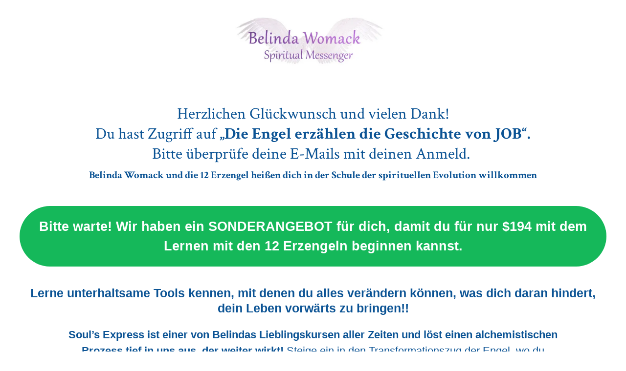

--- FILE ---
content_type: text/html
request_url: https://belindawomackschoolofspiritualevolution.com/story-of-job-souls-sp-german
body_size: 19699
content:
<html><head> <meta charset="utf-8"> <title>Free Course The Angels Tell The Story Of JOB | Thank You</title> <meta name="viewport" content="width=device-width, initial-scale=1.0"> <meta property="og:title" content="Belinda Womack SSE Live Event Money and Energy"> <meta property="og:description" content="Belinda Womack SSE Live Event Money and Energy"> <meta property="og:image" content="https://images.groovetech.io/AHjPdKTpZKbZ2abvP5k2Mesgj2xTWTQL3Auf43GwHR8/rs:fit:0:0:0/g:no:0:0/c:0:0/aHR0cHM6Ly9hc3NldHMuZ3Jvb3ZlYXBwcy5jb20vaW1hZ2VzLzVlYmNhMzUxZDJiYzI0MTljMDU0MTdmMC8xNjc4MzUzNDk3X1NTRVR1cnF1b2lzZUxvZ28zLnBuZw.webp"> <meta name="description" content=""> <meta name="keywords" content=""> <meta name="robots" content="noindex,nofollow"> <link rel="icon" href="https://images.groovetech.io/AHjPdKTpZKbZ2abvP5k2Mesgj2xTWTQL3Auf43GwHR8/rs:fit:0:0:0/g:no:0:0/c:0:0/aHR0cHM6Ly9hc3NldHMuZ3Jvb3ZlYXBwcy5jb20vaW1hZ2VzLzVlYmNhMzUxZDJiYzI0MTljMDU0MTdmMC8xNjc4MzUzNDk3X1NTRVR1cnF1b2lzZUxvZ28zLnBuZw.webp"> <link rel="preconnect" href="https://fonts.gstatic.com"> <link href="https://fonts.googleapis.com/css2?family=Abril+Fatface&amp;family=Amatic+SC:wght@400;700&amp;family=Architects+Daughter&amp;family=Asap:wght@400;700&amp;family=Balsamiq+Sans:wght@400;700&amp;family=Barlow:wght@400;700;900&amp;family=Bebas+Neue&amp;family=Bitter:wght@400;700;900&amp;family=Cabin:wght@400;700&amp;family=Cairo:wght@400;700&amp;family=Cormorant+Garamond:wght@400;700&amp;family=Crimson+Text:wght@400;700&amp;family=Dancing+Script:wght@400;700&amp;family=Fira+Sans:wght@400;700;900&amp;family=Fjalla+One&amp;family=Indie+Flower&amp;family=Josefin+Sans:wght@400;700&amp;family=Lato:wght@400;700;900&amp;family=Libre+Baskerville:wght@400;700&amp;family=Libre+Franklin:wght@400;700;900&amp;family=Lobster&amp;family=Lora:wght@400;700&amp;family=Martel:wght@400;700;900&amp;family=Merriweather:wght@400;700;900&amp;family=Montserrat:wght@400;700;900&amp;family=Mukta:wght@400;700&amp;family=Noto+Sans+JP:wght@400;700&amp;family=Noto+Sans+KR:wght@400;700;900&amp;family=Noto+Sans:wght@400;700&amp;family=Noto+Serif:wght@400;700&amp;family=Nunito+Sans:wght@200;300;400;700;900&amp;family=Nunito:wght@300;400;700;900&amp;family=Old+Standard+TT:wght@400;700&amp;family=Open+Sans+Condensed:wght@300;700&amp;family=Open+Sans:wght@300;400;700&amp;family=Oswald:wght@400;700&amp;family=Overpass:wght@400;700;900&amp;family=Oxygen:wght@300;400;700&amp;family=PT+Sans+Narrow:wght@400;700&amp;family=PT+Sans:wght@400;700&amp;family=PT+Serif:wght@400;700&amp;family=Pacifico&amp;family=Playfair+Display:wght@400;700;900&amp;family=Poppins:ital,wght@0,300;0,400;0,700;0,900;1,300;1,400;1,700;1,900&amp;family=Raleway:wght@400;700;900&amp;family=Roboto+Condensed:wght@400;700&amp;family=Roboto+Slab:wght@400;700;900&amp;family=Roboto:ital,wght@0,100;0,300;0,400;0,500;0,700;0,900;1,100;1,300;1,400;1,500;1,700;1,900&amp;family=Rubik:ital,wght@0,400;0,700;1,900&amp;family=Shadows+Into+Light&amp;family=Signika:wght@400;700&amp;family=Slabo+27px&amp;family=Source+Code+Pro:wght@400;700;900&amp;family=Source+Sans+Pro:wght@400;700;900&amp;family=Source+Serif+Pro:wght@400;700;900&amp;family=Tajawal:wght@400;700;900&amp;family=Titillium+Web:wght@400;700;900&amp;family=Ubuntu:wght@400;700&amp;family=Work+Sans:wght@400;700;900&amp;display=swap" rel="stylesheet"> <link href="https://app.groove.cm/groovepages/css/inpage_published.css" rel="stylesheet"> <script>(function(w,d,s,l,i){w[l]=w[l]||[];w[l].push({'gtm.start':
new Date().getTime(),event:'gtm.js'});var f=d.getElementsByTagName(s)[0],
j=d.createElement(s),dl=l!='dataLayer'?'&l='+l:'';j.async=true;j.src=
'https://www.googletagmanager.com/gtm.js?id='+i+dl;f.parentNode.insertBefore(j,f);
})(window,document,'script','dataLayer','GTM-MW6ZLV7');</script><script async="" src="https://www.googletagmanager.com/gtag/js?id=AW-11097528354"></script><script> window.dataLayer = window.dataLayer || []; function gtag(){dataLayer.push(arguments);} gtag('js', new Date()); gtag('config', 'AW-11097528354');</script><script async="" src="https://www.googletagmanager.com/gtag/js?id=G-2YJ4LGMLMV"></script><script> window.dataLayer = window.dataLayer || []; function gtag(){dataLayer.push(arguments);} gtag('js', new Date()); gtag('config', 'G-2YJ4LGMLMV');</script> <link rel="stylesheet" href="https://cdnjs.cloudflare.com/ajax/libs/font-awesome/5.9.0/css/all.min.css" integrity="sha512-q3eWabyZPc1XTCmF+8/LuE1ozpg5xxn7iO89yfSOd5/oKvyqLngoNGsx8jq92Y8eXJ/IRxQbEC+FGSYxtk2oiw==" crossorigin="anonymous" referrerpolicy="no-referrer"> <script type="text/javascript"> window.websiteurl = "https://belindawomackschoolofspiritualevolution.com/"; var megamenuEvent = new Event('megamenuLoaded'); function setPageUrl(button,page,queryString) { var pageUrl = site.pages[page]?.url; button.setAttribute('href', pageUrl + (queryString || '')); } function urlWithQueryParam(linkHREF) { if( linkHREF.match(/^(http|https)?:\/\//i) ) { var newQuery = window.location.search.substring(1); if (linkHREF.includes(newQuery)) return linkHREF; var baseLink = linkHREF.split('?')[0]; var existingQuery = linkHREF.split('?')[1] || ''; var hash = baseLink.split('#')[1] || existingQuery.split('#')[1] || ''; baseLink = baseLink.split('#')[0]; existingQuery = existingQuery.split('#')[0]; newQuery = newQuery ? '&' + newQuery : ''; var hashStr = hash ? '#' + hash : ''; var queryStr = existingQuery || newQuery ? '?' + existingQuery + newQuery : ''; return baseLink + queryStr + hashStr; } return linkHREF; } function openQuickPopup(id,config,popupFrame) { const popupClosebutton = '<button class="quick-popup-close-'+(config.closeButton || 'small')+'"><svg xmlns="http://www.w3.org/2000/svg" viewBox="0 0 32 32"><title>Close</title><g stroke-linecap="square" stroke-linejoin="miter" stroke-width="1" transform="translate(0.5 0.5)" fill="#dcdcea" stroke="#dcdcea"><line fill="none" stroke="#dcdcea" stroke-miterlimit="10" x1="27" y1="5" x2="5" y2="27"></line> <line fill="none" stroke="#dcdcea" stroke-miterlimit="10" x1="27" y1="27" x2="5" y2="5"></line></g></svg></button>'; if( document.body.classList.contains('gpblsh') ) { if( !document.querySelector('[data-gp-quick-popup-id="'+id+'"]') ) { var quickPopupWrapper = document.createElement('div'); quickPopupWrapper.setAttribute('data-gp-quick-popup-id', id); quickPopupWrapper.classList.add('hidden-popup'); var quickPopupWrapperInner = document.createElement('div'); quickPopupWrapperInner.innerHTML = popupClosebutton; quickPopupWrapperInner.style = "width:"+(config.width || 625)+"px"; popupFrame.classList.add('popupframe'); quickPopupWrapperInner.prepend(popupFrame); quickPopupWrapper.prepend(quickPopupWrapperInner); document.body.prepend(quickPopupWrapper); quickPopupWrapper.classList.remove('hidden-popup'); if (config.appearingAnimation) { quickPopupWrapper.children[0].classList.add(config.appearingAnimation); quickPopupWrapper.children[0].classList.add('animated'); } quickPopupWrapper.addEventListener('click', e => { if(config.leavingAnimation) { quickPopupWrapper.children[0].classList.add(config.leavingAnimation); quickPopupWrapper.children[0].classList.add('animated'); setTimeout(() => { quickPopupWrapper.children[0].classList.remove(config.leavingAnimation); quickPopupWrapper.classList.add('hidden-popup'); },1000); } else { quickPopupWrapper.classList.add('hidden-popup'); } }); } else { document.querySelector('[data-gp-quick-popup-id="'+id+'"]').classList.remove('hidden-popup'); } } } </script> <script>window.site||window.encodeSite||(window.encodeSite=function(e,s){return e.pages=JSON.parse(atob(e.pages)),window.site=function(e){try{const s={...e.pages}||{};return new Proxy({},{})instanceof Object?(delete e.pages,e.isProxy=!0,new Proxy(e,{pages:s,get(e,s){return"pages"===s&&s in this.pages?this.pages[s]:"pages"===s?this.pages:s in e?e[s]:void 0},set:(e,s,t)=>(e[s]=t,!0)})):void 0}catch(e){}const s={...e.pages}||{};if(new Proxy({},{})instanceof Object)return delete e.pages,e.isProxy=!0,new Proxy(e,{pages:s,get(e,s){return"pages"===s&&s in this.pages?this.pages[s]:"pages"===s?this.pages:s in e?e[s]:void 0},set:(e,s,t)=>(e[s]=t,!0)})}(e),window.site});</script>  <script type="text/javascript"> var _paq = window._paq || []; /* tracker methods like "setCustomDimension" should be called before "trackPageView" */ _paq.push(["setDocumentTitle", document.domain + "/" + document.title]); _paq.push(["setCookieDomain", "*.localhost"]); _paq.push(["setDomains", ["*.localhost"]]); _paq.push(['setCustomDimension', 1, "63c39dd852d004271c7980d2"]); _paq.push(['setCustomDimension', 2, "LzGPGNc-ng"]); _paq.push(['trackPageView']); _paq.push(['enableLinkTracking']); (function() { var u="//matomo.groovetech.io/"; _paq.push(['setTrackerUrl', u+'matomo.php']); _paq.push(['setSiteId', '4']); var d=document, g=d.createElement('script'), s=d.getElementsByTagName('script')[0]; g.type='text/javascript'; g.async=true; g.defer=true; g.src=u+'matomo.js'; s.parentNode.insertBefore(g,s); })(); </script> <noscript><p><img src="//matomo.groovetech.io/matomo.php?idsite=4&amp;rec=1" style="border:0;" alt="" /></p></noscript>  <link data-gp-stylesheet href="/story-of-job-souls-sp-german.css?v=1.1736437364" rel="stylesheet" /></head> <body data-gp-site-id="63c39dd852d004271c7980d2" data-gp-style="" class="gpblsh">  <script> if(!window.mergeContentSettings) { function mergeContentSettings(){}}</script>  <div id="IE-warning"> <div class="IE-warning-message"> <p><i class="fas fa-exclamation-triangle" style="color:red;"></i> Oops! Sorry!!</p> <br> <p>This site doesn't support Internet Explorer. Please <a href="https://browser-update.org/update-browser.html?force_outdated=true">use a modern browser</a> like Chrome, Firefox or Edge.</p> </div> </div> <script id="IE-check"> (function() { if (!!window.navigator.userAgent.match(/MSIE|Trident/)) { document.getElementById("IE-warning").style.display = "block"; } else { document.getElementById("IE-warning").remove(); } })(); </script><div id="custom-top"> <noscript><iframe src="https://www.googletagmanager.com/ns.html?id=GTM-MW6ZLV7"
height="0" width="0" style="display:none;visibility:hidden"></iframe></noscript> </div><script> (function() { var populateSiteSettings = async function() { if (window.encodeSite) { const result = await encodeSite({"pages":"[base64]","popups":[{"type":"Exit","delay":"0","pages":["uUX7WqGGjD","Hq9O680TZ","NeuWj4aOU","vGrIhDgkB2","HAI4FAhXm","WlUwTJu6N"],"parsed":"false","width":"1020","behaviour":"first","appearingAnimation":"pulse","leavingAnimation":"bounceOut","showOptionSelected":"show","closeButtonSize":"small","name":"Download 3 Meditations","id":"iL9b8p5waLY"}],"navigation":[{"url":"index","name":"HOME","megamenu":null,"megamenuHideScreens":[],"megamenuAlignment":null,"megamenuMaxWidth":null,"children":[]},{"url":"online-courses","name":"ONLINE COURSES","megamenu":null,"megamenuHideScreens":[],"megamenuAlignment":null,"megamenuMaxWidth":null,"children":[]},{"url":"about-sse","name":"ABOUT SSE","megamenu":null,"megamenuHideScreens":[],"megamenuAlignment":null,"megamenuMaxWidth":null,"children":[{"url":"about-belinda","name":"ABOUT BELINDA"},{"url":"about-deborah","name":"ABOUT DEBORAH"}]},{"url":"consultations","name":"SESSIONS","megamenu":null,"megamenuHideScreens":[],"megamenuAlignment":null,"megamenuMaxWidth":null,"children":[{"url":"consultations-belinda","name":"Consult Belinda"},{"url":"consultations-deborah","name":"Consult Deborah"}]},{"url":"books","name":"BOOKS","megamenu":null,"megamenuHideScreens":[],"megamenuAlignment":null,"megamenuMaxWidth":null,"children":[]},{"url":"contact","name":"CONTACT","megamenu":null,"megamenuHideScreens":[],"megamenuAlignment":null,"megamenuMaxWidth":null,"children":[]}],"baseURL":"https://v1.gdapis.com/api"}, "63c39dd852d004271c7980d2"); if(!window.inBuilder && window.websiteurl) { const separator = window.websiteurl.charAt(window.websiteurl.length-1) === '/'?'':'/'; for (const page in window.site.pages) { window.site.pages[page].url = window.websiteurl + separator + window.site.pages[page]?.url; } } if (window.site) window.encodeSite = undefined; site.subscribed = []; site.subscribe = callback => { site.subscribed.push(callback); }; var clearSiteCheck = setInterval(function() { if (window.site.isProxy) { window.dispatchEvent(new Event('settingsLoaded')); clearInterval(clearSiteCheck); } }, 250); } }; document.readyState !== 'loading' ? populateSiteSettings() : document.addEventListener("DOMContentLoaded", populateSiteSettings); })(); </script><div id="page-container" data-gp-page-id="LzGPGNc-ng"> <div class="blocks-container" id="blocks-container"> <section data-gp-component="block" data-gp-block-id="4ZWCifzaL" data-gp-block="true" data-gp-block-type="global_block" data-gp-block-data="{&quot;type&quot;:&quot;global_block&quot;,&quot;id&quot;:&quot;4ZWCifzaL&quot;,&quot;revision&quot;:1675795354}" data-gp-disable-styles="" data-gp-disable-buttons="[&quot;save&quot;,&quot;grid&quot;,&quot;spacer&quot;,&quot;clipboard&quot;,&quot;source&quot;]" data-gp-component-id="wENyjnsNuW" class="gp-component gp-component-id-wENyjnsNuW" id="wENyjnsNuW" tabindex="0" style=""><a name="wENyjnsNuW" data-gp-block-anchor=""></a> <div class="gp-component gp-navmenu-block gp-component-id-gNhXGw7G6" id="gNhXGw7G6" data-gp-block-id="0kRwEceV_J" tabindex="0" data-gp-block-type="standard" data-gp-block-data="{&quot;id&quot;:&quot;0kRwEceV_J&quot;}"><div tabindex="0" class="gp-component-id-gH2Szu8ZKk"> <div class="gp-component-id-B51XV9X5p gp-component" tabindex="0"><img src="https://images.groovetech.io/NTOD7Q6f-IMszhjngdcFuCTTw12G7OJOaqXKbkNKoGY/rs:fit:0:0:0/g:no:0:0/c:0:0/aHR0cHM6Ly9hc3NldHMuZ3Jvb3ZlYXBwcy5jb20vaW1hZ2VzLzVlYmNhMzUxZDJiYzI0MTljMDU0MTdmMC8xNjcwMTk0MjU2X1VudGl0bGVkNTA4MTc5cHgucG5n.webp" alt="" class="gp-component gp-component-id-dsm_zRvVaJ" data-gp-classes="" tabindex="0" style=""></div></div></div></section><section class="gp-component gp-component-id-nAcgFemMjC" data-gp-component="block" data-gp-style="" data-gp-block="true" data-gp-component-id="nAcgFemMjC" tabindex="0" id="nAcgFemMjC" style=""><a name="nAcgFemMjC" data-gp-block-anchor=""></a> <div class="" data-section-overlay=""></div> <div class="gp-component gp-component-id-4yTUEQgc9Q" data-gp-container="" data-gp-style="" data-gp-component-id="4yTUEQgc9Q" data-gp-component="container" tabindex="0"><div class="gp-component gp-component-id-NBW1LxTvqO" data-gp-style="" data-gp-dnd="" data-gp-classes="" data-gp-component="progress" data-gp-component-id="NBW1LxTvqO" tabindex="0"></div><div class="gp-text-container gp-component gp-component-id-1AuAKNK00" data-gp-style="" data-gp-text="" data-gp-dnd="" data-gp-component-id="1AuAKNK00" data-gp-component="null" style="" tabindex="0"><h1 class="gp-component-id-cQQDIhS3C6" data-id="quill-node-0">Herzlichen Glückwunsch und vielen Dank!</h1><h1 class="gp-component-id-cQQDIhS3C6" data-id="quill-node-1">Du hast&nbsp;Zugriff auf <strong>„Die Engel erzählen die Geschichte von JOB“.</strong> Bitte&nbsp;überprüfe deine E-Mails mit deinen Anmeld.<strong>&nbsp;</strong></h1></div><div class="gp-text-container gp-component gp-component-id-0pD5wlHVZa" data-gp-style="" data-gp-text="" data-gp-dnd="" data-gp-component-id="0pD5wlHVZa" style="" data-gp-component="null" tabindex="0"><p class="gp-component-id-ifbyXu7s27" data-id="quill-node-0"><strong>Belinda Womack und die 12 Erzengel heißen dich in der Schule der spirituellen Evolution willkommen</strong></p></div></div> </section><section class="gp-component-id-P79LJTCm8 gp-component animated animate__onreveal" data-gp-component="block" data-gp-style="" data-gp-block-id="12355395" data-gp-block="true" data-gp-component-id="P79LJTCm8" id="P79LJTCm8" tabindex="0" data-gp-block-type="block" data-gp-block-data="{&quot;id&quot;:12355395,&quot;type&quot;:&quot;block&quot;,&quot;thumbnail&quot;:&quot;//assets.grooveapps.com/pages-previews/64a9205d5348a.png&quot;,&quot;category&quot;:&quot;Sales Funnels&quot;,&quot;tag&quot;:&quot;designed&quot;,&quot;user_id&quot;:&quot;5ebca351d2bc2419c05417f0&quot;,&quot;filename&quot;:null,&quot;height&quot;:1037,&quot;global&quot;:0,&quot;tailwind&quot;:0}" style=""><a name="P79LJTCm8" data-gp-block-anchor=""></a> <div class="" data-section-overlay=""></div> <div class="gp-component-id-tZYKJ29VZ1 gp-component animated animate__onreveal" data-gp-container="" data-gp-style="" data-gp-component-id="tZYKJ29VZ1" data-gp-component="container" tabindex="0"><div class="gp-text-container gp-component animated animate__onreveal gp-component-id-LVYb0i9oaw" data-gp-style="" data-gp-text="" data-gp-dnd="" data-gp-component-id="LVYb0i9oaw" data-gp-component="null" style="" tabindex="0"><h2 class="gp-component-id-pQvUGRHDdu" data-id="quill-node-0"><strong>Bitte warte! Wir haben ein SONDERANGEBOT für dich, damit du für nur $194 mit dem Lernen mit den 12 Erzengeln beginnen kannst.</strong></h2></div><div class="gp-text-container gp-component animated animate__onreveal gp-component-id-zrlqPKJAqM" data-gp-style="" data-gp-text="" data-gp-dnd="" data-gp-component-id="zrlqPKJAqM" data-gp-component="null" tabindex="0" style=""><h1 class="gp-component-id-YCG22NwclS" data-id="quill-node-0"><strong>Lerne unterhaltsame Tools kennen, mit denen du alles verändern können, was dich daran hindert, dein Leben vorwärts zu bringen!!</strong></h1></div><div class="gp-text-container gp-component animated animate__onreveal gp-component-id-vuQWP4VUzQ" data-gp-style="" data-gp-text="" data-gp-dnd="" data-gp-component-id="vuQWP4VUzQ" data-gp-component="null" tabindex="0" style=""><p class="gp-component-id-T0SMAfbpuH" data-id="quill-node-0"><strong>Soul’s Express ist einer von Belindas Lieblingskursen aller Zeiten und löst einen alchemistischen Prozess tief in uns aus, der weiter wirkt!</strong> Steige ein in den Transformationszug der Engel, wo du unterhaltsame Methoden lernst, wie du dich deiner Seele hingibst, Negativität verbannst, kreatives Genie weckst und Fülle von der Quelle empfangen kannst.&nbsp;<strong>Die Studiengebühr für diese reichhaltige Gelegenheit beträgt 194 US-Dollar.</strong></p><p class="gp-component-id-T0SMAfbpuH" data-id="quill-node-1"><strong>Dieses Paket ist wirklich ein GÖTTLICHES ANGEBOT!</strong>&nbsp;Auf Anweisung der Engel wurde der Preis um 70 % gesenkt, um es für alle erschwinglich zu machen.&nbsp;<strong>Um an Bord des Seelen Express zu gelangen und dein Leben voranzubringen, klicke auf die blaue Schaltfläche.</strong></p></div><li class="gp-component animated animate__onreveal gp-component-id-6zzvH8OIRI" data-gp-dnd="" data-gp-style="" data-gp-component="list-icon" data-gp-component-id="6zzvH8OIRI" tabindex="0"></li><div class="gp-component gp-component-id-FSthIm4ornt" data-gp-dnd="" data-gp-style="" data-gp-component="layout-1" data-gp-component-id="FSthIm4ornt" tabindex="0"><div class="gp-component-id-A0zoE1hl4"> <div class="gp-component-id-yMt7EUyc0_" data-gp-grid-col=""> </div> </div></div></div> </section><section class="gp-component-id-gieN2KtIp gp-component" data-gp-component="block" data-gp-style="" data-gp-block-id="12355384" data-gp-block="true" data-gp-block-data="{&quot;id&quot;:12355384,&quot;type&quot;:&quot;block&quot;,&quot;thumbnail&quot;:&quot;//assets.grooveapps.com/pages-previews/64a9020e8358c.png&quot;,&quot;category&quot;:&quot;Sales Funnels&quot;,&quot;tag&quot;:&quot;designed&quot;,&quot;user_id&quot;:&quot;5ebca351d2bc2419c05417f0&quot;,&quot;filename&quot;:null,&quot;height&quot;:483,&quot;global&quot;:0,&quot;tailwind&quot;:0}" data-gp-component-id="gieN2KtIp" data-gp-block-type="block" id="gieN2KtIp" tabindex="0" style=""><a name="gieN2KtIp" data-gp-block-anchor=""></a> <div class="" data-section-overlay=""></div> <div class="gp-component gp-component-id-rf2iK99LqX" data-gp-container="" data-gp-style="" data-gp-component-id="rf2iK99LqX" data-gp-component="container" tabindex="0"><div class="gp-component-id-KjK4smoyVy gp-component" data-gp-container="" data-gp-style="" data-gp-dnd="" data-gp-component="container" data-gp-component-id="KjK4smoyVy" tabindex="0"><div class="gp-component-id-2Xvyp00Wc9 gp-component" data-gp-container="" data-gp-style="" data-gp-dnd="" data-gp-component="container" data-gp-component-id="2Xvyp00Wc9" tabindex="0"><div class="gp-text-container gp-component gp-component-id-w629S0Qze_" data-gp-style="true" data-gp-text="true" data-gp-dnd="true" data-gp-component-id="w629S0Qze_" data-gp-component="null" tabindex="0" style=""><h2 class="gp-component-id-CsOLDxtxX_" data-id="quill-node-0">Was ist inbegriffen? Schau mal!</h2><p class="gp-component-id-CsOLDxtxX_" data-id="quill-node-1"><br></p></div><div class="gp-text-container gp-component gp-component-id-29yBUjtl3" data-gp-style="true" data-gp-text="true" data-gp-dnd="true" data-gp-component-id="29yBUjtl3" data-gp-component="null" tabindex="0" style=""><h2 class="gp-component-id-_t3xrECFcp" data-id="quill-node-0">Soul’s Express ist ein dreiteiliger Kurs, in dem die 12 Erzengel ihre fantastischen, schnell wirkenden Werkzeuge zur Verfügung stellen, um dein Leben aus dem Mangel zu befreien.</h2></div></div></div></div> </section><section class="gp-component gp-component-id-jHEGqQ3UJ" data-gp-component="block" data-gp-style="" data-gp-block-id="12355390" data-gp-block="true" data-gp-component-id="jHEGqQ3UJ" tabindex="0" id="jHEGqQ3UJ" data-gp-block-type="block" data-gp-block-data="{&quot;id&quot;:12355390,&quot;type&quot;:&quot;block&quot;,&quot;thumbnail&quot;:&quot;//assets.grooveapps.com/pages-previews/64a91d07bd3fd.png&quot;,&quot;category&quot;:&quot;Sales Funnels&quot;,&quot;tag&quot;:&quot;designed&quot;,&quot;user_id&quot;:&quot;5ebca351d2bc2419c05417f0&quot;,&quot;filename&quot;:null,&quot;height&quot;:741,&quot;global&quot;:0,&quot;tailwind&quot;:0}" style=""><a name="jHEGqQ3UJ" data-gp-block-anchor=""></a> <div class="" data-section-overlay=""></div> <div class="gp-component-id-a5JFKB0d9I gp-component" data-gp-container="" data-gp-style="" data-gp-component-id="a5JFKB0d9I" data-gp-component="container" tabindex="0"><div class="gp-text-container gp-component gp-component-id-umD9b2xpmY" data-gp-style="" data-gp-text="" data-gp-dnd="" data-gp-component-id="umD9b2xpmY" data-gp-component="null" style="" tabindex="0"><h1 class="gp-component-id-likGNwQGmj" data-id="quill-node-0">Seelen Express Kurs</h1></div><div class="gp-text-container gp-component gp-component-id-iyQN0kaXo3" data-gp-style="" data-gp-text="" data-gp-dnd="" data-gp-component-id="iyQN0kaXo3" data-gp-component="null" tabindex="0" style=""><p class="gp-component-id-0BRsmORZPH" data-id="quill-node-0">Lerne vergnügliche&nbsp;Werkzeuge zur Transformation der Blockaden, die dir im Weg stehen, damit es in deinem Leben VORWÄRTS geht!</p></div><div data-gp-dnd="" data-gp-style="" class="gp-component-id-_GK_Kyuie gp-component" data-gp-component="video-all" data-gp-component-id="_GK_Kyuie" tabindex="0"> <div class="bg-black cursor-pointer gp-video-ratio" style="padding-bottom: 56.25%;"> <div data-gp-vembed-id="2IVtnoKuv" style="--gp-video-all-pb: 56.25%;"><link href="https://widget.groovevideo.com/widget/app.css" rel="stylesheet"><groovevideo-widget id="223362" permalink="xqFdc3OXA9UDsvnYwn2p" vce-ready=""></groovevideo-widget></div> <script id="script--hp-9NtJf"> function setvIframe(vIframe){ vIframe.style.setProperty('--gp-video-all-pb', '56.25%'); } setvIframe(document.querySelector('[data-gp-vembed-id="2IVtnoKuv"]'));; </script> <script src="https://widget.groovevideo.com/widget/app.js" id="script-saURU0A9PW"></script> </div> </div><a target="_blank" href="https://belindawomackschoolofspiritualevolution.com/the-souls-express-check-out-german-job" data-gp-button-id="gcmQNGIsU" class="items-center gp-component gp-component-id-zdXfkT6xna" data-gp-style="" data-gp-dnd="" data-gp-component="button" data-gp-component-id="zdXfkT6xna"> <div style="display: inline-block; flex-grow: 1;"> <div class="gp-component gp-component-id-jd2a7WuJK0" data-gp-component="button main-label" data-gp-style="" data-gp-component-id="jd2a7WuJK0">Seelen Express Himmlischer Preis $194</div> </div> </a><a target="_blank" rel="noopener noreferrer" href="https://belindawomackschoolofspiritualevolution.com/thank-you-story-job-german-login" data-gp-button-id="l6YSbifHm" class="items-center gp-component gp-component-id-oKbdJjdzi9" data-gp-style="" data-gp-dnd="" data-gp-component="button" data-gp-component-id="oKbdJjdzi9"> <div style="display: inline-block; flex-grow: 1;"> <div class="gp-component gp-component-id-x3Agw8RiAy" data-gp-component="button main-label" data-gp-style="" data-gp-component-id="x3Agw8RiAy">Nein, ich will meinen göttlichen Deal nicht</div> </div> </a></div> </section><section data-gp-component="block" data-gp-block-id="mP6B0YzMb" data-gp-block="true" data-gp-block-type="global_block" data-gp-block-data="{&quot;type&quot;:&quot;global_block&quot;,&quot;id&quot;:&quot;mP6B0YzMb&quot;,&quot;revision&quot;:1688634383}" data-gp-disable-styles="" data-gp-disable-buttons="[&quot;save&quot;,&quot;grid&quot;,&quot;spacer&quot;,&quot;clipboard&quot;,&quot;source&quot;]" data-gp-component-id="bRuniOVs5Q" class="gp-component gp-component-id-bRuniOVs5Q" id="bRuniOVs5Q" tabindex="0"><a name="bRuniOVs5Q" data-gp-block-anchor=""></a> <div class="gp-component gp-component-id-l8o3RL1qG3 builder-hidden-xs" data-gp-block-id="KcjCCKpzAs" data-gp-block-data="{&quot;id&quot;:&quot;KcjCCKpzAs&quot;,&quot;type&quot;:&quot;block&quot;}" data-gp-block-type="block" id="l8o3RL1qG3" tabindex="0"> <div class="" data-section-overlay=""></div> <div class="gp-component gp-component-id-j2LXvklYHU" tabindex="0"><div class="gp-component gp-component-id-n0yQ7ar7U" tabindex="0"><div class="gp-component gp-component-id-9jBJn4JX52" tabindex="0"><div class="gp-text-container gp-component gp-component-id-vohKB9LhT0" data-gp-style="true" data-gp-text="true" data-gp-dnd="true" tabindex="0"><h2 class="gp-component-id-z0nEvz2Blv" data-id="quill-node-0">Featured on</h2></div></div><div class="gp-component gp-component-id-2FdAIBlDdF" tabindex="0"><img src="https://images.groovetech.io/ha-KkDYT0JQk-phqRQaIj1wUfVWXfj4cXFYlSwdP00M/rs:fit:0:0:0/g:no:0:0/c:0:0/aHR0cHM6Ly9hc3NldHMuZ3Jvb3ZlYXBwcy5jb20vaW1hZ2VzLzVlYmNhMzUxZDJiYzI0MTljMDU0MTdmMC8xNjc2MzIzODIxX09wZW5NaW5kcy5wbmc.webp" alt="gaia.com" class="inline-flex items-start justify-start object-cover object-center gp-component gp-component-id-0LzOtsHBdM" data-gp-classes="" tabindex="0"></div><div class="gp-component gp-component-id-E99A7OvG1" tabindex="0"><img src="https://images.groovetech.io/R9p7UiAuNR6CULXIeVqJWeTwQZ4Vp39mGz8ywj38aPU/rs:fit:0:0:0/g:no:0:0/c:0:0/aHR0cHM6Ly9hc3NldHMuZ3Jvb3ZlYXBwcy5jb20vaW1hZ2VzLzVlYmNhMzUxZDJiYzI0MTljMDU0MTdmMC8xNjc2MzA2MTM3X05MUy0yMDIyLVRPUC1OQVYtTE9HTy53ZWJw.webp" alt="nextlevelsoul.com/" class="gp-component gp-component-id-nN9L1Gk5x6" data-gp-classes="" tabindex="0"></div><div class="gp-component gp-component-id-JiWRlIfeb" tabindex="0"><img src="https://images.groovetech.io/ZGxIBR62Ya46JbFlzTNIfJgfoVRGR7-hr040JmvXCLI/rs:fit:0:0:0/g:no:0:0/c:0:0/aHR0cHM6Ly9hc3NldHMuZ3Jvb3ZlYXBwcy5jb20vaW1hZ2VzLzVlYmNhMzUxZDJiYzI0MTljMDU0MTdmMC8xNjc2MjQyNTUxX0xPR08tV2ViLU0yLndlYnA.webp" alt="innertraditions.com" class="gp-component gp-component-id-imCg2Vjrfj" data-gp-classes="" tabindex="0"></div></div></div> </div><div class="gp-component gp-component-id-mfqoJV5mPQ builder-hidden-sm builder-hidden-md builder-hidden-lg builder-hidden-xl" data-gp-block-id="KcjCCKpzAs" data-gp-block-data="{&quot;id&quot;:&quot;KcjCCKpzAs&quot;,&quot;type&quot;:&quot;block&quot;}" data-gp-block-type="block" id="mfqoJV5mPQ" tabindex="0"><a name="mfqoJV5mPQ" data-gp-block-anchor=""></a> <div class="" data-section-overlay=""></div> <div class="gp-component gp-component-id-qwroM9n4A0" tabindex="0"><div class="gp-component gp-component-id-xa3cl2X8xq" tabindex="0"><div class="gp-component gp-component-id-0EvBJLTnXA" tabindex="0"><div class="gp-text-container gp-component gp-component-id-uJyyM3jn6C" data-gp-style="true" data-gp-text="true" data-gp-dnd="true" tabindex="0"><h2 class="gp-component-id-BgvMrlqBI" data-id="quill-node-0">Featured on</h2></div></div><div class="gp-component gp-component-id-4sng6Jtgle" tabindex="0"><div class="gp-component gp-component-id-d0AAsdhAX0" tabindex="0"><img src="https://images.groovetech.io/ha-KkDYT0JQk-phqRQaIj1wUfVWXfj4cXFYlSwdP00M/rs:fit:0:0:0/g:no:0:0/c:0:0/aHR0cHM6Ly9hc3NldHMuZ3Jvb3ZlYXBwcy5jb20vaW1hZ2VzLzVlYmNhMzUxZDJiYzI0MTljMDU0MTdmMC8xNjc2MzIzODIxX09wZW5NaW5kcy5wbmc.webp" alt="gaia.com" class="inline-flex items-start justify-start object-cover object-center gp-component gp-component-id-pJRjPveS95" data-gp-classes="" tabindex="0"></div><div class="gp-component gp-component-id-AhEBa5tWsp" tabindex="0"><img src="https://images.groovetech.io/R9p7UiAuNR6CULXIeVqJWeTwQZ4Vp39mGz8ywj38aPU/rs:fit:0:0:0/g:no:0:0/c:0:0/aHR0cHM6Ly9hc3NldHMuZ3Jvb3ZlYXBwcy5jb20vaW1hZ2VzLzVlYmNhMzUxZDJiYzI0MTljMDU0MTdmMC8xNjc2MzA2MTM3X05MUy0yMDIyLVRPUC1OQVYtTE9HTy53ZWJw.webp" alt="nextlevelsoul.com/" class="gp-component gp-component-id-0ULcd300Ih" data-gp-classes="" tabindex="0"></div></div></div><div class="gp-component gp-component-id-zaB72nHe_r" tabindex="0"><img src="https://images.groovetech.io/ZGxIBR62Ya46JbFlzTNIfJgfoVRGR7-hr040JmvXCLI/rs:fit:0:0:0/g:no:0:0/c:0:0/aHR0cHM6Ly9hc3NldHMuZ3Jvb3ZlYXBwcy5jb20vaW1hZ2VzLzVlYmNhMzUxZDJiYzI0MTljMDU0MTdmMC8xNjc2MjQyNTUxX0xPR08tV2ViLU0yLndlYnA.webp" alt="innertraditions.com" class="gp-component gp-component-id-_XlcWQ6jnl" data-gp-classes="" tabindex="0"></div></div> </div> </section><section class="gp-component-id-JcMJLKF1b gp-component" data-gp-component="block" data-gp-style="" data-gp-block-id="12355391" data-gp-block="true" data-gp-block-type="block" data-gp-block-data="{&quot;id&quot;:12355391,&quot;type&quot;:&quot;block&quot;,&quot;thumbnail&quot;:&quot;//assets.grooveapps.com/pages-previews/64a91d34b9029.png&quot;,&quot;category&quot;:&quot;Sales Funnels&quot;,&quot;tag&quot;:&quot;designed&quot;,&quot;user_id&quot;:&quot;5ebca351d2bc2419c05417f0&quot;,&quot;filename&quot;:null,&quot;height&quot;:265,&quot;global&quot;:0,&quot;tailwind&quot;:0}" data-gp-component-id="JcMJLKF1b" id="JcMJLKF1b" tabindex="0" style=""><a name="JcMJLKF1b" data-gp-block-anchor=""></a> <div class="" data-section-overlay=""></div> <div class="gp-component gp-component-id-sbO3pzTrL9" data-gp-container="" data-gp-style="" data-gp-component-id="sbO3pzTrL9" data-gp-component="container" tabindex="0"><div class="gp-text-container gp-component gp-component-id-82bVuTVsGZ" data-gp-style="true" data-gp-text="true" data-gp-dnd="true" data-gp-component-id="82bVuTVsGZ" data-gp-component="null" tabindex="0" style=""><h2 class="gp-component-id-nRtlsRXzhR" data-id="quill-node-0">Steige ein in den Seelen Express Zug, wo die Intuition der Zugführer und das Genie der Seele der Treibstoff ist!</h2></div></div> </section><section class="gp-component gp-component-id-R2ZLHCV4k" data-gp-component="block" data-gp-style="" data-gp-block-id="12355384" data-gp-block="true" data-gp-block-data="{&quot;id&quot;:12355384,&quot;type&quot;:&quot;block&quot;,&quot;thumbnail&quot;:&quot;//assets.grooveapps.com/pages-previews/64a9020e8358c.png&quot;,&quot;category&quot;:&quot;Sales Funnels&quot;,&quot;tag&quot;:&quot;designed&quot;,&quot;user_id&quot;:&quot;5ebca351d2bc2419c05417f0&quot;,&quot;filename&quot;:null,&quot;height&quot;:483,&quot;global&quot;:0,&quot;tailwind&quot;:0}" data-gp-component-id="R2ZLHCV4k" data-gp-block-type="block" id="R2ZLHCV4k" tabindex="0" style=""><a name="R2ZLHCV4k" data-gp-block-anchor=""></a> <div class="" data-section-overlay=""></div> <div class="gp-component gp-component-id-j4M0EJVAX_" data-gp-container="" data-gp-style="" data-gp-component-id="j4M0EJVAX_" data-gp-component="container" tabindex="0"><div class="gp-component gp-component-id-O26_7fPWph" data-gp-container="" data-gp-style="" data-gp-dnd="" data-gp-component="container" data-gp-component-id="O26_7fPWph" tabindex="0"><div class="gp-component gp-component-id-JSU9fsMPe" data-gp-container="" data-gp-style="" data-gp-dnd="" data-gp-component="container" data-gp-component-id="JSU9fsMPe" tabindex="0"><div class="gp-text-container gp-component gp-component-id-p0P0uQ7x6t" data-gp-style="true" data-gp-text="true" data-gp-dnd="true" data-gp-component-id="p0P0uQ7x6t" data-gp-component="null" tabindex="0" style=""><h2 class="gp-component-id-rH8cRsiNRx" data-id="quill-node-0">Seelen Express ist ein dreiteiliger Kurs, in dem die 12 Erzengel ihre fantastischen, schnell wirkenden Werkzeuge zur Verfügung stellen, um&nbsp;dein&nbsp;Leben aus dem Mangel zu befreien.</h2></div><div class="gp-text-container gp-component gp-component-id-DT9sSoYyvb" data-gp-style="true" data-gp-text="true" data-gp-dnd="true" data-gp-component-id="DT9sSoYyvb" data-gp-component="null" tabindex="0" style=""><p class="gp-component-id-aTZ0fqZjNN" data-id="quill-node-0">In Klasse 1 „Vorwärts bewegen“&nbsp;vermitteln die Engel ihre Kerngrundlagen, wie man die Kraft der Liebe nutzt, um das zu transformieren, was einem Leid verursacht.&nbsp;In Klasse 2&nbsp;„&nbsp;Spurwechsel",&nbsp;bieten die Engel eine erstaunliche Möglichkeit, die emotionalen Schulden der Vergangenheit zu beseitigen, die heute zu Krisen führen.&nbsp;Und in Klasse 3&nbsp;„Endziel Wohlstand“&nbsp;lernst du,&nbsp;wie du diese erdrückenden negativen Gedanken&nbsp;los wirst,&nbsp;damit die Genialität&nbsp;deiner&nbsp;Seele deine Kreativität ankurbelt und dich in das „Land des Überflusses“ entführen kann. Seelen Express ist reich an wundervollen Metaphern und ein Kurs, den man sich nicht entgehen lassen sollte! Mache eine Fahrt mit dem Engel Transformations-Zug, bei dem das Genie deiner Seele der Treibstoff und deine Intuition der Zugführer&nbsp;ist!</p></div><div class="gp-text-container gp-component gp-component-id-CdZGqdxXQn" data-gp-style="true" data-gp-text="true" data-gp-dnd="true" data-gp-component-id="CdZGqdxXQn" data-gp-component="null" tabindex="0" style=""><p class="gp-component-id-j2OvDXAExA" data-id="quill-node-0">Als&nbsp;<strong>BONUSGESCHENK</strong>&nbsp;beinhaltet das Seelen Express-Kurspaket eine weitere glückserzeugende, mehrdimensionale Erfahrung: „Leben mit Engeln“. Wie ist es, ein Leben zu führen, bei dem die Unterstützung der Engel in alles, was man tut, integriert ist? „Leben mit den Engeln“ bietet erfrischend sanfte, heilende Sitzungen mit darin verwobenen Meditationen. In jede gechannelte Lektion fließt göttliche Liebe, um dein Menschsein wiederzubeleben, damit es mit deiner Göttlichkeit verschmelzen kann. Was bedeutet das? Auferstehung - oder wie die 12 Erzengel es erklären, ein himmlisches Leben führen, während du das Schulzimmer Erde besuchst.</p></div><div class="gp-text-container gp-component gp-component-id-jryRp7O_MT" data-gp-style="true" data-gp-text="true" data-gp-dnd="true" data-gp-component-id="jryRp7O_MT" data-gp-component="null" tabindex="0" style=""><p class="gp-component-id-599QDEXOuU" data-id="quill-node-0"><strong>Dieses Paket ist wirklich ein GÖTTLICHES ANGEBOT!</strong>&nbsp;Auf Anweisung der Engel wurde der Preis um&nbsp;<strong>70% gesenkt</strong>,&nbsp;um es für alle erschwinglich zu machen. Um an Bord des Seelen Express zu gelangen und dein Leben voranzubringen, klicke auf die blaue Schaltfläche.</p></div></div></div></div> </section><section class="gp-component-id-X17L3l6nK gp-component" data-gp-component="block" data-gp-style="" data-gp-block-id="12366445" data-gp-block="true" data-gp-component-id="X17L3l6nK" tabindex="0" id="X17L3l6nK" data-gp-block-type="block" data-gp-block-data="{&quot;id&quot;:12366445,&quot;type&quot;:&quot;block&quot;,&quot;thumbnail&quot;:&quot;//assets.grooveapps.com/pages-previews/652ca04f4caaf.png&quot;,&quot;category&quot;:&quot;German Blocks&quot;,&quot;tag&quot;:&quot;designed&quot;,&quot;user_id&quot;:&quot;5ebca351d2bc2419c05417f0&quot;,&quot;filename&quot;:null,&quot;height&quot;:548,&quot;global&quot;:0,&quot;tailwind&quot;:0}"><a name="X17L3l6nK" data-gp-block-anchor=""></a><div class="" data-section-overlay=""></div><div class="gp-component gp-component-id-3fWnoa0Le7" data-gp-container="" data-gp-style="" data-gp-component-id="3fWnoa0Le7" data-gp-component="container" tabindex="0"> <div class="gp-component gp-component-id-KdjVwuJFWq" data-gp-component="layout-2-2" data-gp-dnd="" data-gp-style="" data-gp-component-id="KdjVwuJFWq" tabindex="0"> <div class="gp-component-id-okne7mlloU"> <div class="gp-component-id-uSxxJmefaG" data-gp-grid-col=""> <div class="gp-component gp-component-id-tCQ_lmB7u6" data-gp-container="" data-gp-style="" data-gp-component-id="tCQ_lmB7u6" data-gp-component="container" tabindex="0"><img src="https://images.groovetech.io/J4SUq5Y1sw4u5VvwNYA4g5Gdf8bhpmpXQB95jUxDa30/rs:fit:0:0:0/g:no:0:0/c:0:0/aHR0cHM6Ly9hc3NldHMuZ3Jvb3ZlYXBwcy5jb20vaW1hZ2VzLzVlYmNhMzUxZDJiYzI0MTljMDU0MTdmMC8xNjkzOTc0MDc4X1VudGl0bGVkZGVzaWduMjUucG5n.webp" alt="Belinda Womack Souls Express in German" class="inline-flex items-start justify-start object-cover object-center gp-component gp-component-id-0FyplUOMwA" data-gp-style="" data-gp-dnd="" data-gp-component="image" data-gp-component-id="0FyplUOMwA" tabindex="0"></div> </div> <div class="gp-component-id-uAMYdgCgYc" data-gp-grid-col=""> <div class="gp-component gp-component-id-Y79KrD7MOS" data-gp-container="" data-gp-style="" data-gp-component-id="Y79KrD7MOS" data-gp-component="container" tabindex="0"><div class="gp-text-container gp-component gp-component-id-m7Bqvg7BaE" data-gp-style="" data-gp-text="" data-gp-dnd="" data-gp-component-id="m7Bqvg7BaE" data-gp-component="null" tabindex="0" style=""><h2 class="gp-component-id-UXXxyl3tlp" data-id="quill-node-0"><strong>Seelen Express Kurs</strong></h2></div><div class="gp-text-container gp-component gp-component-id-sPfVZycM05" data-gp-style="" data-gp-text="" data-gp-dnd="" data-gp-component-id="sPfVZycM05" data-gp-component="null" tabindex="0" style=""><p class="gp-component-id-4jhL_qMmsB" data-id="quill-node-0">Die Leitung für das Genie Seele öffnen und Wohlstand zu dir FLIESSEN lassen</p></div><div class="gp-text-container gp-component gp-component-id-Bs7KhpSkoD" data-gp-style="" data-gp-text="" data-gp-dnd="" data-gp-component-id="Bs7KhpSkoD" data-gp-component="null" tabindex="0" style=""><p class="gp-component-id-T0CAGAH7V8" data-id="quill-node-0">Einer der Lieblingskurse von Belinda aller Zeiten. Der Seelen Express initiiert einen tiefen inneren alchemistischen Prozess, der andauert!</p><p class="gp-component-id-T0CAGAH7V8" data-id="quill-node-1">Steig ein in den Transformations-Zug der Engel, wo du vergnügliche Methoden lernst, dich deiner Seele hinzugeben, Negativität zu verbannen, den kreativen Genius zu erwecken und Wohlstand von der Quelle zu erhalten.</p></div><a target="_blank" rel="noopener noreferrer" href="https://belindawomackschoolofspiritualevolution.com/the-souls-express-check-out-german-job" data-gp-button-id="wgAc5e6YH" class="items-center gp-component gp-component-id-BHFk8IRLRy" data-gp-style="" data-gp-dnd="" data-gp-component="button" data-gp-component-id="BHFk8IRLRy"> <div style="display: inline-block; flex-grow: 1;"> <div class="gp-component gp-component-id-qG3VZ0CRZL" data-gp-component="button main-label" data-gp-style="" data-gp-component-id="qG3VZ0CRZL">Seelen Express Himmlischer Preis $194</div> </div> </a></div> </div> </div> </div> </div></section><section class="gp-component gp-component-id-0yTY9wwrj" data-gp-component="block" data-gp-style="" data-gp-block-id="12366446" data-gp-block="true" data-gp-component-id="0yTY9wwrj" tabindex="0" id="0yTY9wwrj" data-gp-block-type="block" data-gp-block-data="{&quot;id&quot;:12366446,&quot;type&quot;:&quot;block&quot;,&quot;thumbnail&quot;:&quot;//assets.grooveapps.com/pages-previews/652ca06aa56fc.png&quot;,&quot;category&quot;:&quot;German Blocks&quot;,&quot;tag&quot;:&quot;designed&quot;,&quot;user_id&quot;:&quot;5ebca351d2bc2419c05417f0&quot;,&quot;filename&quot;:null,&quot;height&quot;:679,&quot;global&quot;:0,&quot;tailwind&quot;:0}" style=""><a name="0yTY9wwrj" data-gp-block-anchor=""></a> <div class="" data-section-overlay=""></div> <div class="gp-component-id-A_sdutJ6nr gp-component" data-gp-container="" data-gp-style="" data-gp-component-id="A_sdutJ6nr" data-gp-component="container" tabindex="0"><div class="gp-text-container gp-component gp-component-id-riNmqE4kQS" data-gp-style="" data-gp-text="" data-gp-dnd="" data-gp-component-id="riNmqE4kQS" data-gp-component="null" tabindex="0" style=""><h2 class="gp-component-id-khhjr48eSo" data-id="quill-node-0">Beginne mit den Engeln zu lernen…</h2></div><div class="gp-component gp-component-id-t9g30wi0vq" data-gp-container="" data-gp-style="" data-gp-dnd="" data-gp-component="container" data-gp-component-id="t9g30wi0vq" tabindex="0"><img src="https://images.groovetech.io/QPb4CILh-V89jc6YhnO3DRAP-XtRyl5NlU3iLUgmpYc/rs:fit:0:0:0/g:no:0:0/c:0:0/aHR0cHM6Ly9hc3NldHMuZ3Jvb3ZlYXBwcy5jb20vaW1hZ2VzLzVlYmNhMzUxZDJiYzI0MTljMDU0MTdmMC8xNjc4Mzk3NjE0X0JlbGluZGFXb21hY2thbmR0aGUxMkFyY2hhbmdlbHNDb3Vyc2VQcmljaW5nMTcucG5n.webp" alt="Belinda Womack and the 12 Archangels Souls Express Course" class="inline-flex items-start justify-start object-cover object-center gp-component gp-component-id-1Qgi8BUQ8k" data-gp-style="" data-gp-dnd="" data-gp-classes="" data-gp-component="image" data-gp-component-id="1Qgi8BUQ8k" tabindex="0"><div class="gp-text-container gp-component gp-component-id-IMhGe96OXi" data-gp-style="" data-gp-text="" data-gp-dnd="" data-gp-component-id="IMhGe96OXi" data-gp-component="null" tabindex="0" style=""><p class="gp-component-id-kwNHWr9gix" data-id="quill-node-0"><em>$194 oder zwei Zahlungen á $97</em></p></div></div><div class="gp-component gp-component-id-xk4Y04GW9r" data-gp-dnd="" data-gp-style="" data-gp-component="layout-1" data-gp-component-id="xk4Y04GW9r" tabindex="0"> <div class="gp-component-id-Y9W4I5QEl"> <div class="gp-component-id-Ov1O6IMeDh" data-gp-grid-col=""> <div class="gp-component gp-component-id-jCsUNv58NL" data-gp-container="" data-gp-style="" data-gp-component-id="jCsUNv58NL" data-gp-component="container" tabindex="0"><a target="_blank" rel="noopener noreferrer" href="https://belindawomackschoolofspiritualevolution.com/the-souls-express-check-out-german-job" data-gp-button-id="5BATDWoVu" class="items-center gp-component gp-component-id-0V2UR6NTXd" data-gp-style="" data-gp-dnd="" data-gp-component="button" data-gp-component-id="0V2UR6NTXd"> <div style="display: inline-block; flex-grow: 1;"> <div class="gp-component gp-component-id-2l030zFm0V" data-gp-component="button main-label" data-gp-style="" data-gp-component-id="2l030zFm0V">Seelen Express Himmlischer Preis $194</div> </div> </a><a target="_blank" rel="noopener noreferrer" href="https://belindawomackschoolofspiritualevolution.com/thank-you-story-job-german-login" data-gp-button-id="YL9vI9rIf" class="items-center gp-component gp-component-id-YOyA1L5tuU" data-gp-style="" data-gp-dnd="" data-gp-component="button" data-gp-component-id="YOyA1L5tuU"> <div style="display: inline-block; flex-grow: 1;"> <div class="gp-component gp-component-id-Ka4Vl0ELax" data-gp-component="button main-label" data-gp-style="" data-gp-component-id="Ka4Vl0ELax">Nein, ich will meinen göttlichen Deal nicht</div> </div> </a></div> </div> </div> </div></div> </section><section class="gp-component gp-component-id-zWe4_J2As" data-gp-component="block" data-gp-style="" data-gp-block="true" data-gp-component-id="zWe4_J2As" tabindex="0" id="zWe4_J2As" data-gp-block-id="12362787" data-gp-block-type="block" data-gp-block-data="{&quot;id&quot;:12362787,&quot;type&quot;:&quot;block&quot;,&quot;thumbnail&quot;:&quot;//assets.grooveapps.com/pages-previews/65024e7fd15af.png&quot;,&quot;category&quot;:&quot;German Blocks&quot;,&quot;tag&quot;:&quot;designed&quot;,&quot;user_id&quot;:&quot;5ebca351d2bc2419c05417f0&quot;,&quot;filename&quot;:null,&quot;height&quot;:868,&quot;global&quot;:0,&quot;tailwind&quot;:0}" style=""><a name="zWe4_J2As" data-gp-block-anchor=""></a> <div class="" data-section-overlay=""></div> <div class="gp-component gp-component-id-kqP85eYfw5" data-gp-container="" data-gp-style="" data-gp-component-id="kqP85eYfw5" data-gp-component="container" tabindex="0"><div class="gp-text-container gp-component gp-component-id-uq7ho0mZI2" data-gp-style="" data-gp-text="" data-gp-dnd="" data-gp-component-id="uq7ho0mZI2" data-gp-component="null" tabindex="0"><h2 class="gp-component-id-AERqRqtlvn" data-id="quill-node-0">Worte von glücklichen Schülern</h2></div><div class="gp-component gp-component-id-CcA7Q7QsZi" data-gp-container="" data-gp-style="" data-gp-dnd="" data-gp-component="container" data-gp-component-id="CcA7Q7QsZi" tabindex="0"><div class="gp-component-id-PIiTcxbdDi gp-component" data-gp-container="" data-gp-style="" data-gp-dnd="" data-gp-component="container" data-gp-component-id="PIiTcxbdDi" tabindex="0"><div class="gp-text-container gp-component gp-component-id-9eH0Ka7hum" data-gp-style="" data-gp-text="" data-gp-dnd="" data-gp-component-id="9eH0Ka7hum" data-gp-component="null" tabindex="0" style=""><p class="gp-component-id-Oohv2YGtgi" data-id="quill-node-0">&nbsp;"<strong>Zum ersten Mal in meinem Leben SEHE und BIN ich mein Wahres Selbst. Ich fühle die unverfälschte Liebe, ich SEHE, wie unser schönes Grosses Universum auf unglaubliche Art wirkt und ich weiß, wie wichtig unsere Rollen sind, die wir alle in ihm spielen.&nbsp;&nbsp;</strong></p><p class="gp-component-id-Oohv2YGtgi" data-id="quill-node-1"><strong>Ich Bin voller Demut und Bewunderung! Danke Belinda und Engel!"</strong></p></div><div class="gp-component gp-component-id-6GWANKrPpY" data-gp-container="" data-gp-style="" data-gp-dnd="" data-gp-component="container" data-gp-component-id="6GWANKrPpY" tabindex="0"><img src="https://images.groovetech.io/SAvhYcgHPnDAkKwOy92kO8uPSfkk1w22kuuQ1w_GXHg/rs:fit:0:0:0/g:no:0:0/c:0:0/[base64].webp" alt="Sonila" class="gp-component gp-component-id-dFQEWM1fXO" data-gp-style="" data-gp-dnd="" data-gp-classes="" data-gp-component="image" data-gp-component-id="dFQEWM1fXO" tabindex="0"><div class="gp-component gp-component-id-0rgG5Rv5CD" data-gp-container="" data-gp-style="" data-gp-dnd="" data-gp-component="container" data-gp-component-id="0rgG5Rv5CD" tabindex="0"><img src="https://assets.grooveapps.com/images/5ed66fb46b90b50c55d241c9/1594987612_5-stars.png" alt="" class="gp-component gp-component-id-2YuNz03DpC" data-gp-style="" data-gp-dnd="" data-gp-component="image" data-gp-component-id="2YuNz03DpC" tabindex="0"><div class="gp-text-container gp-component gp-component-id-wx1wZyec3E" data-gp-style="" data-gp-text="" data-gp-dnd="" data-gp-component-id="wx1wZyec3E" data-gp-component="null" tabindex="0"><h4 class="gp-component-id-DnyKYwfDAo" data-id="quill-node-0">Sonila Francova</h4></div></div></div></div><div class="gp-component gp-component-id-sfc7Gnp3PK" data-gp-container="" data-gp-style="" data-gp-dnd="" data-gp-component="container" data-gp-component-id="sfc7Gnp3PK" tabindex="0"><div class="gp-text-container gp-component gp-component-id-CgF1wSFS2R3" data-gp-style="" data-gp-text="" data-gp-dnd="" data-gp-component-id="CgF1wSFS2R3" data-gp-component="null" tabindex="0" style=""><p class="gp-component-id-e4tKO0ofHK" data-id="quill-node-0"><strong>"Belinda (und die 12 EEs) mit ihrer Superpower sind große Weisheit, die beeindruckend ist und sich umsetzt in praktische Werkzeuge, die WIRKEN!&nbsp;Die Engel haben mich gelehrt, dass liebevolle Freundlichkeit, Mitgefühl, Wahrheit und Vergebung die Grundlagen sind für ein Leben mit weniger Schmerzen und Angst, und MEHR FREUDE. Ich bin jetzt dazu inspiriert, meine kreativen Ideen einzusetzen, um die Menschheit und die Welt vorwärts zu bringen in Richtung Frieden und Nachhaltigkeit." </strong></p></div><div class="gp-component gp-component-id-VDoxeOfxdti" data-gp-container="" data-gp-style="" data-gp-dnd="" data-gp-component="container" data-gp-component-id="VDoxeOfxdti" tabindex="0"><img src="https://images.groovetech.io/Q_h4cdCbkwCZjttUkNojmXuhgtxfYgCkwaoG_f3vaZA/rs:fit:0:0:0/g:no:0:0/c:0:0/[base64].webp" alt="Ase" class="gp-component gp-component-id-__swBXlY6Cl" data-gp-style="" data-gp-dnd="" data-gp-classes="" data-gp-component="image" data-gp-component-id="__swBXlY6Cl" tabindex="0"><div class="gp-component gp-component-id-ZVtkCuFvTXt" data-gp-container="" data-gp-style="" data-gp-dnd="" data-gp-component="container" data-gp-component-id="ZVtkCuFvTXt" tabindex="0"><img src="https://assets.grooveapps.com/images/5ed66fb46b90b50c55d241c9/1594987612_5-stars.png" alt="" class="gp-component gp-component-id-yJTXRGVDSlq" data-gp-style="" data-gp-dnd="" data-gp-component="image" data-gp-component-id="yJTXRGVDSlq" tabindex="0"><div class="gp-text-container gp-component gp-component-id-gNIVJrQa4F0" data-gp-style="" data-gp-text="" data-gp-dnd="" data-gp-component-id="gNIVJrQa4F0" data-gp-component="null" tabindex="0" style=""><h4 class="gp-component-id-PKJgNNA9eM0" data-id="quill-node-0">Ase Berge</h4><p class="gp-component-id-PKJgNNA9eM0" data-id="quill-node-1"><strong><a href="https://www.aase.be/" rel="noopener noreferrer" target="_self" class="gdil54">www.aase.be</a></strong></p></div></div></div></div><div class="gp-component gp-component-id-40VoLIWaLYH" data-gp-container="" data-gp-style="" data-gp-dnd="" data-gp-component="container" data-gp-component-id="40VoLIWaLYH" tabindex="0"><div class="gp-text-container gp-component gp-component-id-iEXskdn7qXv" data-gp-style="" data-gp-text="" data-gp-dnd="" data-gp-component-id="iEXskdn7qXv" data-gp-component="null" tabindex="0"><p class="gp-component-id-ERjKmg776gY" data-id="quill-node-0">&nbsp;"<strong>Alle Lehren von Belinda und den 12 Erzengeln sind unglaublich erhebend, magisch und erhöhen die Perspektive auf alles, was du im Leben erfährst.&nbsp;Mit diesen Programmen an deinem eigenen Leben zu arbeiten wird dein Leben auf wundervollste und überraschende Weise verändern!"</strong></p></div><div class="gp-component gp-component-id-_Gaup3UJN5C" data-gp-container="" data-gp-style="" data-gp-dnd="" data-gp-component="container" data-gp-component-id="_Gaup3UJN5C" tabindex="0"><img src="https://images.groovetech.io/qp9lsVW5PVjenkm6mTiWdvUiZOeX1xQXVxC1HwTgO1w/rs:fit:0:0:0/g:no:0:0/c:0:0/[base64].webp" alt="Shane L Braverman" class="gp-component gp-component-id-5aRXtfBSBED" data-gp-style="" data-gp-dnd="" data-gp-classes="" data-gp-component="image" data-gp-component-id="5aRXtfBSBED" tabindex="0"><div class="gp-component gp-component-id-vs48tdxSOfy" data-gp-container="" data-gp-style="" data-gp-dnd="" data-gp-component="container" data-gp-component-id="vs48tdxSOfy" tabindex="0"><img src="https://assets.grooveapps.com/images/5ed66fb46b90b50c55d241c9/1594987612_5-stars.png" alt="" class="gp-component gp-component-id-AihwKArTOB1" data-gp-style="" data-gp-dnd="" data-gp-component="image" data-gp-component-id="AihwKArTOB1" tabindex="0"><div class="gp-text-container gp-component gp-component-id-w_Boz05YLY5" data-gp-style="" data-gp-text="" data-gp-dnd="" data-gp-component-id="w_Boz05YLY5" data-gp-component="null" tabindex="0" style=""><h4 class="gp-component-id-609xrYc3NEw" data-id="quill-node-0"><strong>Shane L Braverman</strong></h4><h4 class="gp-component-id-609xrYc3NEw" data-id="quill-node-1"><a href="https://www.ShaneLBraverman.com" rel="noopener noreferrer" target="_blank"><strong><u>ShaneLBraverman.com</u></strong></a></h4></div></div></div></div></div></div> </section> <section data-gp-component="block" data-gp-block-id="uD1HGHXE-" data-gp-block="true" data-gp-block-type="global_block" data-gp-block-data="{&quot;type&quot;:&quot;global_block&quot;,&quot;id&quot;:&quot;uD1HGHXE-&quot;,&quot;revision&quot;:1675298865}" data-gp-disable-styles="" data-gp-disable-buttons="[&quot;save&quot;,&quot;grid&quot;,&quot;spacer&quot;,&quot;clipboard&quot;,&quot;source&quot;]" data-gp-component-id="SWo0cUUZbu" class="gp-component gp-component-id-SWo0cUUZbu" id="SWo0cUUZbu" tabindex="0"><a name="SWo0cUUZbu" data-gp-block-anchor=""></a> <div class="gp-component-id-WIc1Z8a8Ks gp-component" data-gp-block-id="LP2kPjPUVr" tabindex="0" id="WIc1Z8a8Ks" data-gp-block-type="standard" data-gp-block-data="{&quot;id&quot;:&quot;LP2kPjPUVr&quot;}" style=""> <div class="" data-section-overlay=""></div> <div class="gp-component-id-kTrnWNI1L9 gp-component" tabindex="0"><img src="https://images.groovetech.io/NTOD7Q6f-IMszhjngdcFuCTTw12G7OJOaqXKbkNKoGY/rs:fit:0:0:0/g:no:0:0/c:0:0/aHR0cHM6Ly9hc3NldHMuZ3Jvb3ZlYXBwcy5jb20vaW1hZ2VzLzVlYmNhMzUxZDJiYzI0MTljMDU0MTdmMC8xNjcwMTk0MjU2X1VudGl0bGVkNTA4MTc5cHgucG5n.webp" alt="" class="gp-component gp-component-id-CMCrd0xyvE" data-gp-classes="" tabindex="0"><div class="gp-component gp-component-id-xFscBnQXTP" tabindex="0"> <div class="gp-component-id-8uCh1V6OC"> <div class="gp-component-id-Xjd5CSDLJ2" data-gp-grid-col=""> <div class="gp-component gp-component-id-MITgQ0n8TA" tabindex="0"><a target="_blank" rel="noopener noreferrer" data-gp-button-id="NSTFsJFzD" class="block gp-component gp-component-id-XlSRtSMYd4">Privacy, Terms and Conditions <script id="script-P6HJgu7qq"> ['settingsLoaded','megamenuLoaded'].forEach(myEvent => { window.addEventListener(myEvent,function() { const button = document.querySelector('[data-gp-button-id="NSTFsJFzD"]'); if( button ) setPageUrl(button,"uUQx8ZUHm",null) }); }); </script> </a><a target="_blank" rel="noopener noreferrer" href="https://belindawomackschoolofspiritualevolution.com/general-disclaimer" data-gp-button-id="M4ow_foDN" class="block gp-component gp-component-id-_gkrkr4epH">Disclaimer </a><a target="_blank" rel="noopener noreferrer" data-gp-button-id="v412FZgAV" class="block gp-component gp-component-id-K3mtUAgvOB">Contact <script id="script-3YpZgNhO4"> ['settingsLoaded','megamenuLoaded'].forEach(myEvent => { window.addEventListener(myEvent,function() { const button = document.querySelector('[data-gp-button-id="v412FZgAV"]'); if( button ) setPageUrl(button,"WlUwTJu6N",null) }); }); </script> </a></div> </div> </div> </div></div> </div></section><section data-gp-component="block" data-gp-block-id="3Lu99-y-p" data-gp-block="true" data-gp-block-type="global_block" data-gp-block-data="{&quot;type&quot;:&quot;global_block&quot;,&quot;id&quot;:&quot;3Lu99-y-p&quot;,&quot;revision&quot;:1675298865}" data-gp-disable-styles="" data-gp-disable-buttons="[&quot;save&quot;,&quot;grid&quot;,&quot;spacer&quot;,&quot;clipboard&quot;,&quot;source&quot;]" data-gp-component-id="RwzYKNBRuN" class="gp-component gp-component-id-RwzYKNBRuN" id="RwzYKNBRuN" tabindex="0"><a name="RwzYKNBRuN" data-gp-block-anchor=""></a> <div class="gp-component-id-6d8_Rw-1RZ gp-component" data-gp-block-id="JMKPeoQwbh" tabindex="0" id="6d8_Rw-1RZ" data-gp-block-type="standard" data-gp-block-data="{&quot;id&quot;:&quot;JMKPeoQwbh&quot;}"> <div class="" data-section-overlay=""></div> <div class="gp-component gp-component-id-HRkoP20IFW" tabindex="0"><div class="gp-component-id-9Dv8PtfYA gp-component" tabindex="0"><div class="gp-text-container gp-component gp-component-id-9LwJvfChgv" tabindex="0" style=""><p class="gp-component-id-6ZX8KT6THi" data-id="quill-node-0">Copyright © 2025 Belinda Womack. All rights reserved.</p></div></div><div class="gp-component gp-component-id-y4x_98jq1" tabindex="0"><div class="gp-component-id-ZOm2H5_IP gp-component" tabindex="0"><div class="gp-component-id-3Qxfn6tBL gp-component" tabindex="0"><a class="text-5xl gp-component gp-component-id-fM8DzXBFbb" href="https://www.facebook.com/BelindaWomack" target="_blank" data-gp-button-id="wel3XvWE_" data-gp-classes=""><span class="fab fa-facebook-square" aria-hidden="true"></span> </a></div><div class="gp-component gp-component-id-kz0VZIX8FI" tabindex="0"><a class="text-5xl gp-component gp-component-id-eDuQMEmOdr" href="https://www.youtube.com/@belindawomack12archangels" target="_blank" data-gp-button-id="znuwmsRnG" data-gp-classes=""><span class="fab fa-youtube" aria-hidden="true"></span> </a></div><div class="gp-component gp-component-id-j4frf8j2Y" tabindex="0"><a class="text-5xl gp-component gp-component-id-S3xxF7MGc" href="https://www.youtube.com/channel/UCAMTLVFjZ5rrKZ2XZ7qavdQ" target="_blank" data-gp-button-id="c6eB2Nrsk" data-gp-classes=""><span class="fab fa-youtube" aria-hidden="true"></span> </a></div></div></div></div> </div></section> </div> <div id="blocks-staging" style="top: 0px; left: 0; position: absolute;"></div> </div> <div id="custom-bottom"> </div> <script> (function() { var callSiteCallbacks = function() { if(window.site && window.site.subscribed) { site.subscribed.forEach(callback => { callback(); }); } }; document.readyState !== 'loading' ? callSiteCallbacks() : document.addEventListener("DOMContentLoaded", callSiteCallbacks); })(); </script> <script src="https://app.groove.cm/groovepages/js/inpage_published.js"></script> <script defer src="https://static.cloudflareinsights.com/beacon.min.js/vcd15cbe7772f49c399c6a5babf22c1241717689176015" integrity="sha512-ZpsOmlRQV6y907TI0dKBHq9Md29nnaEIPlkf84rnaERnq6zvWvPUqr2ft8M1aS28oN72PdrCzSjY4U6VaAw1EQ==" data-cf-beacon='{"version":"2024.11.0","token":"a3fa70e7d58f4928a3a2153be72a5c7e","r":1,"server_timing":{"name":{"cfCacheStatus":true,"cfEdge":true,"cfExtPri":true,"cfL4":true,"cfOrigin":true,"cfSpeedBrain":true},"location_startswith":null}}' crossorigin="anonymous"></script>
</body></html>

--- FILE ---
content_type: text/css
request_url: https://belindawomackschoolofspiritualevolution.com/story-of-job-souls-sp-german.css?v=1.1736437364
body_size: 13466
content:
 {} *{} #IE-warning { display: none; position: fixed; width: 100%; height: 100%; z-index: 9999; background: white; } .IE-warning-message { position: absolute; left: 50%; top: 50%; transform: translate(-50%, -50%); text-align: center; } @media (max-width: 639px) { .gp-component-id-y4x_98jq1 { padding-right: 0px;width: 100%;flex-direction: column;justify-content: center;align-items: center;display: flex; } } @media (max-width: 767px) and (min-width: 640px) { .gp-component-id-y4x_98jq1 { padding-right: 20px;width: 60%;flex-direction: column;justify-content: center;align-items: flex-end;display: flex; } } @media (max-width: 991px) and (min-width: 768px) { .gp-component-id-y4x_98jq1 { padding-right: 20px;width: 60%;flex-direction: column;justify-content: center;align-items: flex-end;display: flex; } } @media (max-width: 1199px) and (min-width: 992px) { .gp-component-id-y4x_98jq1 { padding-right: 20px;width: 60%;flex-direction: column;justify-content: center;align-items: flex-end;display: flex; } } @media (min-width: 1200px) { .gp-component-id-y4x_98jq1 { padding-right: 20px;width: 60%;flex-direction: column;justify-content: center;align-items: flex-end;display: flex; } } @media (max-width: 639px) { .gp-component-id-kz0VZIX8FI { width: null; } } @media (max-width: 767px) and (min-width: 640px) { .gp-component-id-kz0VZIX8FI { width: null; } } @media (max-width: 991px) and (min-width: 768px) { .gp-component-id-kz0VZIX8FI { width: null; } } @media (max-width: 1199px) and (min-width: 992px) { .gp-component-id-kz0VZIX8FI { width: null; } } @media (min-width: 1200px) { .gp-component-id-kz0VZIX8FI { width: null; } } @media (max-width: 639px) { .gp-component-id-j4frf8j2Y { width: null; } } @media (max-width: 767px) and (min-width: 640px) { .gp-component-id-j4frf8j2Y { width: null; } } @media (max-width: 991px) and (min-width: 768px) { .gp-component-id-j4frf8j2Y { width: null; } } @media (max-width: 1199px) and (min-width: 992px) { .gp-component-id-j4frf8j2Y { width: null; } } @media (min-width: 1200px) { .gp-component-id-j4frf8j2Y { width: null; } } @media (max-width: 639px) { .gp-component-id-fM8DzXBFbb { font-size: 28px !important;color: rgba(255, 255, 255, 1);line-height: 1;background-color: transparent;padding-right: 5px;text-decoration-color: initial;text-decoration-style: solid;text-decoration-thickness: inherit;text-decoration-line: none;cursor: pointer; } } @media (max-width: 767px) and (min-width: 640px) { .gp-component-id-fM8DzXBFbb { font-size: 28px !important;color: rgba(255, 255, 255, 1);line-height: 1;background-color: transparent;padding-right: 5px;text-decoration-color: initial;text-decoration-style: solid;text-decoration-thickness: inherit;text-decoration-line: none;cursor: pointer; } } @media (max-width: 991px) and (min-width: 768px) { .gp-component-id-fM8DzXBFbb { font-size: 28px !important;color: rgba(255, 255, 255, 1);line-height: 1;background-color: transparent;padding-right: 5px;text-decoration-color: initial;text-decoration-style: solid;text-decoration-thickness: inherit;text-decoration-line: none;cursor: pointer; } } @media (max-width: 1199px) and (min-width: 992px) { .gp-component-id-fM8DzXBFbb { font-size: 28px !important;color: rgba(255, 255, 255, 1);line-height: 1;background-color: transparent;padding-right: 5px;text-decoration-color: initial;text-decoration-style: solid;text-decoration-thickness: inherit;text-decoration-line: none;cursor: pointer; } } @media (min-width: 1200px) { .gp-component-id-fM8DzXBFbb { font-size: 28px !important;color: rgba(255, 255, 255, 1);line-height: 1;background-color: transparent;padding-right: 5px;text-decoration-color: initial;text-decoration-style: solid;text-decoration-thickness: inherit;text-decoration-line: none;cursor: pointer; } } @media (max-width: 639px) { .gp-component-id-eDuQMEmOdr { font-size: 28px !important;color: rgba(255, 255, 255, 1);line-height: 1;background-color: transparent;padding-left: 5px;padding-right: 5px;text-decoration-color: initial;text-decoration-style: solid;text-decoration-thickness: inherit;text-decoration-line: none;cursor: pointer; } } @media (max-width: 767px) and (min-width: 640px) { .gp-component-id-eDuQMEmOdr { font-size: 28px !important;color: rgba(255, 255, 255, 1);line-height: 1;background-color: transparent;padding-left: 5px;padding-right: 5px;text-decoration-color: initial;text-decoration-style: solid;text-decoration-thickness: inherit;text-decoration-line: none;cursor: pointer; } } @media (max-width: 991px) and (min-width: 768px) { .gp-component-id-eDuQMEmOdr { font-size: 28px !important;color: rgba(255, 255, 255, 1);line-height: 1;background-color: transparent;padding-left: 5px;padding-right: 5px;text-decoration-color: initial;text-decoration-style: solid;text-decoration-thickness: inherit;text-decoration-line: none;cursor: pointer; } } @media (max-width: 1199px) and (min-width: 992px) { .gp-component-id-eDuQMEmOdr { font-size: 28px !important;color: rgba(255, 255, 255, 1);line-height: 1;background-color: transparent;padding-left: 5px;padding-right: 5px;text-decoration-color: initial;text-decoration-style: solid;text-decoration-thickness: inherit;text-decoration-line: none;cursor: pointer; } } @media (min-width: 1200px) { .gp-component-id-eDuQMEmOdr { font-size: 28px !important;color: rgba(255, 255, 255, 1);line-height: 1;background-color: transparent;padding-left: 5px;padding-right: 5px;text-decoration-color: initial;text-decoration-style: solid;text-decoration-thickness: inherit;text-decoration-line: none;cursor: pointer; } } @media (max-width: 639px) { .gp-component-id-ZOm2H5_IP { width: null;display: flex; } } @media (max-width: 767px) and (min-width: 640px) { .gp-component-id-ZOm2H5_IP { width: null;display: flex; } } @media (max-width: 991px) and (min-width: 768px) { .gp-component-id-ZOm2H5_IP { width: null;display: flex; } } @media (max-width: 1199px) and (min-width: 992px) { .gp-component-id-ZOm2H5_IP { width: null;display: flex; } } @media (min-width: 1200px) { .gp-component-id-ZOm2H5_IP { width: null;display: flex; } } @media (max-width: 639px) { .gp-component-id-S3xxF7MGc { font-size: 28px !important;color: rgba(255, 255, 255, 1);line-height: 1;background-color: transparent;padding-left: 5px;cursor: pointer;text-decoration-line: none;text-decoration-thickness: inherit;text-decoration-style: solid;text-decoration-color: initial; } } @media (max-width: 767px) and (min-width: 640px) { .gp-component-id-S3xxF7MGc { font-size: 28px !important;color: rgba(255, 255, 255, 1);line-height: 1;background-color: transparent;padding-left: 5px;cursor: pointer;text-decoration-line: none;text-decoration-thickness: inherit;text-decoration-style: solid;text-decoration-color: initial; } } @media (max-width: 991px) and (min-width: 768px) { .gp-component-id-S3xxF7MGc { font-size: 28px !important;color: rgba(255, 255, 255, 1);line-height: 1;background-color: transparent;padding-left: 5px;cursor: pointer;text-decoration-line: none;text-decoration-thickness: inherit;text-decoration-style: solid;text-decoration-color: initial; } } @media (max-width: 1199px) and (min-width: 992px) { .gp-component-id-S3xxF7MGc { font-size: 28px !important;color: rgba(255, 255, 255, 1);line-height: 1;background-color: transparent;padding-left: 5px;cursor: pointer;text-decoration-line: none;text-decoration-thickness: inherit;text-decoration-style: solid;text-decoration-color: initial; } } @media (min-width: 1200px) { .gp-component-id-S3xxF7MGc { font-size: 28px !important;color: rgba(255, 255, 255, 1);line-height: 1;background-color: transparent;padding-left: 5px;cursor: pointer;text-decoration-line: none;text-decoration-thickness: inherit;text-decoration-style: solid;text-decoration-color: initial; } } @media (max-width: 639px) { .gp-component-id-HRkoP20IFW { margin-left: auto;margin-right: auto;width: 100%;flex-direction: column;display: flex;position: relative;z-index: 15; } } @media (max-width: 767px) and (min-width: 640px) { .gp-component-id-HRkoP20IFW { margin-left: auto;margin-right: auto;width: 100%;max-width: 640px;flex-direction: row;display: flex;position: relative;z-index: 15; } } @media (max-width: 991px) and (min-width: 768px) { .gp-component-id-HRkoP20IFW { margin-left: auto;margin-right: auto;width: 100%;max-width: 768px;flex-direction: row;display: flex;position: relative;z-index: 15; } } @media (max-width: 1199px) and (min-width: 992px) { .gp-component-id-HRkoP20IFW { margin-left: auto;margin-right: auto;width: 100%;max-width: 992px;flex-direction: row;display: flex;position: relative;z-index: 15; } } @media (min-width: 1200px) { .gp-component-id-HRkoP20IFW { margin-left: auto;margin-right: auto;width: 100%;max-width: 1200px;flex-direction: row;display: flex;position: relative;z-index: 15; } } .gp-component-id-9LwJvfChgv { flex-direction: column;display: flex; } @media (max-width: 639px) { .gp-component-id-9LwJvfChgv { flex-direction: column;display: flex; } } @media (max-width: 767px) and (min-width: 640px) { .gp-component-id-9LwJvfChgv { flex-direction: column;display: flex; } } @media (max-width: 991px) and (min-width: 768px) { .gp-component-id-9LwJvfChgv { flex-direction: column;display: flex; } } @media (max-width: 1199px) and (min-width: 992px) { .gp-component-id-9LwJvfChgv { flex-direction: column;display: flex; } } @media (min-width: 1200px) { .gp-component-id-9LwJvfChgv { flex-direction: column;display: flex; } } @media (max-width: 639px) { .gp-component-id-9Dv8PtfYA { padding-left: 20px;width: 100%;flex-direction: row;justify-content: flex-start;display: flex; } } @media (max-width: 767px) and (min-width: 640px) { .gp-component-id-9Dv8PtfYA { padding-left: 20px;width: 100%;flex-direction: row;justify-content: flex-start;display: flex; } } @media (max-width: 991px) and (min-width: 768px) { .gp-component-id-9Dv8PtfYA { padding-left: 20px;width: 100%;flex-direction: row;justify-content: flex-start;display: flex; } } @media (max-width: 1199px) and (min-width: 992px) { .gp-component-id-9Dv8PtfYA { padding-left: 20px;width: 50%;flex-direction: row;justify-content: flex-start;display: flex; } } @media (min-width: 1200px) { .gp-component-id-9Dv8PtfYA { padding-left: 20px;width: 100%;flex-direction: row;justify-content: flex-start;display: flex; } } .gp-component-id-6d8_Rw-1RZ.gp-component > [data-section-overlay] { z-index: 0 !important;position: absolute;right: 0px;left: 0px;top: 0px;bottom: 0px;background-color: rgb(9, 29, 73); } @media (max-width: 639px) { .gp-component-id-6d8_Rw-1RZ.gp-component > [data-section-overlay] { background-color: rgb(28, 162, 172);z-index: 0 !important;position: absolute;right: 0px;left: 0px;top: 0px;bottom: 0px; } } @media (max-width: 767px) and (min-width: 640px) { .gp-component-id-6d8_Rw-1RZ.gp-component > [data-section-overlay] { background-color: rgb(28, 162, 172);z-index: 0 !important;position: absolute;right: 0px;left: 0px;top: 0px;bottom: 0px; } } @media (max-width: 991px) and (min-width: 768px) { .gp-component-id-6d8_Rw-1RZ.gp-component > [data-section-overlay] { background-color: rgb(28, 162, 172);z-index: 0 !important;position: absolute;right: 0px;left: 0px;top: 0px;bottom: 0px; } } @media (max-width: 1199px) and (min-width: 992px) { .gp-component-id-6d8_Rw-1RZ.gp-component > [data-section-overlay] { background-color: rgb(28, 162, 172);z-index: 0 !important;position: absolute;right: 0px;left: 0px;top: 0px;bottom: 0px; } } @media (min-width: 1200px) { .gp-component-id-6d8_Rw-1RZ.gp-component > [data-section-overlay] { background-color: rgb(28, 162, 172);z-index: 0 !important;position: absolute;right: 0px;left: 0px;top: 0px;bottom: 0px; } } @media (max-width: 639px) { .gp-component-id-6d8_Rw-1RZ { padding-top: 12px;padding-bottom: 12px;z-index: auto !important;min-height: 50px;position: relative; } } @media (max-width: 767px) and (min-width: 640px) { .gp-component-id-6d8_Rw-1RZ { padding-top: 8px;padding-bottom: 8px;z-index: auto !important;min-height: 50px;position: relative; } } @media (max-width: 991px) and (min-width: 768px) { .gp-component-id-6d8_Rw-1RZ { padding-top: 8px;padding-bottom: 8px;z-index: auto !important;min-height: 50px;position: relative; } } @media (max-width: 1199px) and (min-width: 992px) { .gp-component-id-6d8_Rw-1RZ { padding-top: 8px;padding-bottom: 8px;z-index: auto !important;min-height: 50px;position: relative; } } @media (min-width: 1200px) { .gp-component-id-6d8_Rw-1RZ { padding-top: 8px;padding-bottom: 8px;z-index: auto !important;min-height: 50px;position: relative; } } @media (max-width: 639px) { .gp-component-id-6ZX8KT6THi { font-size: 16px;font-weight: 400;color: rgb(255, 255, 255);text-align: center;line-height: 1.25;font-family: "Crimson Text", serif;margin-left: 0px;margin-right: 0px;margin-top: 0px;margin-bottom: 0px;padding-top: 12px;padding-bottom: 6px;cursor: text;box-sizing: border-box;overflow-wrap: break-word; } } @media (max-width: 767px) and (min-width: 640px) { .gp-component-id-6ZX8KT6THi { font-size: 16px;font-weight: 400;color: rgb(255, 255, 255);text-align: center;line-height: 1.25;font-family: "Crimson Text", serif;margin-left: 0px;margin-right: 0px;margin-top: 0px;margin-bottom: 0px;padding-top: 12px;padding-bottom: 12px;cursor: text;box-sizing: border-box;overflow-wrap: break-word; } } @media (max-width: 991px) and (min-width: 768px) { .gp-component-id-6ZX8KT6THi { font-size: 16px;font-weight: 400;color: rgb(255, 255, 255);text-align: center;line-height: 1.25;font-family: "Crimson Text", serif;margin-left: 0px;margin-right: 0px;margin-top: 0px;margin-bottom: 0px;padding-top: 12px;padding-bottom: 12px;cursor: text;box-sizing: border-box;overflow-wrap: break-word; } } @media (max-width: 1199px) and (min-width: 992px) { .gp-component-id-6ZX8KT6THi { font-size: 16px;font-weight: 400;color: rgb(255, 255, 255);text-align: center;line-height: 1.25;font-family: "Crimson Text", serif;margin-left: 0px;margin-right: 0px;margin-top: 0px;margin-bottom: 0px;padding-top: 12px;padding-bottom: 12px;cursor: text;box-sizing: border-box;overflow-wrap: break-word; } } @media (min-width: 1200px) { .gp-component-id-6ZX8KT6THi { font-size: 16px;font-weight: 400;color: rgb(255, 255, 255);text-align: center;line-height: 1.25;font-family: "Crimson Text", serif;margin-left: 0px;margin-right: 0px;margin-top: 0px;margin-bottom: 0px;padding-top: 12px;padding-bottom: 12px;cursor: text;box-sizing: border-box;overflow-wrap: break-word; } } @media (max-width: 639px) { .gp-component-id-3Qxfn6tBL { padding-left: 0px;padding-right: 0px;width: 100%; } } @media (max-width: 767px) and (min-width: 640px) { .gp-component-id-3Qxfn6tBL { padding-left: 0px;padding-right: 0px;width: 100%; } } @media (max-width: 991px) and (min-width: 768px) { .gp-component-id-3Qxfn6tBL { padding-left: 0px;padding-right: 0px;width: 100%; } } @media (max-width: 1199px) and (min-width: 992px) { .gp-component-id-3Qxfn6tBL { padding-left: 0px;padding-right: 0px;width: 100%; } } @media (min-width: 1200px) { .gp-component-id-3Qxfn6tBL { padding-left: 0px;padding-right: 0px;width: 100%; } } .gp-component-id-xFscBnQXTP { padding-right: 8px;padding-left: 8px;width: 100%; } @media (max-width: 639px) { .gp-component-id-xFscBnQXTP { padding-right: 8px;padding-left: 8px;width: 100%; } } @media (max-width: 767px) and (min-width: 640px) { .gp-component-id-xFscBnQXTP { padding-right: 8px;padding-left: 8px;width: 100%; } } @media (max-width: 991px) and (min-width: 768px) { .gp-component-id-xFscBnQXTP { padding-right: 8px;padding-left: 8px;width: 100%; } } @media (max-width: 1199px) and (min-width: 992px) { .gp-component-id-xFscBnQXTP { padding-right: 8px;padding-left: 8px;width: 100%; } } @media (min-width: 1200px) { .gp-component-id-xFscBnQXTP { padding-right: 8px;padding-left: 8px;width: 100%; } } .gp-component-id-kTrnWNI1L9 { margin-left: auto;margin-right: auto;width: 100%;flex-direction: column;align-items: center;display: flex;position: relative;z-index: 15; } @media (max-width: 639px) { .gp-component-id-kTrnWNI1L9 { margin-left: auto;margin-right: auto;width: 100%;flex-direction: column;align-items: center;display: flex;position: relative;z-index: 15; } } @media (max-width: 767px) and (min-width: 640px) { .gp-component-id-kTrnWNI1L9 { margin-left: auto;margin-right: auto;width: 100%;flex-direction: column;align-items: center;display: flex;position: relative;z-index: 15;max-width: 640px; } } @media (max-width: 991px) and (min-width: 768px) { .gp-component-id-kTrnWNI1L9 { margin-left: auto;margin-right: auto;width: 100%;flex-direction: column;align-items: center;display: flex;position: relative;z-index: 15;max-width: 768px; } } @media (max-width: 1199px) and (min-width: 992px) { .gp-component-id-kTrnWNI1L9 { margin-left: auto;margin-right: auto;width: 100%;flex-direction: column;align-items: center;display: flex;position: relative;z-index: 15;max-width: 992px; } } @media (min-width: 1200px) { .gp-component-id-kTrnWNI1L9 { margin-left: auto;margin-right: auto;width: 100%;flex-direction: column;align-items: center;display: flex;position: relative;z-index: 15;max-width: 992px; } } .gp-component-id-_gkrkr4epH { font-family: "Nunito Sans", Helvetica, Arial, sans-serif;font-size: 14px;font-weight: 300;padding-left: 8px;padding-right: 8px;display: block;color: rgb(193, 160, 184);background-color: transparent;cursor: pointer;text-decoration-line: none;text-decoration-thickness: inherit;text-decoration-style: solid;text-decoration-color: initial; } @media (max-width: 639px) { .gp-component-id-_gkrkr4epH { font-family: "Nunito Sans", Helvetica, Arial, sans-serif;font-size: 14px;font-weight: 300;padding-left: 8px;padding-right: 8px;display: block;color: rgb(193, 160, 184);background-color: transparent;cursor: pointer;text-decoration-line: none;text-decoration-thickness: inherit;text-decoration-style: solid;text-decoration-color: initial; } } @media (max-width: 767px) and (min-width: 640px) { .gp-component-id-_gkrkr4epH { font-family: "Nunito Sans", Helvetica, Arial, sans-serif;font-size: 14px;font-weight: 300;padding-left: 8px;padding-right: 8px;display: block;color: rgb(193, 160, 184);background-color: transparent;cursor: pointer;text-decoration-line: none;text-decoration-thickness: inherit;text-decoration-style: solid;text-decoration-color: initial; } } @media (max-width: 991px) and (min-width: 768px) { .gp-component-id-_gkrkr4epH { font-family: "Nunito Sans", Helvetica, Arial, sans-serif;font-size: 14px;font-weight: 300;padding-left: 8px;padding-right: 8px;display: block;color: rgb(193, 160, 184);background-color: transparent;cursor: pointer;text-decoration-line: none;text-decoration-thickness: inherit;text-decoration-style: solid;text-decoration-color: initial; } } @media (max-width: 1199px) and (min-width: 992px) { .gp-component-id-_gkrkr4epH { font-family: "Nunito Sans", Helvetica, Arial, sans-serif;font-size: 14px;font-weight: 300;padding-left: 8px;padding-right: 8px;display: block;color: rgb(193, 160, 184);background-color: transparent;cursor: pointer;text-decoration-line: none;text-decoration-thickness: inherit;text-decoration-style: solid;text-decoration-color: initial; } } @media (min-width: 1200px) { .gp-component-id-_gkrkr4epH { font-family: "Nunito Sans", Helvetica, Arial, sans-serif;font-size: 14px;font-weight: 300;padding-left: 8px;padding-right: 8px;display: block;color: rgb(193, 160, 184);background-color: transparent;cursor: pointer;text-decoration-line: none;text-decoration-thickness: inherit;text-decoration-style: solid;text-decoration-color: initial; } } .gp-component-id-XlSRtSMYd4 { font-family: "Nunito Sans", Helvetica, Arial, sans-serif;font-size: 14px;font-weight: 300;padding-left: 8px;padding-right: 8px;display: block;color: rgb(193, 160, 184);background-color: transparent;cursor: pointer;text-decoration-line: none;text-decoration-thickness: inherit;text-decoration-style: solid;text-decoration-color: initial; } @media (max-width: 639px) { .gp-component-id-XlSRtSMYd4 { font-family: "Nunito Sans", Helvetica, Arial, sans-serif;font-size: 14px;font-weight: 300;padding-left: 8px;padding-right: 8px;display: block;color: rgb(193, 160, 184);background-color: transparent;cursor: pointer;text-decoration-line: none;text-decoration-thickness: inherit;text-decoration-style: solid;text-decoration-color: initial; } } @media (max-width: 767px) and (min-width: 640px) { .gp-component-id-XlSRtSMYd4 { font-family: "Nunito Sans", Helvetica, Arial, sans-serif;font-size: 14px;font-weight: 300;padding-left: 8px;padding-right: 8px;display: block;color: rgb(193, 160, 184);background-color: transparent;cursor: pointer;text-decoration-line: none;text-decoration-thickness: inherit;text-decoration-style: solid;text-decoration-color: initial; } } @media (max-width: 991px) and (min-width: 768px) { .gp-component-id-XlSRtSMYd4 { font-family: "Nunito Sans", Helvetica, Arial, sans-serif;font-size: 14px;font-weight: 300;padding-left: 8px;padding-right: 8px;display: block;color: rgb(193, 160, 184);background-color: transparent;cursor: pointer;text-decoration-line: none;text-decoration-thickness: inherit;text-decoration-style: solid;text-decoration-color: initial; } } @media (max-width: 1199px) and (min-width: 992px) { .gp-component-id-XlSRtSMYd4 { font-family: "Nunito Sans", Helvetica, Arial, sans-serif;font-size: 14px;font-weight: 300;padding-left: 8px;padding-right: 8px;display: block;color: rgb(193, 160, 184);background-color: transparent;cursor: pointer;text-decoration-line: none;text-decoration-thickness: inherit;text-decoration-style: solid;text-decoration-color: initial; } } @media (min-width: 1200px) { .gp-component-id-XlSRtSMYd4 { font-family: "Nunito Sans", Helvetica, Arial, sans-serif;font-size: 14px;font-weight: 300;padding-left: 8px;padding-right: 8px;display: block;color: rgb(193, 160, 184);background-color: transparent;cursor: pointer;text-decoration-line: none;text-decoration-thickness: inherit;text-decoration-style: solid;text-decoration-color: initial; } } .gp-component-id-Xjd5CSDLJ2 { padding-right: 8px;padding-left: 8px;width: 100%; } @media (max-width: 639px) { .gp-component-id-Xjd5CSDLJ2 { padding-right: 8px;padding-left: 8px;width: 100%; } } @media (max-width: 767px) and (min-width: 640px) { .gp-component-id-Xjd5CSDLJ2 { padding-right: 8px;padding-left: 8px;width: 100%; } } @media (max-width: 991px) and (min-width: 768px) { .gp-component-id-Xjd5CSDLJ2 { padding-right: 8px;padding-left: 8px;width: 100%; } } @media (max-width: 1199px) and (min-width: 992px) { .gp-component-id-Xjd5CSDLJ2 { padding-right: 8px;padding-left: 8px;width: 100%; } } @media (min-width: 1200px) { .gp-component-id-Xjd5CSDLJ2 { padding-right: 8px;padding-left: 8px;width: 100%; } } .gp-component-id-WIc1Z8a8Ks.gp-component > [data-section-overlay] { z-index: 0 !important;background-color: rgb(255, 255, 255);position: absolute;bottom: 0px;top: 0px;left: 0px;right: 0px; } @media (max-width: 639px) { .gp-component-id-WIc1Z8a8Ks.gp-component > [data-section-overlay] { background-color: rgb(255, 255, 255);z-index: 0 !important;position: absolute;bottom: 0px;top: 0px;left: 0px;right: 0px; } } @media (max-width: 767px) and (min-width: 640px) { .gp-component-id-WIc1Z8a8Ks.gp-component > [data-section-overlay] { background-color: rgb(255, 255, 255);z-index: 0 !important;position: absolute;bottom: 0px;top: 0px;left: 0px;right: 0px; } } @media (max-width: 991px) and (min-width: 768px) { .gp-component-id-WIc1Z8a8Ks.gp-component > [data-section-overlay] { background-color: rgb(255, 255, 255);z-index: 0 !important;position: absolute;bottom: 0px;top: 0px;left: 0px;right: 0px; } } @media (max-width: 1199px) and (min-width: 992px) { .gp-component-id-WIc1Z8a8Ks.gp-component > [data-section-overlay] { background-color: rgb(255, 255, 255);z-index: 0 !important;position: absolute;bottom: 0px;top: 0px;left: 0px;right: 0px; } } @media (min-width: 1200px) { .gp-component-id-WIc1Z8a8Ks.gp-component > [data-section-overlay] { background-color: rgb(255, 255, 255);z-index: 0 !important;position: absolute;bottom: 0px;top: 0px;left: 0px;right: 0px; } } @media (max-width: 639px) { .gp-component-id-WIc1Z8a8Ks { padding-top: 50px;padding-bottom: 20px;z-index: auto !important;position: relative;min-height: 50px; } } @media (max-width: 767px) and (min-width: 640px) { .gp-component-id-WIc1Z8a8Ks { padding-top: 50px;padding-bottom: 20px;z-index: auto !important;position: relative;min-height: 50px; } } @media (max-width: 991px) and (min-width: 768px) { .gp-component-id-WIc1Z8a8Ks { padding-top: 50px;padding-bottom: 20px;z-index: auto !important;position: relative;min-height: 50px; } } @media (max-width: 1199px) and (min-width: 992px) { .gp-component-id-WIc1Z8a8Ks { padding-top: 50px;padding-bottom: 20px;z-index: auto !important;position: relative;min-height: 50px; } } @media (min-width: 1200px) { .gp-component-id-WIc1Z8a8Ks { padding-top: 50px;padding-bottom: 20px;z-index: auto !important;position: relative;min-height: 50px; } } .gp-component-id-MITgQ0n8TA { width: 100%;flex-direction: row;justify-content: center;display: flex; } @media (max-width: 639px) { .gp-component-id-MITgQ0n8TA { width: 100%;flex-direction: row;justify-content: center;display: flex; } } @media (max-width: 767px) and (min-width: 640px) { .gp-component-id-MITgQ0n8TA { width: 100%;flex-direction: row;justify-content: center;display: flex; } } @media (max-width: 991px) and (min-width: 768px) { .gp-component-id-MITgQ0n8TA { width: 100%;flex-direction: row;justify-content: center;display: flex; } } @media (max-width: 1199px) and (min-width: 992px) { .gp-component-id-MITgQ0n8TA { width: 100%;flex-direction: row;justify-content: center;display: flex; } } @media (min-width: 1200px) { .gp-component-id-MITgQ0n8TA { width: 100%;flex-direction: row;justify-content: center;display: flex; } } .gp-component-id-K3mtUAgvOB { font-family: "Nunito Sans", Helvetica, Arial, sans-serif;font-size: 14px;font-weight: 300;padding-left: 8px;padding-right: 8px;display: block;color: rgb(193, 160, 184);background-color: transparent;cursor: pointer;text-decoration-line: none;text-decoration-thickness: inherit;text-decoration-style: solid;text-decoration-color: initial; } @media (max-width: 639px) { .gp-component-id-K3mtUAgvOB { font-family: "Nunito Sans", Helvetica, Arial, sans-serif;font-size: 14px;font-weight: 300;padding-left: 8px;padding-right: 8px;display: block;color: rgb(193, 160, 184);background-color: transparent;cursor: pointer;text-decoration-line: none;text-decoration-thickness: inherit;text-decoration-style: solid;text-decoration-color: initial; } } @media (max-width: 767px) and (min-width: 640px) { .gp-component-id-K3mtUAgvOB { font-family: "Nunito Sans", Helvetica, Arial, sans-serif;font-size: 14px;font-weight: 300;padding-left: 8px;padding-right: 8px;display: block;color: rgb(193, 160, 184);background-color: transparent;cursor: pointer;text-decoration-line: none;text-decoration-thickness: inherit;text-decoration-style: solid;text-decoration-color: initial; } } @media (max-width: 991px) and (min-width: 768px) { .gp-component-id-K3mtUAgvOB { font-family: "Nunito Sans", Helvetica, Arial, sans-serif;font-size: 14px;font-weight: 300;padding-left: 8px;padding-right: 8px;display: block;color: rgb(193, 160, 184);background-color: transparent;cursor: pointer;text-decoration-line: none;text-decoration-thickness: inherit;text-decoration-style: solid;text-decoration-color: initial; } } @media (max-width: 1199px) and (min-width: 992px) { .gp-component-id-K3mtUAgvOB { font-family: "Nunito Sans", Helvetica, Arial, sans-serif;font-size: 14px;font-weight: 300;padding-left: 8px;padding-right: 8px;display: block;color: rgb(193, 160, 184);background-color: transparent;cursor: pointer;text-decoration-line: none;text-decoration-thickness: inherit;text-decoration-style: solid;text-decoration-color: initial; } } @media (min-width: 1200px) { .gp-component-id-K3mtUAgvOB { font-family: "Nunito Sans", Helvetica, Arial, sans-serif;font-size: 14px;font-weight: 300;padding-left: 8px;padding-right: 8px;display: block;color: rgb(193, 160, 184);background-color: transparent;cursor: pointer;text-decoration-line: none;text-decoration-thickness: inherit;text-decoration-style: solid;text-decoration-color: initial; } } .gp-component-id-CMCrd0xyvE { object-position: center center;object-fit: cover;justify-content: flex-start;align-items: flex-start;display: inline-flex;max-width: 100%;height: auto;border-top-style: solid;border-right-style: solid;border-bottom-style: solid;border-left-style: solid; } @media (max-width: 639px) { .gp-component-id-CMCrd0xyvE { object-position: center center;object-fit: cover;justify-content: flex-start;align-items: flex-start;display: inline-flex;max-width: 100%;height: auto;border-top-style: solid;border-right-style: solid;border-bottom-style: solid;border-left-style: solid;margin-bottom: 4px;padding-left: 20px;width: 50%; } } @media (max-width: 767px) and (min-width: 640px) { .gp-component-id-CMCrd0xyvE { object-position: center center;object-fit: cover;justify-content: flex-start;align-items: flex-start;display: inline-flex;max-width: 100%;height: auto;border-top-style: solid;border-right-style: solid;border-bottom-style: solid;border-left-style: solid;margin-bottom: 4px;padding-left: 20px;width: 40%; } } @media (max-width: 991px) and (min-width: 768px) { .gp-component-id-CMCrd0xyvE { object-position: center center;object-fit: cover;justify-content: flex-start;align-items: flex-start;display: inline-flex;max-width: 100%;height: auto;border-top-style: solid;border-right-style: solid;border-bottom-style: solid;border-left-style: solid;margin-bottom: 4px;padding-left: 20px;width: 40%; } } @media (max-width: 1199px) and (min-width: 992px) { .gp-component-id-CMCrd0xyvE { object-position: center center;object-fit: cover;justify-content: flex-start;align-items: flex-start;display: inline-flex;max-width: 100%;height: auto;border-top-style: solid;border-right-style: solid;border-bottom-style: solid;border-left-style: solid;margin-bottom: 4px;padding-left: 20px;width: 40%; } } @media (min-width: 1200px) { .gp-component-id-CMCrd0xyvE { object-position: center center;object-fit: cover;justify-content: flex-start;align-items: flex-start;display: inline-flex;max-width: 100%;height: auto;border-top-style: solid;border-right-style: solid;border-bottom-style: solid;border-left-style: solid;margin-bottom: 4px;padding-left: 20px;width: 40%; } } .gp-component-id-8uCh1V6OC { margin-right: -8px;margin-left: -8px; } @media (max-width: 639px) { .gp-component-id-8uCh1V6OC { margin-right: -8px;margin-left: -8px; } } @media (max-width: 767px) and (min-width: 640px) { .gp-component-id-8uCh1V6OC { margin-right: -8px;margin-left: -8px; } } @media (max-width: 991px) and (min-width: 768px) { .gp-component-id-8uCh1V6OC { margin-right: -8px;margin-left: -8px; } } @media (max-width: 1199px) and (min-width: 992px) { .gp-component-id-8uCh1V6OC { margin-right: -8px;margin-left: -8px; } } @media (min-width: 1200px) { .gp-component-id-8uCh1V6OC { margin-right: -8px;margin-left: -8px; } } @media (max-width: 639px) { .gp-component-id-zaB72nHe_r { padding-left: 0px;padding-right: 0px;padding-top: 0px;padding-bottom: 0px;width: 70%;flex-direction: column;justify-content: center;align-items: center;display: flex;z-index: ; } } @media (max-width: 767px) and (min-width: 640px) { .gp-component-id-zaB72nHe_r { padding-left: 0px;padding-right: 0px;padding-top: 0px;padding-bottom: 0px;width: 70%;flex-direction: column;justify-content: center;align-items: center;display: flex;z-index: ; } } @media (max-width: 991px) and (min-width: 768px) { .gp-component-id-zaB72nHe_r { padding-left: 0px;padding-right: 0px;padding-top: 0px;padding-bottom: 0px;width: 70%;flex-direction: column;justify-content: center;align-items: center;display: flex;z-index: ; } } @media (max-width: 1199px) and (min-width: 992px) { .gp-component-id-zaB72nHe_r { padding-left: 0px;padding-right: 0px;padding-top: 0px;padding-bottom: 0px;width: 70%;flex-direction: column;justify-content: center;align-items: center;display: flex;z-index: ; } } @media (min-width: 1200px) { .gp-component-id-zaB72nHe_r { padding-left: 0px;padding-right: 0px;padding-top: 0px;padding-bottom: 0px;width: 70%;flex-direction: column;justify-content: center;align-items: center;display: flex;z-index: ; } } @media (max-width: 639px) { .gp-component-id-z0nEvz2Blv { font-size: 40px !important;font-weight: 700 !important;color: rgb(67, 67, 67);font-family: "Crimson Pro" !important;margin-left: 0px;margin-right: 0px;margin-top: 0px;margin-bottom: 0px;overflow-wrap: break-word; } } @media (max-width: 767px) and (min-width: 640px) { .gp-component-id-z0nEvz2Blv { font-size: 24px !important;font-weight: 700 !important;color: rgb(67, 67, 67);font-family: "Crimson Pro" !important;margin-left: 0px;margin-right: 0px;margin-top: 0px;margin-bottom: 0px;overflow-wrap: break-word; } } @media (max-width: 991px) and (min-width: 768px) { .gp-component-id-z0nEvz2Blv { font-size: 32px !important;font-weight: 700 !important;color: rgb(67, 67, 67);font-family: "Crimson Pro" !important;margin-left: 0px;margin-right: 0px;margin-top: 0px;margin-bottom: 0px;overflow-wrap: break-word; } } @media (max-width: 1199px) and (min-width: 992px) { .gp-component-id-z0nEvz2Blv { font-size: 40px !important;font-weight: 700 !important;color: rgb(67, 67, 67);font-family: "Crimson Pro" !important;margin-left: 0px;margin-right: 0px;margin-top: 0px;margin-bottom: 0px;overflow-wrap: break-word; } } @media (min-width: 1200px) { .gp-component-id-z0nEvz2Blv { font-size: 40px !important;font-weight: 700 !important;color: rgb(67, 67, 67);font-family: "Crimson Pro" !important;margin-left: 0px;margin-right: 0px;margin-top: 0px;margin-bottom: 0px;overflow-wrap: break-word; } } @media (max-width: 639px) { .gp-component-id-xa3cl2X8xq { padding-bottom: 0px;width: 80%;flex-direction: column;justify-content: space-around;align-items: center;display: flex;z-index: 1; } } @media (max-width: 767px) and (min-width: 640px) { .gp-component-id-xa3cl2X8xq { width: 86%;flex-direction: row;justify-content: space-around;align-items: stretch;display: flex;z-index: 1; } } @media (max-width: 991px) and (min-width: 768px) { .gp-component-id-xa3cl2X8xq { width: 92%;flex-direction: row;justify-content: space-around;align-items: stretch;display: flex;z-index: 1; } } @media (max-width: 1199px) and (min-width: 992px) { .gp-component-id-xa3cl2X8xq { width: 89%;flex-direction: row;justify-content: space-around;align-items: stretch;display: flex;z-index: 1; } } @media (min-width: 1200px) { .gp-component-id-xa3cl2X8xq { width: 79%;flex-direction: row;justify-content: space-around;align-items: stretch;display: flex;z-index: 1; } } .gp-component-id-vohKB9LhT0 { flex-direction: column;display: flex; } @media (max-width: 639px) { .gp-component-id-vohKB9LhT0 { flex-direction: column;display: flex; } } @media (max-width: 767px) and (min-width: 640px) { .gp-component-id-vohKB9LhT0 { flex-direction: column;display: flex; } } @media (max-width: 991px) and (min-width: 768px) { .gp-component-id-vohKB9LhT0 { flex-direction: column;display: flex; } } @media (max-width: 1199px) and (min-width: 992px) { .gp-component-id-vohKB9LhT0 { flex-direction: column;display: flex; } } @media (min-width: 1200px) { .gp-component-id-vohKB9LhT0 { flex-direction: column;display: flex; } } .gp-component-id-uJyyM3jn6C { flex-direction: column;display: flex; } @media (max-width: 639px) { .gp-component-id-uJyyM3jn6C { flex-direction: column;display: flex; } } @media (max-width: 767px) and (min-width: 640px) { .gp-component-id-uJyyM3jn6C { flex-direction: column;display: flex; } } @media (max-width: 991px) and (min-width: 768px) { .gp-component-id-uJyyM3jn6C { flex-direction: column;display: flex; } } @media (max-width: 1199px) and (min-width: 992px) { .gp-component-id-uJyyM3jn6C { flex-direction: column;display: flex; } } @media (min-width: 1200px) { .gp-component-id-uJyyM3jn6C { flex-direction: column;display: flex; } } @media (max-width: 639px) { .gp-component-id-qwroM9n4A0 { margin-left: auto;margin-right: auto;width: 100%;flex-direction: column;align-items: center;display: flex;z-index: 15;position: relative; } } @media (max-width: 767px) and (min-width: 640px) { .gp-component-id-qwroM9n4A0 { margin-left: auto;margin-right: auto;width: 100%;max-width: 640px;flex-direction: column;align-items: center;display: flex;z-index: 15;position: relative; } } @media (max-width: 991px) and (min-width: 768px) { .gp-component-id-qwroM9n4A0 { margin-left: auto;margin-right: auto;width: 100%;max-width: 768px;flex-direction: column;align-items: center;display: flex;z-index: 15;position: relative; } } @media (max-width: 1199px) and (min-width: 992px) { .gp-component-id-qwroM9n4A0 { margin-left: auto;margin-right: auto;width: 100%;max-width: 992px;flex-direction: column;align-items: center;display: flex;z-index: 15;position: relative; } } @media (min-width: 1200px) { .gp-component-id-qwroM9n4A0 { margin-left: auto;margin-right: auto;width: 100%;max-width: 1200px;flex-direction: column;align-items: center;display: flex;z-index: 15;position: relative; } } .gp-component-id-pJRjPveS95 { border-left-style: solid;border-bottom-style: solid;border-right-style: solid;border-top-style: solid;height: auto;max-width: 100%; } @media (max-width: 639px) { .gp-component-id-pJRjPveS95 { border-left-style: solid;border-bottom-style: solid;border-right-style: solid;border-top-style: solid;height: auto;max-width: 80%;object-position: center center;object-fit: cover;display: inline-flex;align-items: flex-start;justify-content: flex-start;padding-bottom: 0px;padding-top: 0px;padding-right: 0px;padding-left: 0px; } } @media (max-width: 767px) and (min-width: 640px) { .gp-component-id-pJRjPveS95 { border-left-style: solid;border-bottom-style: solid;border-right-style: solid;border-top-style: solid;height: auto;max-width: 80%;object-position: center center;object-fit: cover;display: inline-flex;align-items: flex-start;justify-content: flex-start;padding-bottom: 0px;padding-top: 0px;padding-right: 0px;padding-left: 0px; } } @media (max-width: 991px) and (min-width: 768px) { .gp-component-id-pJRjPveS95 { border-left-style: solid;border-bottom-style: solid;border-right-style: solid;border-top-style: solid;height: auto;max-width: 80%;object-position: center center;object-fit: cover;display: inline-flex;align-items: flex-start;justify-content: flex-start;padding-bottom: 0px;padding-top: 0px;padding-right: 0px;padding-left: 0px; } } @media (max-width: 1199px) and (min-width: 992px) { .gp-component-id-pJRjPveS95 { border-left-style: solid;border-bottom-style: solid;border-right-style: solid;border-top-style: solid;height: auto;max-width: 80%;object-position: center center;object-fit: cover;display: inline-flex;align-items: flex-start;justify-content: flex-start;padding-bottom: 0px;padding-top: 0px;padding-right: 0px;padding-left: 0px; } } @media (min-width: 1200px) { .gp-component-id-pJRjPveS95 { border-left-style: solid;border-bottom-style: solid;border-right-style: solid;border-top-style: solid;height: auto;max-width: 80%;object-position: center center;object-fit: cover;display: inline-flex;align-items: flex-start;justify-content: flex-start;padding-bottom: 0px;padding-top: 0px;padding-right: 0px;padding-left: 0px; } } .gp-component-id-nN9L1Gk5x6 { border-left-style: solid;border-bottom-style: solid;border-right-style: solid;border-top-style: solid;height: auto;max-width: 100%; } @media (max-width: 639px) { .gp-component-id-nN9L1Gk5x6 { border-left-style: solid;border-bottom-style: solid;border-right-style: solid;border-top-style: solid;height: auto;max-width: 90%;object-position: center center;object-fit: cover;display: inline-flex;align-items: flex-start;justify-content: flex-start;padding-bottom: 0px;padding-top: 0px;padding-right: 0px;padding-left: 0px; } } @media (max-width: 767px) and (min-width: 640px) { .gp-component-id-nN9L1Gk5x6 { border-left-style: solid;border-bottom-style: solid;border-right-style: solid;border-top-style: solid;height: auto;max-width: 90%;object-position: center center;object-fit: cover;display: inline-flex;align-items: flex-start;justify-content: flex-start;padding-bottom: 0px;padding-top: 0px;padding-right: 0px;padding-left: 0px; } } @media (max-width: 991px) and (min-width: 768px) { .gp-component-id-nN9L1Gk5x6 { border-left-style: solid;border-bottom-style: solid;border-right-style: solid;border-top-style: solid;height: auto;max-width: 90%;object-position: center center;object-fit: cover;display: inline-flex;align-items: flex-start;justify-content: flex-start;padding-bottom: 0px;padding-top: 0px;padding-right: 0px;padding-left: 0px; } } @media (max-width: 1199px) and (min-width: 992px) { .gp-component-id-nN9L1Gk5x6 { border-left-style: solid;border-bottom-style: solid;border-right-style: solid;border-top-style: solid;height: auto;max-width: 90%;object-position: center center;object-fit: cover;display: inline-flex;align-items: flex-start;justify-content: flex-start;padding-bottom: 0px;padding-top: 0px;padding-right: 0px;padding-left: 0px; } } @media (min-width: 1200px) { .gp-component-id-nN9L1Gk5x6 { border-left-style: solid;border-bottom-style: solid;border-right-style: solid;border-top-style: solid;height: auto;max-width: 90%;object-position: center center;object-fit: cover;display: inline-flex;align-items: flex-start;justify-content: flex-start;padding-bottom: 0px;padding-top: 0px;padding-right: 0px;padding-left: 0px; } } @media (max-width: 639px) { .gp-component-id-n0yQ7ar7U { width: 79%;flex-direction: column;justify-content: space-around;align-items: center;display: flex;z-index: ; } } @media (max-width: 767px) and (min-width: 640px) { .gp-component-id-n0yQ7ar7U { width: 86%;flex-direction: row;justify-content: space-around;align-items: stretch;display: flex;z-index: ; } } @media (max-width: 991px) and (min-width: 768px) { .gp-component-id-n0yQ7ar7U { width: 92%;flex-direction: row;justify-content: space-around;align-items: stretch;display: flex;z-index: ; } } @media (max-width: 1199px) and (min-width: 992px) { .gp-component-id-n0yQ7ar7U { width: 89%;flex-direction: row;justify-content: space-around;align-items: stretch;display: flex;z-index: ; } } @media (min-width: 1200px) { .gp-component-id-n0yQ7ar7U { width: 79%;flex-direction: row;justify-content: space-around;align-items: stretch;display: flex;z-index: ; } } .gp-component-id-mfqoJV5mPQ.gp-component > [data-section-overlay] { bottom: 0px;top: 0px;left: 0px;right: 0px;position: absolute;z-index: 14; } @media (max-width: 639px) { .gp-component-id-mfqoJV5mPQ.gp-component > [data-section-overlay] { background-color: rgb(239, 239, 239);bottom: 0px;top: 0px;left: 0px;right: 0px;position: absolute;z-index: 14; } } @media (max-width: 767px) and (min-width: 640px) { .gp-component-id-mfqoJV5mPQ.gp-component > [data-section-overlay] { background-color: rgb(239, 239, 239);bottom: 0px;top: 0px;left: 0px;right: 0px;position: absolute;z-index: 14; } } @media (max-width: 991px) and (min-width: 768px) { .gp-component-id-mfqoJV5mPQ.gp-component > [data-section-overlay] { background-color: rgb(239, 239, 239);bottom: 0px;top: 0px;left: 0px;right: 0px;position: absolute;z-index: 14; } } @media (max-width: 1199px) and (min-width: 992px) { .gp-component-id-mfqoJV5mPQ.gp-component > [data-section-overlay] { background-color: rgb(239, 239, 239);bottom: 0px;top: 0px;left: 0px;right: 0px;position: absolute;z-index: 14; } } @media (min-width: 1200px) { .gp-component-id-mfqoJV5mPQ.gp-component > [data-section-overlay] { background-color: rgb(239, 239, 239);bottom: 0px;top: 0px;left: 0px;right: 0px;position: absolute;z-index: 14; } } @media (max-width: 639px) { .gp-component-id-mfqoJV5mPQ { padding-top: 20px;padding-bottom: 30px;z-index: 80;min-height: 50px;position: relative; } } @media (max-width: 767px) and (min-width: 640px) { .gp-component-id-mfqoJV5mPQ { padding-top: 30px;padding-bottom: 30px;display: none;z-index: 80;min-height: 50px;position: relative; } } @media (max-width: 991px) and (min-width: 768px) { .gp-component-id-mfqoJV5mPQ { padding-top: 30px;padding-bottom: 30px;display: none;z-index: 80;min-height: 50px;position: relative; } } @media (max-width: 1199px) and (min-width: 992px) { .gp-component-id-mfqoJV5mPQ { padding-top: 30px;padding-bottom: 30px;display: none;z-index: 80;min-height: 50px;position: relative; } } @media (min-width: 1200px) { .gp-component-id-mfqoJV5mPQ { padding-top: 30px;padding-bottom: 30px;display: none;z-index: 80;min-height: 50px;position: relative; } } .gp-component-id-l8o3RL1qG3.gp-component > [data-section-overlay] { z-index: 14;position: absolute;right: 0px;left: 0px;top: 0px;bottom: 0px; } @media (max-width: 639px) { .gp-component-id-l8o3RL1qG3.gp-component > [data-section-overlay] { background-color: rgb(239, 239, 239);z-index: 14;position: absolute;right: 0px;left: 0px;top: 0px;bottom: 0px; } } @media (max-width: 767px) and (min-width: 640px) { .gp-component-id-l8o3RL1qG3.gp-component > [data-section-overlay] { background-color: rgb(239, 239, 239);z-index: 14;position: absolute;right: 0px;left: 0px;top: 0px;bottom: 0px; } } @media (max-width: 991px) and (min-width: 768px) { .gp-component-id-l8o3RL1qG3.gp-component > [data-section-overlay] { background-color: rgb(239, 239, 239);z-index: 14;position: absolute;right: 0px;left: 0px;top: 0px;bottom: 0px; } } @media (max-width: 1199px) and (min-width: 992px) { .gp-component-id-l8o3RL1qG3.gp-component > [data-section-overlay] { background-color: rgb(239, 239, 239);z-index: 14;position: absolute;right: 0px;left: 0px;top: 0px;bottom: 0px; } } @media (min-width: 1200px) { .gp-component-id-l8o3RL1qG3.gp-component > [data-section-overlay] { background-color: rgb(239, 239, 239);z-index: 14;position: absolute;right: 0px;left: 0px;top: 0px;bottom: 0px; } } @media (max-width: 639px) { .gp-component-id-l8o3RL1qG3 { padding-top: 20px;padding-bottom: 20px;display: none;z-index: 80;min-height: 50px;position: relative; } } @media (max-width: 767px) and (min-width: 640px) { .gp-component-id-l8o3RL1qG3 { padding-top: 30px;padding-bottom: 30px;z-index: 80;min-height: 50px;position: relative; } } @media (max-width: 991px) and (min-width: 768px) { .gp-component-id-l8o3RL1qG3 { padding-top: 30px;padding-bottom: 30px;z-index: 80;min-height: 50px;position: relative; } } @media (max-width: 1199px) and (min-width: 992px) { .gp-component-id-l8o3RL1qG3 { padding-top: 30px;padding-bottom: 30px;z-index: 80;min-height: 50px;position: relative; } } @media (min-width: 1200px) { .gp-component-id-l8o3RL1qG3 { padding-top: 30px;padding-bottom: 30px;z-index: 80;min-height: 50px;position: relative; } } @media (max-width: 639px) { .gp-component-id-j2LXvklYHU { margin-left: auto;margin-right: auto;width: 100%;flex-direction: column;align-items: center;display: flex;z-index: 15;position: relative; } } @media (max-width: 767px) and (min-width: 640px) { .gp-component-id-j2LXvklYHU { margin-left: auto;margin-right: auto;width: 100%;max-width: 640px;flex-direction: column;align-items: center;display: flex;z-index: 15;position: relative; } } @media (max-width: 991px) and (min-width: 768px) { .gp-component-id-j2LXvklYHU { margin-left: auto;margin-right: auto;width: 100%;max-width: 768px;flex-direction: column;align-items: center;display: flex;z-index: 15;position: relative; } } @media (max-width: 1199px) and (min-width: 992px) { .gp-component-id-j2LXvklYHU { margin-left: auto;margin-right: auto;width: 100%;max-width: 992px;flex-direction: column;align-items: center;display: flex;z-index: 15;position: relative; } } @media (min-width: 1200px) { .gp-component-id-j2LXvklYHU { margin-left: auto;margin-right: auto;width: 100%;max-width: 1200px;flex-direction: column;align-items: center;display: flex;z-index: 15;position: relative; } } .gp-component-id-imCg2Vjrfj { border-left-style: solid;border-bottom-style: solid;border-right-style: solid;border-top-style: solid;height: auto;max-width: 100%; } @media (max-width: 639px) { .gp-component-id-imCg2Vjrfj { border-left-style: solid;border-bottom-style: solid;border-right-style: solid;border-top-style: solid;height: auto;max-width: 87%;object-position: center center;object-fit: cover;display: inline-flex;align-items: flex-start;justify-content: flex-start;padding-bottom: 0px;padding-top: 0px;padding-right: 0px;padding-left: 0px; } } @media (max-width: 767px) and (min-width: 640px) { .gp-component-id-imCg2Vjrfj { border-left-style: solid;border-bottom-style: solid;border-right-style: solid;border-top-style: solid;height: auto;max-width: 87%;object-position: center center;object-fit: cover;display: inline-flex;align-items: flex-start;justify-content: flex-start;padding-bottom: 0px;padding-top: 0px;padding-right: 0px;padding-left: 0px; } } @media (max-width: 991px) and (min-width: 768px) { .gp-component-id-imCg2Vjrfj { border-left-style: solid;border-bottom-style: solid;border-right-style: solid;border-top-style: solid;height: auto;max-width: 87%;object-position: center center;object-fit: cover;display: inline-flex;align-items: flex-start;justify-content: flex-start;padding-bottom: 0px;padding-top: 0px;padding-right: 0px;padding-left: 0px; } } @media (max-width: 1199px) and (min-width: 992px) { .gp-component-id-imCg2Vjrfj { border-left-style: solid;border-bottom-style: solid;border-right-style: solid;border-top-style: solid;height: auto;max-width: 87%;object-position: center center;object-fit: cover;display: inline-flex;align-items: flex-start;justify-content: flex-start;padding-bottom: 0px;padding-top: 0px;padding-right: 0px;padding-left: 0px; } } @media (min-width: 1200px) { .gp-component-id-imCg2Vjrfj { border-left-style: solid;border-bottom-style: solid;border-right-style: solid;border-top-style: solid;height: auto;max-width: 87%;object-position: center center;object-fit: cover;display: inline-flex;align-items: flex-start;justify-content: flex-start;padding-bottom: 0px;padding-top: 0px;padding-right: 0px;padding-left: 0px; } } .gp-component-id-hQ4IoP5V2b { z-index: 15;position: relative; } @media (max-width: 639px) { .gp-component-id-hQ4IoP5V2b { z-index: 15;position: relative; } } @media (max-width: 767px) and (min-width: 640px) { .gp-component-id-hQ4IoP5V2b { z-index: 15;position: relative; } } @media (max-width: 991px) and (min-width: 768px) { .gp-component-id-hQ4IoP5V2b { z-index: 15;position: relative; } } @media (max-width: 1199px) and (min-width: 992px) { .gp-component-id-hQ4IoP5V2b { z-index: 15;position: relative; } } @media (min-width: 1200px) { .gp-component-id-hQ4IoP5V2b { z-index: 15;position: relative; } } @media (max-width: 639px) { .gp-component-id-d0AAsdhAX0 { display: flex;align-items: center;justify-content: center;flex-direction: column;width: 50%;padding-bottom: 0px;padding-top: 0px;padding-right: 0px;padding-left: 0px; } } @media (max-width: 767px) and (min-width: 640px) { .gp-component-id-d0AAsdhAX0 { display: flex;align-items: center;justify-content: center;flex-direction: column;width: 50%;padding-bottom: 0px;padding-top: 0px;padding-right: 0px;padding-left: 0px; } } @media (max-width: 991px) and (min-width: 768px) { .gp-component-id-d0AAsdhAX0 { display: flex;align-items: center;justify-content: center;flex-direction: column;width: 50%;padding-bottom: 0px;padding-top: 0px;padding-right: 0px;padding-left: 0px; } } @media (max-width: 1199px) and (min-width: 992px) { .gp-component-id-d0AAsdhAX0 { display: flex;align-items: center;justify-content: center;flex-direction: column;width: 50%;padding-bottom: 0px;padding-top: 0px;padding-right: 0px;padding-left: 0px; } } @media (min-width: 1200px) { .gp-component-id-d0AAsdhAX0 { display: flex;align-items: center;justify-content: center;flex-direction: column;width: 50%;padding-bottom: 0px;padding-top: 0px;padding-right: 0px;padding-left: 0px; } } .gp-component-id-_XlcWQ6jnl { border-left-style: solid;border-bottom-style: solid;border-right-style: solid;border-top-style: solid;height: auto;max-width: 100%; } @media (max-width: 639px) { .gp-component-id-_XlcWQ6jnl { border-left-style: solid;border-bottom-style: solid;border-right-style: solid;border-top-style: solid;height: auto;max-width: 56%;object-fit: cover;object-position: center center;display: inline-flex;align-items: flex-start;justify-content: flex-start;padding-bottom: 0px;padding-top: 0px;padding-right: 0px;padding-left: 0px; } } @media (max-width: 767px) and (min-width: 640px) { .gp-component-id-_XlcWQ6jnl { border-left-style: solid;border-bottom-style: solid;border-right-style: solid;border-top-style: solid;height: auto;max-width: 87%;object-fit: cover;object-position: center center;display: inline-flex;align-items: flex-start;justify-content: flex-start;padding-bottom: 0px;padding-top: 0px;padding-right: 0px;padding-left: 0px; } } @media (max-width: 991px) and (min-width: 768px) { .gp-component-id-_XlcWQ6jnl { border-left-style: solid;border-bottom-style: solid;border-right-style: solid;border-top-style: solid;height: auto;max-width: 87%;object-fit: cover;object-position: center center;display: inline-flex;align-items: flex-start;justify-content: flex-start;padding-bottom: 0px;padding-top: 0px;padding-right: 0px;padding-left: 0px; } } @media (max-width: 1199px) and (min-width: 992px) { .gp-component-id-_XlcWQ6jnl { border-left-style: solid;border-bottom-style: solid;border-right-style: solid;border-top-style: solid;height: auto;max-width: 87%;object-fit: cover;object-position: center center;display: inline-flex;align-items: flex-start;justify-content: flex-start;padding-bottom: 0px;padding-top: 0px;padding-right: 0px;padding-left: 0px; } } @media (min-width: 1200px) { .gp-component-id-_XlcWQ6jnl { border-left-style: solid;border-bottom-style: solid;border-right-style: solid;border-top-style: solid;height: auto;max-width: 87%;object-fit: cover;object-position: center center;display: inline-flex;align-items: flex-start;justify-content: flex-start;padding-bottom: 0px;padding-top: 0px;padding-right: 0px;padding-left: 0px; } } .gp-component-id-Xqc8TugS0 { z-index: 15;position: relative; } @media (max-width: 639px) { .gp-component-id-Xqc8TugS0 { z-index: 15;position: relative; } } @media (max-width: 767px) and (min-width: 640px) { .gp-component-id-Xqc8TugS0 { z-index: 15;position: relative; } } @media (max-width: 991px) and (min-width: 768px) { .gp-component-id-Xqc8TugS0 { z-index: 15;position: relative; } } @media (max-width: 1199px) and (min-width: 992px) { .gp-component-id-Xqc8TugS0 { z-index: 15;position: relative; } } @media (min-width: 1200px) { .gp-component-id-Xqc8TugS0 { z-index: 15;position: relative; } } .gp-component-id-VIkYvQ0Hv { z-index: 15;position: relative; } @media (max-width: 639px) { .gp-component-id-VIkYvQ0Hv { z-index: 15;position: relative; } } @media (max-width: 767px) and (min-width: 640px) { .gp-component-id-VIkYvQ0Hv { z-index: 15;position: relative; } } @media (max-width: 991px) and (min-width: 768px) { .gp-component-id-VIkYvQ0Hv { z-index: 15;position: relative; } } @media (max-width: 1199px) and (min-width: 992px) { .gp-component-id-VIkYvQ0Hv { z-index: 15;position: relative; } } @media (min-width: 1200px) { .gp-component-id-VIkYvQ0Hv { z-index: 15;position: relative; } } .gp-component-id-Rno0ww1VCj { z-index: 15;position: relative; } @media (max-width: 639px) { .gp-component-id-Rno0ww1VCj { z-index: 15;position: relative; } } @media (max-width: 767px) and (min-width: 640px) { .gp-component-id-Rno0ww1VCj { z-index: 15;position: relative; } } @media (max-width: 991px) and (min-width: 768px) { .gp-component-id-Rno0ww1VCj { z-index: 15;position: relative; } } @media (max-width: 1199px) and (min-width: 992px) { .gp-component-id-Rno0ww1VCj { z-index: 15;position: relative; } } @media (min-width: 1200px) { .gp-component-id-Rno0ww1VCj { z-index: 15;position: relative; } } @media (max-width: 639px) { .gp-component-id-JiWRlIfeb { display: flex;align-items: center;justify-content: center;flex-direction: column;width: 70%;padding-bottom: 0px;padding-top: 0px;padding-right: 0px;padding-left: 0px; } } @media (max-width: 767px) and (min-width: 640px) { .gp-component-id-JiWRlIfeb { display: flex;align-items: center;justify-content: center;flex-direction: column;width: 70%;padding-bottom: 0px;padding-top: 0px;padding-right: 0px;padding-left: 0px; } } @media (max-width: 991px) and (min-width: 768px) { .gp-component-id-JiWRlIfeb { display: flex;align-items: center;justify-content: center;flex-direction: column;width: 70%;padding-bottom: 0px;padding-top: 0px;padding-right: 0px;padding-left: 0px; } } @media (max-width: 1199px) and (min-width: 992px) { .gp-component-id-JiWRlIfeb { display: flex;align-items: center;justify-content: center;flex-direction: column;width: 70%;padding-bottom: 0px;padding-top: 0px;padding-right: 0px;padding-left: 0px; } } @media (min-width: 1200px) { .gp-component-id-JiWRlIfeb { display: flex;align-items: center;justify-content: center;flex-direction: column;width: 70%;padding-bottom: 0px;padding-top: 0px;padding-right: 0px;padding-left: 0px; } } @media (max-width: 639px) { .gp-component-id-E99A7OvG1 { display: flex;align-items: center;justify-content: center;flex-direction: column;width: 100%;padding-bottom: 0px;padding-top: 0px;padding-right: 0px;padding-left: 0px; } } @media (max-width: 767px) and (min-width: 640px) { .gp-component-id-E99A7OvG1 { display: flex;align-items: center;justify-content: center;flex-direction: column;width: 100%;padding-bottom: 0px;padding-top: 0px;padding-right: 0px;padding-left: 0px; } } @media (max-width: 991px) and (min-width: 768px) { .gp-component-id-E99A7OvG1 { display: flex;align-items: center;justify-content: center;flex-direction: column;width: 100%;padding-bottom: 0px;padding-top: 0px;padding-right: 0px;padding-left: 0px; } } @media (max-width: 1199px) and (min-width: 992px) { .gp-component-id-E99A7OvG1 { display: flex;align-items: center;justify-content: center;flex-direction: column;width: 100%;padding-bottom: 0px;padding-top: 0px;padding-right: 0px;padding-left: 0px; } } @media (min-width: 1200px) { .gp-component-id-E99A7OvG1 { display: flex;align-items: center;justify-content: center;flex-direction: column;width: 100%;padding-bottom: 0px;padding-top: 0px;padding-right: 0px;padding-left: 0px; } } .gp-component-id-BgvMrlqBI { margin-left: 0px;margin-bottom: 0px;margin-right: 0px;margin-top: 0px;overflow-wrap: break-word;font-weight: inherit;font-size: inherit; } @media (max-width: 639px) { .gp-component-id-BgvMrlqBI { margin-left: 0px;margin-bottom: 0px;margin-right: 0px;margin-top: 0px;overflow-wrap: break-word;font-weight: 700 !important;font-size: 32px !important;font-family: "Crimson Pro" !important;line-height: 1;color: rgb(67, 67, 67); } } @media (max-width: 767px) and (min-width: 640px) { .gp-component-id-BgvMrlqBI { margin-left: 0px;margin-bottom: 0px;margin-right: 0px;margin-top: 0px;overflow-wrap: break-word;font-weight: 700 !important;font-size: 26px !important;font-family: "Crimson Pro" !important;color: rgb(67, 67, 67); } } @media (max-width: 991px) and (min-width: 768px) { .gp-component-id-BgvMrlqBI { margin-left: 0px;margin-bottom: 0px;margin-right: 0px;margin-top: 0px;overflow-wrap: break-word;font-weight: 700 !important;font-size: 32px !important;font-family: "Crimson Pro" !important;color: rgb(67, 67, 67); } } @media (max-width: 1199px) and (min-width: 992px) { .gp-component-id-BgvMrlqBI { margin-left: 0px;margin-bottom: 0px;margin-right: 0px;margin-top: 0px;overflow-wrap: break-word;font-weight: 700 !important;font-size: 40px !important;font-family: "Crimson Pro" !important;color: rgb(67, 67, 67); } } @media (min-width: 1200px) { .gp-component-id-BgvMrlqBI { margin-left: 0px;margin-bottom: 0px;margin-right: 0px;margin-top: 0px;overflow-wrap: break-word;font-weight: 700 !important;font-size: 40px !important;font-family: "Crimson Pro" !important;color: rgb(67, 67, 67); } } @media (max-width: 639px) { .gp-component-id-AhEBa5tWsp { display: flex;align-items: center;justify-content: center;flex-direction: column;width: 100%;padding-bottom: 0px;padding-top: 0px;padding-right: 0px;padding-left: 0px; } } @media (max-width: 767px) and (min-width: 640px) { .gp-component-id-AhEBa5tWsp { display: flex;align-items: center;justify-content: center;flex-direction: column;width: 100%;padding-bottom: 0px;padding-top: 0px;padding-right: 0px;padding-left: 0px; } } @media (max-width: 991px) and (min-width: 768px) { .gp-component-id-AhEBa5tWsp { display: flex;align-items: center;justify-content: center;flex-direction: column;width: 100%;padding-bottom: 0px;padding-top: 0px;padding-right: 0px;padding-left: 0px; } } @media (max-width: 1199px) and (min-width: 992px) { .gp-component-id-AhEBa5tWsp { display: flex;align-items: center;justify-content: center;flex-direction: column;width: 100%;padding-bottom: 0px;padding-top: 0px;padding-right: 0px;padding-left: 0px; } } @media (min-width: 1200px) { .gp-component-id-AhEBa5tWsp { display: flex;align-items: center;justify-content: center;flex-direction: column;width: 100%;padding-bottom: 0px;padding-top: 0px;padding-right: 0px;padding-left: 0px; } } @media (max-width: 639px) { .gp-component-id-9jBJn4JX52 { display: flex;align-items: center;justify-content: center;flex-direction: column;width: 79%;padding-right: 0px;padding-left: 0px; } } @media (max-width: 767px) and (min-width: 640px) { .gp-component-id-9jBJn4JX52 { display: flex;align-items: center;justify-content: center;flex-direction: column;width: 79%;padding-right: 10px;padding-left: 10px; } } @media (max-width: 991px) and (min-width: 768px) { .gp-component-id-9jBJn4JX52 { display: flex;align-items: center;justify-content: center;flex-direction: column;width: 79%;padding-right: 10px;padding-left: 10px; } } @media (max-width: 1199px) and (min-width: 992px) { .gp-component-id-9jBJn4JX52 { display: flex;align-items: center;justify-content: center;flex-direction: column;width: 79%;padding-right: 10px;padding-left: 10px; } } @media (min-width: 1200px) { .gp-component-id-9jBJn4JX52 { display: flex;align-items: center;justify-content: center;flex-direction: column;width: 79%;padding-right: 10px;padding-left: 10px; } } @media (max-width: 639px) { .gp-component-id-4sng6Jtgle { padding-left: 0px;padding-right: 0px;padding-top: 10px;padding-bottom: 16px;width: 100%;flex-direction: row;justify-content: center;align-items: center;display: flex; } } @media (max-width: 767px) and (min-width: 640px) { .gp-component-id-4sng6Jtgle { padding-left: 0px;padding-right: 0px;padding-top: 0px;padding-bottom: 0px;width: 100%;flex-direction: column;justify-content: center;align-items: center;display: flex; } } @media (max-width: 991px) and (min-width: 768px) { .gp-component-id-4sng6Jtgle { padding-left: 0px;padding-right: 0px;padding-top: 0px;padding-bottom: 0px;width: 100%;flex-direction: column;justify-content: center;align-items: center;display: flex; } } @media (max-width: 1199px) and (min-width: 992px) { .gp-component-id-4sng6Jtgle { padding-left: 0px;padding-right: 0px;padding-top: 0px;padding-bottom: 0px;width: 100%;flex-direction: column;justify-content: center;align-items: center;display: flex; } } @media (min-width: 1200px) { .gp-component-id-4sng6Jtgle { padding-left: 0px;padding-right: 0px;padding-top: 0px;padding-bottom: 0px;width: 100%;flex-direction: column;justify-content: center;align-items: center;display: flex; } } @media (max-width: 639px) { .gp-component-id-2FdAIBlDdF { display: flex;align-items: center;justify-content: center;flex-direction: column;width: 50%;padding-bottom: 0px;padding-top: 0px;padding-right: 0px;padding-left: 0px; } } @media (max-width: 767px) and (min-width: 640px) { .gp-component-id-2FdAIBlDdF { display: flex;align-items: center;justify-content: center;flex-direction: column;width: 50%;padding-bottom: 0px;padding-top: 0px;padding-right: 0px;padding-left: 0px; } } @media (max-width: 991px) and (min-width: 768px) { .gp-component-id-2FdAIBlDdF { display: flex;align-items: center;justify-content: center;flex-direction: column;width: 50%;padding-bottom: 0px;padding-top: 0px;padding-right: 0px;padding-left: 0px; } } @media (max-width: 1199px) and (min-width: 992px) { .gp-component-id-2FdAIBlDdF { display: flex;align-items: center;justify-content: center;flex-direction: column;width: 50%;padding-bottom: 0px;padding-top: 0px;padding-right: 0px;padding-left: 0px; } } @media (min-width: 1200px) { .gp-component-id-2FdAIBlDdF { display: flex;align-items: center;justify-content: center;flex-direction: column;width: 50%;padding-bottom: 0px;padding-top: 0px;padding-right: 0px;padding-left: 0px; } } .gp-component-id-0ULcd300Ih { border-left-style: solid;border-bottom-style: solid;border-right-style: solid;border-top-style: solid;height: auto;max-width: 100%; } @media (max-width: 639px) { .gp-component-id-0ULcd300Ih { border-left-style: solid;border-bottom-style: solid;border-right-style: solid;border-top-style: solid;height: auto;max-width: 90%;object-fit: cover;object-position: center center;display: inline-flex;align-items: flex-start;justify-content: flex-start;padding-bottom: 0px;padding-top: 0px;padding-right: 0px;padding-left: 0px; } } @media (max-width: 767px) and (min-width: 640px) { .gp-component-id-0ULcd300Ih { border-left-style: solid;border-bottom-style: solid;border-right-style: solid;border-top-style: solid;height: auto;max-width: 90%;object-fit: cover;object-position: center center;display: inline-flex;align-items: flex-start;justify-content: flex-start;padding-bottom: 0px;padding-top: 0px;padding-right: 0px;padding-left: 0px; } } @media (max-width: 991px) and (min-width: 768px) { .gp-component-id-0ULcd300Ih { border-left-style: solid;border-bottom-style: solid;border-right-style: solid;border-top-style: solid;height: auto;max-width: 90%;object-fit: cover;object-position: center center;display: inline-flex;align-items: flex-start;justify-content: flex-start;padding-bottom: 0px;padding-top: 0px;padding-right: 0px;padding-left: 0px; } } @media (max-width: 1199px) and (min-width: 992px) { .gp-component-id-0ULcd300Ih { border-left-style: solid;border-bottom-style: solid;border-right-style: solid;border-top-style: solid;height: auto;max-width: 90%;object-fit: cover;object-position: center center;display: inline-flex;align-items: flex-start;justify-content: flex-start;padding-bottom: 0px;padding-top: 0px;padding-right: 0px;padding-left: 0px; } } @media (min-width: 1200px) { .gp-component-id-0ULcd300Ih { border-left-style: solid;border-bottom-style: solid;border-right-style: solid;border-top-style: solid;height: auto;max-width: 90%;object-fit: cover;object-position: center center;display: inline-flex;align-items: flex-start;justify-content: flex-start;padding-bottom: 0px;padding-top: 0px;padding-right: 0px;padding-left: 0px; } } .gp-component-id-0LzOtsHBdM { border-left-style: solid;border-bottom-style: solid;border-right-style: solid;border-top-style: solid;height: auto;max-width: 100%; } @media (max-width: 639px) { .gp-component-id-0LzOtsHBdM { border-left-style: solid;border-bottom-style: solid;border-right-style: solid;border-top-style: solid;height: auto;max-width: 80%;object-fit: cover;object-position: center center;display: inline-flex;align-items: flex-start;justify-content: flex-start;padding-bottom: 0px;padding-top: 0px;padding-right: 0px;padding-left: 0px; } } @media (max-width: 767px) and (min-width: 640px) { .gp-component-id-0LzOtsHBdM { border-left-style: solid;border-bottom-style: solid;border-right-style: solid;border-top-style: solid;height: auto;max-width: 80%;object-fit: cover;object-position: center center;display: inline-flex;align-items: flex-start;justify-content: flex-start;padding-bottom: 0px;padding-top: 0px;padding-right: 0px;padding-left: 0px; } } @media (max-width: 991px) and (min-width: 768px) { .gp-component-id-0LzOtsHBdM { border-left-style: solid;border-bottom-style: solid;border-right-style: solid;border-top-style: solid;height: auto;max-width: 80%;object-fit: cover;object-position: center center;display: inline-flex;align-items: flex-start;justify-content: flex-start;padding-bottom: 0px;padding-top: 0px;padding-right: 0px;padding-left: 0px; } } @media (max-width: 1199px) and (min-width: 992px) { .gp-component-id-0LzOtsHBdM { border-left-style: solid;border-bottom-style: solid;border-right-style: solid;border-top-style: solid;height: auto;max-width: 80%;object-fit: cover;object-position: center center;display: inline-flex;align-items: flex-start;justify-content: flex-start;padding-bottom: 0px;padding-top: 0px;padding-right: 0px;padding-left: 0px; } } @media (min-width: 1200px) { .gp-component-id-0LzOtsHBdM { border-left-style: solid;border-bottom-style: solid;border-right-style: solid;border-top-style: solid;height: auto;max-width: 80%;object-fit: cover;object-position: center center;display: inline-flex;align-items: flex-start;justify-content: flex-start;padding-bottom: 0px;padding-top: 0px;padding-right: 0px;padding-left: 0px; } } @media (max-width: 639px) { .gp-component-id-0EvBJLTnXA { padding-left: 0px;padding-right: 0px;padding-bottom: 10px;width: 79%;flex-direction: column;justify-content: center;align-items: center;display: flex; } } @media (max-width: 767px) and (min-width: 640px) { .gp-component-id-0EvBJLTnXA { padding-left: 10px;padding-right: 10px;width: 79%;flex-direction: column;justify-content: center;align-items: center;display: flex; } } @media (max-width: 991px) and (min-width: 768px) { .gp-component-id-0EvBJLTnXA { padding-left: 10px;padding-right: 10px;width: 79%;flex-direction: column;justify-content: center;align-items: center;display: flex; } } @media (max-width: 1199px) and (min-width: 992px) { .gp-component-id-0EvBJLTnXA { padding-left: 10px;padding-right: 10px;width: 79%;flex-direction: column;justify-content: center;align-items: center;display: flex; } } @media (min-width: 1200px) { .gp-component-id-0EvBJLTnXA { padding-left: 10px;padding-right: 10px;width: 79%;flex-direction: column;justify-content: center;align-items: center;display: flex; } } @media (max-width: 639px) { .gp-component-id-gNhXGw7G6 { background-color: rgb(255, 255, 255);padding-top: 30px;padding-bottom: 30px;z-index: auto !important;position: relative;min-height: 50px; } } @media (max-width: 767px) and (min-width: 640px) { .gp-component-id-gNhXGw7G6 { background-color: rgb(255, 255, 255);padding-top: 30px;padding-bottom: 30px;z-index: auto !important;position: relative;min-height: 50px; } } @media (max-width: 991px) and (min-width: 768px) { .gp-component-id-gNhXGw7G6 { background-color: rgb(255, 255, 255);padding-top: 30px;padding-bottom: 30px;z-index: auto !important;position: relative;min-height: 50px; } } @media (max-width: 1199px) and (min-width: 992px) { .gp-component-id-gNhXGw7G6 { background-color: rgb(255, 255, 255);padding-top: 30px;padding-bottom: 30px;z-index: auto !important;position: relative;min-height: 50px; } } @media (min-width: 1200px) { .gp-component-id-gNhXGw7G6 { background-color: rgb(255, 255, 255);padding-top: 30px;padding-bottom: 30px;z-index: auto !important;position: relative;min-height: 50px; } } .gp-component-id-gH2Szu8ZKk { z-index: 15;position: relative; } @media (max-width: 639px) { .gp-component-id-gH2Szu8ZKk { z-index: 15;position: relative; } } @media (max-width: 767px) and (min-width: 640px) { .gp-component-id-gH2Szu8ZKk { z-index: 15;position: relative; } } @media (max-width: 991px) and (min-width: 768px) { .gp-component-id-gH2Szu8ZKk { z-index: 15;position: relative; } } @media (max-width: 1199px) and (min-width: 992px) { .gp-component-id-gH2Szu8ZKk { z-index: 15;position: relative; } } @media (min-width: 1200px) { .gp-component-id-gH2Szu8ZKk { z-index: 15;position: relative; } } .gp-component-id-dsm_zRvVaJ { border-left-style: solid;border-bottom-style: solid;border-right-style: solid;border-top-style: solid;height: auto;max-width: 100%; } @media (max-width: 639px) { .gp-component-id-dsm_zRvVaJ { border-left-style: solid;border-bottom-style: solid;border-right-style: solid;border-top-style: solid;height: auto;max-width: 160px;object-fit: cover;object-position: center center;display: inline-flex;align-items: flex-start;justify-content: flex-start; } } @media (max-width: 767px) and (min-width: 640px) { .gp-component-id-dsm_zRvVaJ { border-left-style: solid;border-bottom-style: solid;border-right-style: solid;border-top-style: solid;height: auto;max-width: 160px;object-fit: cover;object-position: center center;display: inline-flex;align-items: flex-start;justify-content: flex-start; } } @media (max-width: 991px) and (min-width: 768px) { .gp-component-id-dsm_zRvVaJ { border-left-style: solid;border-bottom-style: solid;border-right-style: solid;border-top-style: solid;height: auto;max-width: 160px;object-fit: cover;object-position: center center;display: inline-flex;align-items: flex-start;justify-content: flex-start;width: auto; } } @media (max-width: 1199px) and (min-width: 992px) { .gp-component-id-dsm_zRvVaJ { border-left-style: solid;border-bottom-style: solid;border-right-style: solid;border-top-style: solid;height: auto;max-width: 200px;object-fit: cover;object-position: center center;display: inline-flex;align-items: flex-start;justify-content: flex-start;width: auto; } } @media (min-width: 1200px) { .gp-component-id-dsm_zRvVaJ { border-left-style: solid;border-bottom-style: solid;border-right-style: solid;border-top-style: solid;height: auto;max-width: 320px;object-fit: cover;object-position: center center;display: inline-flex;align-items: flex-start;justify-content: flex-start;width: auto; } } @media (max-width: 639px) { .gp-component-id-B51XV9X5p { width: 100%;flex-direction: column;align-items: center;display: flex; } } @media (max-width: 767px) and (min-width: 640px) { .gp-component-id-B51XV9X5p { width: 100%;flex-direction: column;align-items: center;display: flex; } } @media (max-width: 991px) and (min-width: 768px) { .gp-component-id-B51XV9X5p { width: 100%;flex-direction: column;align-items: center;display: flex; } } @media (max-width: 1199px) and (min-width: 992px) { .gp-component-id-B51XV9X5p { width: 100%;flex-direction: column;align-items: center;display: flex; } } @media (min-width: 1200px) { .gp-component-id-B51XV9X5p { width: 100%;flex-direction: column;align-items: center;display: flex; } } .gp-component-id-0qVYQkgTN { text-decoration-color: initial;text-decoration-style: solid;text-decoration-thickness: inherit;text-decoration-line: none;cursor: pointer;background-color: transparent;color: inherit;z-index: 15;position: relative; } @media (max-width: 639px) { .gp-component-id-0qVYQkgTN { text-decoration-color: initial;text-decoration-style: solid;text-decoration-thickness: inherit;text-decoration-line: none;cursor: pointer;background-color: transparent;color: inherit;z-index: 15;position: relative; } } @media (max-width: 767px) and (min-width: 640px) { .gp-component-id-0qVYQkgTN { text-decoration-color: initial;text-decoration-style: solid;text-decoration-thickness: inherit;text-decoration-line: none;cursor: pointer;background-color: transparent;color: inherit;z-index: 15;position: relative; } } @media (max-width: 991px) and (min-width: 768px) { .gp-component-id-0qVYQkgTN { text-decoration-color: initial;text-decoration-style: solid;text-decoration-thickness: inherit;text-decoration-line: none;cursor: pointer;background-color: transparent;color: inherit;z-index: 15;position: relative; } } @media (max-width: 1199px) and (min-width: 992px) { .gp-component-id-0qVYQkgTN { text-decoration-color: initial;text-decoration-style: solid;text-decoration-thickness: inherit;text-decoration-line: none;cursor: pointer;background-color: transparent;color: inherit;z-index: 15;position: relative; } } @media (min-width: 1200px) { .gp-component-id-0qVYQkgTN { text-decoration-color: initial;text-decoration-style: solid;text-decoration-thickness: inherit;text-decoration-line: none;cursor: pointer;background-color: transparent;color: inherit;z-index: 15;position: relative; } } .gp-component-id-KFdH4_wJ0C.gp-component > [data-section-overlay] { z-index: 0 !important;position: absolute;right: 0px;left: 0px;top: 0px;bottom: 0px;background-color: rgb(9, 29, 73); } @media (max-width: 639px) { .gp-component-id-KFdH4_wJ0C.gp-component > [data-section-overlay] { background-color: rgb(28, 162, 172);z-index: 0 !important;position: absolute;right: 0px;left: 0px;top: 0px;bottom: 0px; } } @media (max-width: 767px) and (min-width: 640px) { .gp-component-id-KFdH4_wJ0C.gp-component > [data-section-overlay] { background-color: rgb(28, 162, 172);z-index: 0 !important;position: absolute;right: 0px;left: 0px;top: 0px;bottom: 0px; } } @media (max-width: 991px) and (min-width: 768px) { .gp-component-id-KFdH4_wJ0C.gp-component > [data-section-overlay] { background-color: rgb(28, 162, 172);z-index: 0 !important;position: absolute;right: 0px;left: 0px;top: 0px;bottom: 0px; } } @media (max-width: 1199px) and (min-width: 992px) { .gp-component-id-KFdH4_wJ0C.gp-component > [data-section-overlay] { background-color: rgb(28, 162, 172);z-index: 0 !important;position: absolute;right: 0px;left: 0px;top: 0px;bottom: 0px; } } @media (min-width: 1200px) { .gp-component-id-KFdH4_wJ0C.gp-component > [data-section-overlay] { background-color: rgb(28, 162, 172);z-index: 0 !important;position: absolute;right: 0px;left: 0px;top: 0px;bottom: 0px; } } @media (max-width: 639px) { .gp-component-id-KFdH4_wJ0C { padding-top: 12px;padding-bottom: 12px;z-index: auto !important;min-height: 50px;position: relative; } } @media (max-width: 767px) and (min-width: 640px) { .gp-component-id-KFdH4_wJ0C { padding-top: 8px;padding-bottom: 8px;z-index: auto !important;min-height: 50px;position: relative; } } @media (max-width: 991px) and (min-width: 768px) { .gp-component-id-KFdH4_wJ0C { padding-top: 8px;padding-bottom: 8px;z-index: auto !important;min-height: 50px;position: relative; } } @media (max-width: 1199px) and (min-width: 992px) { .gp-component-id-KFdH4_wJ0C { padding-top: 8px;padding-bottom: 8px;z-index: auto !important;min-height: 50px;position: relative; } } @media (min-width: 1200px) { .gp-component-id-KFdH4_wJ0C { padding-top: 8px;padding-bottom: 8px;z-index: auto !important;min-height: 50px;position: relative; } } .gp-component-id-xNUVEzB14K.gp-component > [data-section-overlay] { z-index: 0 !important;background-color: rgb(255, 255, 255);position: absolute;bottom: 0px;top: 0px;left: 0px;right: 0px; } @media (max-width: 639px) { .gp-component-id-xNUVEzB14K.gp-component > [data-section-overlay] { background-color: rgb(255, 255, 255);z-index: 0 !important;position: absolute;bottom: 0px;top: 0px;left: 0px;right: 0px; } } @media (max-width: 767px) and (min-width: 640px) { .gp-component-id-xNUVEzB14K.gp-component > [data-section-overlay] { background-color: rgb(255, 255, 255);z-index: 0 !important;position: absolute;bottom: 0px;top: 0px;left: 0px;right: 0px; } } @media (max-width: 991px) and (min-width: 768px) { .gp-component-id-xNUVEzB14K.gp-component > [data-section-overlay] { background-color: rgb(255, 255, 255);z-index: 0 !important;position: absolute;bottom: 0px;top: 0px;left: 0px;right: 0px; } } @media (max-width: 1199px) and (min-width: 992px) { .gp-component-id-xNUVEzB14K.gp-component > [data-section-overlay] { background-color: rgb(255, 255, 255);z-index: 0 !important;position: absolute;bottom: 0px;top: 0px;left: 0px;right: 0px; } } @media (min-width: 1200px) { .gp-component-id-xNUVEzB14K.gp-component > [data-section-overlay] { background-color: rgb(255, 255, 255);z-index: 0 !important;position: absolute;bottom: 0px;top: 0px;left: 0px;right: 0px; } } @media (max-width: 639px) { .gp-component-id-xNUVEzB14K { padding-top: 50px;padding-bottom: 20px;z-index: auto !important;position: relative;min-height: 50px; } } @media (max-width: 767px) and (min-width: 640px) { .gp-component-id-xNUVEzB14K { padding-top: 50px;padding-bottom: 20px;z-index: auto !important;position: relative;min-height: 50px; } } @media (max-width: 991px) and (min-width: 768px) { .gp-component-id-xNUVEzB14K { padding-top: 50px;padding-bottom: 20px;z-index: auto !important;position: relative;min-height: 50px; } } @media (max-width: 1199px) and (min-width: 992px) { .gp-component-id-xNUVEzB14K { padding-top: 50px;padding-bottom: 20px;z-index: auto !important;position: relative;min-height: 50px; } } @media (min-width: 1200px) { .gp-component-id-xNUVEzB14K { padding-top: 50px;padding-bottom: 20px;z-index: auto !important;position: relative;min-height: 50px; } } .gp-component-id-gzBW1U_KwV.gp-component > [data-section-overlay] { z-index: 14;position: absolute;right: 0px;left: 0px;top: 0px;bottom: 0px; } @media (max-width: 639px) { .gp-component-id-gzBW1U_KwV.gp-component > [data-section-overlay] { background-color: rgb(239, 239, 239);z-index: 14;position: absolute;right: 0px;left: 0px;top: 0px;bottom: 0px; } } @media (max-width: 767px) and (min-width: 640px) { .gp-component-id-gzBW1U_KwV.gp-component > [data-section-overlay] { background-color: rgb(239, 239, 239);z-index: 14;position: absolute;right: 0px;left: 0px;top: 0px;bottom: 0px; } } @media (max-width: 991px) and (min-width: 768px) { .gp-component-id-gzBW1U_KwV.gp-component > [data-section-overlay] { background-color: rgb(239, 239, 239);z-index: 14;position: absolute;right: 0px;left: 0px;top: 0px;bottom: 0px; } } @media (max-width: 1199px) and (min-width: 992px) { .gp-component-id-gzBW1U_KwV.gp-component > [data-section-overlay] { background-color: rgb(239, 239, 239);z-index: 14;position: absolute;right: 0px;left: 0px;top: 0px;bottom: 0px; } } @media (min-width: 1200px) { .gp-component-id-gzBW1U_KwV.gp-component > [data-section-overlay] { background-color: rgb(239, 239, 239);z-index: 14;position: absolute;right: 0px;left: 0px;top: 0px;bottom: 0px; } } @media (max-width: 639px) { .gp-component-id-gzBW1U_KwV { padding-top: 20px;padding-bottom: 20px;display: none;z-index: 80;min-height: 50px;position: relative; } } @media (max-width: 767px) and (min-width: 640px) { .gp-component-id-gzBW1U_KwV { padding-top: 30px;padding-bottom: 30px;z-index: 80;min-height: 50px;position: relative; } } @media (max-width: 991px) and (min-width: 768px) { .gp-component-id-gzBW1U_KwV { padding-top: 30px;padding-bottom: 30px;z-index: 80;min-height: 50px;position: relative; } } @media (max-width: 1199px) and (min-width: 992px) { .gp-component-id-gzBW1U_KwV { padding-top: 30px;padding-bottom: 30px;z-index: 80;min-height: 50px;position: relative; } } @media (min-width: 1200px) { .gp-component-id-gzBW1U_KwV { padding-top: 30px;padding-bottom: 30px;z-index: 80;min-height: 50px;position: relative; } } .gp-component-id-99vbio5nwE.gp-component > [data-section-overlay] { bottom: 0px;top: 0px;left: 0px;right: 0px;position: absolute;z-index: 14; } @media (max-width: 639px) { .gp-component-id-99vbio5nwE.gp-component > [data-section-overlay] { background-color: rgb(239, 239, 239);bottom: 0px;top: 0px;left: 0px;right: 0px;position: absolute;z-index: 14; } } @media (max-width: 767px) and (min-width: 640px) { .gp-component-id-99vbio5nwE.gp-component > [data-section-overlay] { background-color: rgb(239, 239, 239);bottom: 0px;top: 0px;left: 0px;right: 0px;position: absolute;z-index: 14; } } @media (max-width: 991px) and (min-width: 768px) { .gp-component-id-99vbio5nwE.gp-component > [data-section-overlay] { background-color: rgb(239, 239, 239);bottom: 0px;top: 0px;left: 0px;right: 0px;position: absolute;z-index: 14; } } @media (max-width: 1199px) and (min-width: 992px) { .gp-component-id-99vbio5nwE.gp-component > [data-section-overlay] { background-color: rgb(239, 239, 239);bottom: 0px;top: 0px;left: 0px;right: 0px;position: absolute;z-index: 14; } } @media (min-width: 1200px) { .gp-component-id-99vbio5nwE.gp-component > [data-section-overlay] { background-color: rgb(239, 239, 239);bottom: 0px;top: 0px;left: 0px;right: 0px;position: absolute;z-index: 14; } } @media (max-width: 639px) { .gp-component-id-99vbio5nwE { padding-top: 20px;padding-bottom: 30px;z-index: 80;min-height: 50px;position: relative; } } @media (max-width: 767px) and (min-width: 640px) { .gp-component-id-99vbio5nwE { padding-top: 30px;padding-bottom: 30px;display: none;z-index: 80;min-height: 50px;position: relative; } } @media (max-width: 991px) and (min-width: 768px) { .gp-component-id-99vbio5nwE { padding-top: 30px;padding-bottom: 30px;display: none;z-index: 80;min-height: 50px;position: relative; } } @media (max-width: 1199px) and (min-width: 992px) { .gp-component-id-99vbio5nwE { padding-top: 30px;padding-bottom: 30px;display: none;z-index: 80;min-height: 50px;position: relative; } } @media (min-width: 1200px) { .gp-component-id-99vbio5nwE { padding-top: 30px;padding-bottom: 30px;display: none;z-index: 80;min-height: 50px;position: relative; } } @media (max-width: 639px) { .gp-component-id-4T1q-MwHuL { background-color: rgb(255, 255, 255);padding-top: 30px;padding-bottom: 30px;z-index: auto !important;position: relative;min-height: 50px; } } @media (max-width: 767px) and (min-width: 640px) { .gp-component-id-4T1q-MwHuL { background-color: rgb(255, 255, 255);padding-top: 30px;padding-bottom: 30px;z-index: auto !important;position: relative;min-height: 50px; } } @media (max-width: 991px) and (min-width: 768px) { .gp-component-id-4T1q-MwHuL { background-color: rgb(255, 255, 255);padding-top: 30px;padding-bottom: 30px;z-index: auto !important;position: relative;min-height: 50px; } } @media (max-width: 1199px) and (min-width: 992px) { .gp-component-id-4T1q-MwHuL { background-color: rgb(255, 255, 255);padding-top: 30px;padding-bottom: 30px;z-index: auto !important;position: relative;min-height: 50px; } } @media (min-width: 1200px) { .gp-component-id-4T1q-MwHuL { background-color: rgb(255, 255, 255);padding-top: 30px;padding-bottom: 30px;z-index: auto !important;position: relative;min-height: 50px; } } .gp-component-id-Jd6OpbM1Zt.gp-component > [data-section-overlay] { z-index: 0 !important;position: absolute;right: 0px;left: 0px;top: 0px;bottom: 0px;background-color: rgb(9, 29, 73); } @media (max-width: 639px) { .gp-component-id-Jd6OpbM1Zt.gp-component > [data-section-overlay] { background-color: rgb(28, 162, 172);z-index: 0 !important;position: absolute;right: 0px;left: 0px;top: 0px;bottom: 0px; } } @media (max-width: 767px) and (min-width: 640px) { .gp-component-id-Jd6OpbM1Zt.gp-component > [data-section-overlay] { background-color: rgb(28, 162, 172);z-index: 0 !important;position: absolute;right: 0px;left: 0px;top: 0px;bottom: 0px; } } @media (max-width: 991px) and (min-width: 768px) { .gp-component-id-Jd6OpbM1Zt.gp-component > [data-section-overlay] { background-color: rgb(28, 162, 172);z-index: 0 !important;position: absolute;right: 0px;left: 0px;top: 0px;bottom: 0px; } } @media (max-width: 1199px) and (min-width: 992px) { .gp-component-id-Jd6OpbM1Zt.gp-component > [data-section-overlay] { background-color: rgb(28, 162, 172);z-index: 0 !important;position: absolute;right: 0px;left: 0px;top: 0px;bottom: 0px; } } @media (min-width: 1200px) { .gp-component-id-Jd6OpbM1Zt.gp-component > [data-section-overlay] { background-color: rgb(28, 162, 172);z-index: 0 !important;position: absolute;right: 0px;left: 0px;top: 0px;bottom: 0px; } } @media (max-width: 639px) { .gp-component-id-Jd6OpbM1Zt { padding-top: 12px;padding-bottom: 12px;z-index: auto !important;min-height: 50px;position: relative; } } @media (max-width: 767px) and (min-width: 640px) { .gp-component-id-Jd6OpbM1Zt { padding-top: 8px;padding-bottom: 8px;z-index: auto !important;min-height: 50px;position: relative; } } @media (max-width: 991px) and (min-width: 768px) { .gp-component-id-Jd6OpbM1Zt { padding-top: 8px;padding-bottom: 8px;z-index: auto !important;min-height: 50px;position: relative; } } @media (max-width: 1199px) and (min-width: 992px) { .gp-component-id-Jd6OpbM1Zt { padding-top: 8px;padding-bottom: 8px;z-index: auto !important;min-height: 50px;position: relative; } } @media (min-width: 1200px) { .gp-component-id-Jd6OpbM1Zt { padding-top: 8px;padding-bottom: 8px;z-index: auto !important;min-height: 50px;position: relative; } } .gp-component-id-g68bOfNlM2.gp-component > [data-section-overlay] { z-index: 0 !important;background-color: rgb(255, 255, 255);position: absolute;bottom: 0px;top: 0px;left: 0px;right: 0px; } @media (max-width: 639px) { .gp-component-id-g68bOfNlM2.gp-component > [data-section-overlay] { background-color: rgb(255, 255, 255);z-index: 0 !important;position: absolute;bottom: 0px;top: 0px;left: 0px;right: 0px; } } @media (max-width: 767px) and (min-width: 640px) { .gp-component-id-g68bOfNlM2.gp-component > [data-section-overlay] { background-color: rgb(255, 255, 255);z-index: 0 !important;position: absolute;bottom: 0px;top: 0px;left: 0px;right: 0px; } } @media (max-width: 991px) and (min-width: 768px) { .gp-component-id-g68bOfNlM2.gp-component > [data-section-overlay] { background-color: rgb(255, 255, 255);z-index: 0 !important;position: absolute;bottom: 0px;top: 0px;left: 0px;right: 0px; } } @media (max-width: 1199px) and (min-width: 992px) { .gp-component-id-g68bOfNlM2.gp-component > [data-section-overlay] { background-color: rgb(255, 255, 255);z-index: 0 !important;position: absolute;bottom: 0px;top: 0px;left: 0px;right: 0px; } } @media (min-width: 1200px) { .gp-component-id-g68bOfNlM2.gp-component > [data-section-overlay] { background-color: rgb(255, 255, 255);z-index: 0 !important;position: absolute;bottom: 0px;top: 0px;left: 0px;right: 0px; } } @media (max-width: 639px) { .gp-component-id-g68bOfNlM2 { padding-top: 50px;padding-bottom: 20px;z-index: auto !important;position: relative;min-height: 50px; } } @media (max-width: 767px) and (min-width: 640px) { .gp-component-id-g68bOfNlM2 { padding-top: 50px;padding-bottom: 20px;z-index: auto !important;position: relative;min-height: 50px; } } @media (max-width: 991px) and (min-width: 768px) { .gp-component-id-g68bOfNlM2 { padding-top: 50px;padding-bottom: 20px;z-index: auto !important;position: relative;min-height: 50px; } } @media (max-width: 1199px) and (min-width: 992px) { .gp-component-id-g68bOfNlM2 { padding-top: 50px;padding-bottom: 20px;z-index: auto !important;position: relative;min-height: 50px; } } @media (min-width: 1200px) { .gp-component-id-g68bOfNlM2 { padding-top: 50px;padding-bottom: 20px;z-index: auto !important;position: relative;min-height: 50px; } } .gp-component-id-_o6Q7c6ja5.gp-component > [data-section-overlay] { bottom: 0px;top: 0px;left: 0px;right: 0px;position: absolute;z-index: 14; } @media (max-width: 639px) { .gp-component-id-_o6Q7c6ja5.gp-component > [data-section-overlay] { background-color: rgb(239, 239, 239);bottom: 0px;top: 0px;left: 0px;right: 0px;position: absolute;z-index: 14; } } @media (max-width: 767px) and (min-width: 640px) { .gp-component-id-_o6Q7c6ja5.gp-component > [data-section-overlay] { background-color: rgb(239, 239, 239);bottom: 0px;top: 0px;left: 0px;right: 0px;position: absolute;z-index: 14; } } @media (max-width: 991px) and (min-width: 768px) { .gp-component-id-_o6Q7c6ja5.gp-component > [data-section-overlay] { background-color: rgb(239, 239, 239);bottom: 0px;top: 0px;left: 0px;right: 0px;position: absolute;z-index: 14; } } @media (max-width: 1199px) and (min-width: 992px) { .gp-component-id-_o6Q7c6ja5.gp-component > [data-section-overlay] { background-color: rgb(239, 239, 239);bottom: 0px;top: 0px;left: 0px;right: 0px;position: absolute;z-index: 14; } } @media (min-width: 1200px) { .gp-component-id-_o6Q7c6ja5.gp-component > [data-section-overlay] { background-color: rgb(239, 239, 239);bottom: 0px;top: 0px;left: 0px;right: 0px;position: absolute;z-index: 14; } } @media (max-width: 639px) { .gp-component-id-_o6Q7c6ja5 { padding-top: 20px;padding-bottom: 30px;z-index: 80;min-height: 50px;position: relative; } } @media (max-width: 767px) and (min-width: 640px) { .gp-component-id-_o6Q7c6ja5 { padding-top: 30px;padding-bottom: 30px;display: none;z-index: 80;min-height: 50px;position: relative; } } @media (max-width: 991px) and (min-width: 768px) { .gp-component-id-_o6Q7c6ja5 { padding-top: 30px;padding-bottom: 30px;display: none;z-index: 80;min-height: 50px;position: relative; } } @media (max-width: 1199px) and (min-width: 992px) { .gp-component-id-_o6Q7c6ja5 { padding-top: 30px;padding-bottom: 30px;display: none;z-index: 80;min-height: 50px;position: relative; } } @media (min-width: 1200px) { .gp-component-id-_o6Q7c6ja5 { padding-top: 30px;padding-bottom: 30px;display: none;z-index: 80;min-height: 50px;position: relative; } } .gp-component-id--0rSa6EvSs.gp-component > [data-section-overlay] { z-index: 14;position: absolute;right: 0px;left: 0px;top: 0px;bottom: 0px; } @media (max-width: 639px) { .gp-component-id--0rSa6EvSs.gp-component > [data-section-overlay] { background-color: rgb(239, 239, 239);z-index: 14;position: absolute;right: 0px;left: 0px;top: 0px;bottom: 0px; } } @media (max-width: 767px) and (min-width: 640px) { .gp-component-id--0rSa6EvSs.gp-component > [data-section-overlay] { background-color: rgb(239, 239, 239);z-index: 14;position: absolute;right: 0px;left: 0px;top: 0px;bottom: 0px; } } @media (max-width: 991px) and (min-width: 768px) { .gp-component-id--0rSa6EvSs.gp-component > [data-section-overlay] { background-color: rgb(239, 239, 239);z-index: 14;position: absolute;right: 0px;left: 0px;top: 0px;bottom: 0px; } } @media (max-width: 1199px) and (min-width: 992px) { .gp-component-id--0rSa6EvSs.gp-component > [data-section-overlay] { background-color: rgb(239, 239, 239);z-index: 14;position: absolute;right: 0px;left: 0px;top: 0px;bottom: 0px; } } @media (min-width: 1200px) { .gp-component-id--0rSa6EvSs.gp-component > [data-section-overlay] { background-color: rgb(239, 239, 239);z-index: 14;position: absolute;right: 0px;left: 0px;top: 0px;bottom: 0px; } } @media (max-width: 639px) { .gp-component-id--0rSa6EvSs { padding-top: 20px;padding-bottom: 20px;display: none;z-index: 80;min-height: 50px;position: relative; } } @media (max-width: 767px) and (min-width: 640px) { .gp-component-id--0rSa6EvSs { padding-top: 30px;padding-bottom: 30px;z-index: 80;min-height: 50px;position: relative; } } @media (max-width: 991px) and (min-width: 768px) { .gp-component-id--0rSa6EvSs { padding-top: 30px;padding-bottom: 30px;z-index: 80;min-height: 50px;position: relative; } } @media (max-width: 1199px) and (min-width: 992px) { .gp-component-id--0rSa6EvSs { padding-top: 30px;padding-bottom: 30px;z-index: 80;min-height: 50px;position: relative; } } @media (min-width: 1200px) { .gp-component-id--0rSa6EvSs { padding-top: 30px;padding-bottom: 30px;z-index: 80;min-height: 50px;position: relative; } } @media (max-width: 639px) { .gp-component-id-YODxBgn7E { background-color: rgb(255, 255, 255);padding-top: 30px;padding-bottom: 30px;z-index: auto !important;position: relative;min-height: 50px; } } @media (max-width: 767px) and (min-width: 640px) { .gp-component-id-YODxBgn7E { background-color: rgb(255, 255, 255);padding-top: 30px;padding-bottom: 30px;z-index: auto !important;position: relative;min-height: 50px; } } @media (max-width: 991px) and (min-width: 768px) { .gp-component-id-YODxBgn7E { background-color: rgb(255, 255, 255);padding-top: 30px;padding-bottom: 30px;z-index: auto !important;position: relative;min-height: 50px; } } @media (max-width: 1199px) and (min-width: 992px) { .gp-component-id-YODxBgn7E { background-color: rgb(255, 255, 255);padding-top: 30px;padding-bottom: 30px;z-index: auto !important;position: relative;min-height: 50px; } } @media (min-width: 1200px) { .gp-component-id-YODxBgn7E { background-color: rgb(255, 255, 255);padding-top: 30px;padding-bottom: 30px;z-index: auto !important;position: relative;min-height: 50px; } } @media (max-width: 639px) { [data-gp-text] .gp-component-id-4jhL_qMmsB { font-size: 18px;font-weight: 300;color: rgb(193, 160, 184);text-align: center;line-height: 1.5;font-family: "Nunito Sans", Helvetica, Arial, sans-serif;margin-left: 0px;margin-right: 0px;margin-top: 0px;margin-bottom: 15px;text-decoration-line: inherit;font-style: italic;cursor: text;box-sizing: border-box;overflow-wrap: break-word; } } @media (max-width: 767px) and (min-width: 640px) { [data-gp-text] .gp-component-id-4jhL_qMmsB { font-size: 18px;font-weight: 300;color: rgb(193, 160, 184);text-align: center;line-height: 1.5;font-family: "Nunito Sans", Helvetica, Arial, sans-serif;margin-left: 0px;margin-right: 0px;margin-top: 0px;margin-bottom: 15px;text-decoration-line: inherit;font-style: italic;cursor: text;box-sizing: border-box;overflow-wrap: break-word; } } @media (max-width: 991px) and (min-width: 768px) { [data-gp-text] .gp-component-id-4jhL_qMmsB { font-size: 18px;font-weight: 300;color: rgb(193, 160, 184);text-align: center;line-height: 1.5;font-family: "Nunito Sans", Helvetica, Arial, sans-serif;margin-left: 0px;margin-right: 0px;margin-top: 0px;margin-bottom: 15px;text-decoration-line: inherit;font-style: italic;cursor: text;box-sizing: border-box;overflow-wrap: break-word; } } @media (max-width: 1199px) and (min-width: 992px) { [data-gp-text] .gp-component-id-4jhL_qMmsB { font-size: 18px;font-weight: 300;color: rgb(193, 160, 184);text-align: center;line-height: 1.5;font-family: "Nunito Sans", Helvetica, Arial, sans-serif;margin-left: 0px;margin-right: 0px;margin-top: 0px;margin-bottom: 15px;text-decoration-line: inherit;font-style: italic;cursor: text;box-sizing: border-box;overflow-wrap: break-word; } } @media (min-width: 1200px) { [data-gp-text] .gp-component-id-4jhL_qMmsB { font-size: 18px;font-weight: 300;color: rgb(193, 160, 184);text-align: center;line-height: 1.5;font-family: "Nunito Sans", Helvetica, Arial, sans-serif;margin-left: 0px;margin-right: 0px;margin-top: 0px;margin-bottom: 15px;text-decoration-line: inherit;font-style: italic;cursor: text;box-sizing: border-box;overflow-wrap: break-word; } } @media (max-width: 639px) { .gp-component-id-zdXfkT6xna[data-gp-component] { font-size: 16px !important;font-weight: 600 !important;color: rgb(255, 255, 255);text-align: center;font-family: "Crimson Text", serif !important;border-top-left-radius: 7px;border-top-right-radius: 7px;border-bottom-left-radius: 7px;border-bottom-right-radius: 7px;border-left-style: none;border-right-style: none;border-top-style: none;border-bottom-style: none;border-left-width: 1px;border-right-width: 1px;border-top-width: 1px;border-bottom-width: 1px;border-left-color: rgb(243, 193, 147);border-right-color: rgb(243, 193, 147);border-top-color: rgb(243, 193, 147);border-bottom-color: rgb(243, 193, 147);background-color: rgb(78, 82, 160);margin-top: 32px;padding-left: 17px;padding-right: 17px;padding-top: 10px;padding-bottom: 10px;width: 90%;align-items: center;display: inline-flex;cursor: pointer;text-decoration-line: none;text-decoration-thickness: inherit;text-decoration-style: solid;text-decoration-color: initial; } .gp-component-id-zdXfkT6xna[data-gp-component]:hover,.gp-component-id-zdXfkT6xna[data-gp-component].gp-hover { color: rgb(28, 162, 172);background-color: rgb(255, 215, 179); } } @media (max-width: 767px) and (min-width: 640px) { .gp-component-id-zdXfkT6xna[data-gp-component] { font-size: 22px !important;font-weight: 600 !important;color: rgb(255, 255, 255);text-align: center;font-family: "Crimson Text", serif !important;border-top-left-radius: 7px;border-top-right-radius: 7px;border-bottom-left-radius: 7px;border-bottom-right-radius: 7px;border-left-style: none;border-right-style: none;border-top-style: none;border-bottom-style: none;border-left-width: 1px;border-right-width: 1px;border-top-width: 1px;border-bottom-width: 1px;border-left-color: rgb(243, 193, 147);border-right-color: rgb(243, 193, 147);border-top-color: rgb(243, 193, 147);border-bottom-color: rgb(243, 193, 147);background-color: rgb(78, 82, 160);margin-top: 32px;padding-left: 20px;padding-right: 20px;padding-top: 10px;padding-bottom: 10px;width: 80%;align-items: center;display: inline-flex;cursor: pointer;text-decoration-line: none;text-decoration-thickness: inherit;text-decoration-style: solid;text-decoration-color: initial; } .gp-component-id-zdXfkT6xna[data-gp-component]:hover,.gp-component-id-zdXfkT6xna[data-gp-component].gp-hover { color: rgb(28, 162, 172);background-color: rgb(255, 215, 179); } } @media (max-width: 991px) and (min-width: 768px) { .gp-component-id-zdXfkT6xna[data-gp-component] { font-size: 22px !important;font-weight: 600 !important;color: rgb(255, 255, 255);text-align: center;font-family: "Crimson Text", serif !important;border-top-left-radius: 7px;border-top-right-radius: 7px;border-bottom-left-radius: 7px;border-bottom-right-radius: 7px;border-left-style: none;border-right-style: none;border-top-style: none;border-bottom-style: none;border-left-width: 1px;border-right-width: 1px;border-top-width: 1px;border-bottom-width: 1px;border-left-color: rgb(243, 193, 147);border-right-color: rgb(243, 193, 147);border-top-color: rgb(243, 193, 147);border-bottom-color: rgb(243, 193, 147);background-color: rgb(78, 82, 160);margin-top: 32px;padding-left: 40px;padding-right: 40px;padding-top: 10px;padding-bottom: 10px;width: 80%;align-items: center;display: inline-flex;cursor: pointer;text-decoration-line: none;text-decoration-thickness: inherit;text-decoration-style: solid;text-decoration-color: initial; } .gp-component-id-zdXfkT6xna[data-gp-component]:hover,.gp-component-id-zdXfkT6xna[data-gp-component].gp-hover { color: rgb(28, 162, 172);background-color: rgb(255, 215, 179); } } @media (max-width: 1199px) and (min-width: 992px) { .gp-component-id-zdXfkT6xna[data-gp-component] { font-size: 22px !important;font-weight: 600 !important;color: rgb(255, 255, 255);text-align: center;font-family: "Crimson Text", serif !important;border-top-left-radius: 7px;border-top-right-radius: 7px;border-bottom-left-radius: 7px;border-bottom-right-radius: 7px;border-left-style: none;border-right-style: none;border-top-style: none;border-bottom-style: none;border-left-width: 1px;border-right-width: 1px;border-top-width: 1px;border-bottom-width: 1px;border-left-color: rgb(243, 193, 147);border-right-color: rgb(243, 193, 147);border-top-color: rgb(243, 193, 147);border-bottom-color: rgb(243, 193, 147);background-color: rgb(78, 82, 160);margin-top: 32px;padding-left: 40px;padding-right: 40px;padding-top: 10px;padding-bottom: 10px;width: 80%;align-items: center;display: inline-flex;cursor: pointer;text-decoration-line: none;text-decoration-thickness: inherit;text-decoration-style: solid;text-decoration-color: initial; } .gp-component-id-zdXfkT6xna[data-gp-component]:hover,.gp-component-id-zdXfkT6xna[data-gp-component].gp-hover { color: rgb(28, 162, 172);background-color: rgb(255, 215, 179); } } @media (min-width: 1200px) { .gp-component-id-zdXfkT6xna[data-gp-component] { font-size: 22px !important;font-weight: 600 !important;color: rgb(255, 255, 255);text-align: center;font-family: "Crimson Text", serif !important;border-top-left-radius: 7px;border-top-right-radius: 7px;border-bottom-left-radius: 7px;border-bottom-right-radius: 7px;border-left-style: none;border-right-style: none;border-top-style: none;border-bottom-style: none;border-left-width: 1px;border-right-width: 1px;border-top-width: 1px;border-bottom-width: 1px;border-left-color: rgb(243, 193, 147);border-right-color: rgb(243, 193, 147);border-top-color: rgb(243, 193, 147);border-bottom-color: rgb(243, 193, 147);background-color: rgb(78, 82, 160);margin-top: 32px;padding-left: 40px;padding-right: 40px;padding-top: 10px;padding-bottom: 10px;width: 80%;align-items: center;display: inline-flex;cursor: pointer;text-decoration-line: none;text-decoration-thickness: inherit;text-decoration-style: solid;text-decoration-color: initial; } .gp-component-id-zdXfkT6xna[data-gp-component]:hover,.gp-component-id-zdXfkT6xna[data-gp-component].gp-hover { color: rgb(28, 162, 172);background-color: rgb(255, 215, 179); } } @media (max-width: 639px) { .gp-component-id-oKbdJjdzi9[data-gp-component] { font-size: 16px !important;font-weight: 600 !important;color: rgb(255, 255, 255);text-align: center;font-family: "Crimson Text", serif !important;border-top-left-radius: 7px;border-top-right-radius: 7px;border-bottom-left-radius: 7px;border-bottom-right-radius: 7px;border-left-style: none;border-right-style: none;border-top-style: none;border-bottom-style: none;border-left-width: 1px;border-right-width: 1px;border-top-width: 1px;border-bottom-width: 1px;border-left-color: rgb(243, 193, 147);border-right-color: rgb(243, 193, 147);border-top-color: rgb(243, 193, 147);border-bottom-color: rgb(243, 193, 147);background-color: rgb(78, 82, 160);margin-top: 32px;padding-left: 10px;padding-right: 10px;padding-top: 10px;padding-bottom: 10px;width: 90%;align-items: center;display: inline-flex;text-decoration-color: initial;text-decoration-style: solid;text-decoration-thickness: inherit;text-decoration-line: none;cursor: pointer; } .gp-component-id-oKbdJjdzi9[data-gp-component]:hover,.gp-component-id-oKbdJjdzi9[data-gp-component].gp-hover { color: rgb(28, 162, 172);background-color: rgb(255, 215, 179); } } @media (max-width: 767px) and (min-width: 640px) { .gp-component-id-oKbdJjdzi9[data-gp-component] { font-size: 22px !important;font-weight: 600 !important;color: rgb(255, 255, 255);text-align: center;font-family: "Crimson Text", serif !important;border-top-left-radius: 7px;border-top-right-radius: 7px;border-bottom-left-radius: 7px;border-bottom-right-radius: 7px;border-left-style: none;border-right-style: none;border-top-style: none;border-bottom-style: none;border-left-width: 1px;border-right-width: 1px;border-top-width: 1px;border-bottom-width: 1px;border-left-color: rgb(243, 193, 147);border-right-color: rgb(243, 193, 147);border-top-color: rgb(243, 193, 147);border-bottom-color: rgb(243, 193, 147);background-color: rgb(78, 82, 160);margin-top: 32px;padding-left: 20px;padding-right: 20px;padding-top: 10px;padding-bottom: 10px;width: 80%;align-items: center;display: inline-flex;text-decoration-color: initial;text-decoration-style: solid;text-decoration-thickness: inherit;text-decoration-line: none;cursor: pointer; } .gp-component-id-oKbdJjdzi9[data-gp-component]:hover,.gp-component-id-oKbdJjdzi9[data-gp-component].gp-hover { color: rgb(28, 162, 172);background-color: rgb(255, 215, 179); } } @media (max-width: 991px) and (min-width: 768px) { .gp-component-id-oKbdJjdzi9[data-gp-component] { font-size: 22px !important;font-weight: 600 !important;color: rgb(255, 255, 255);text-align: center;font-family: "Crimson Text", serif !important;border-top-left-radius: 7px;border-top-right-radius: 7px;border-bottom-left-radius: 7px;border-bottom-right-radius: 7px;border-left-style: none;border-right-style: none;border-top-style: none;border-bottom-style: none;border-left-width: 1px;border-right-width: 1px;border-top-width: 1px;border-bottom-width: 1px;border-left-color: rgb(243, 193, 147);border-right-color: rgb(243, 193, 147);border-top-color: rgb(243, 193, 147);border-bottom-color: rgb(243, 193, 147);background-color: rgb(78, 82, 160);margin-top: 32px;padding-left: 40px;padding-right: 40px;padding-top: 10px;padding-bottom: 10px;width: 80%;align-items: center;display: inline-flex;text-decoration-color: initial;text-decoration-style: solid;text-decoration-thickness: inherit;text-decoration-line: none;cursor: pointer; } .gp-component-id-oKbdJjdzi9[data-gp-component]:hover,.gp-component-id-oKbdJjdzi9[data-gp-component].gp-hover { color: rgb(28, 162, 172);background-color: rgb(255, 215, 179); } } @media (max-width: 1199px) and (min-width: 992px) { .gp-component-id-oKbdJjdzi9[data-gp-component] { font-size: 22px !important;font-weight: 600 !important;color: rgb(255, 255, 255);text-align: center;font-family: "Crimson Text", serif !important;border-top-left-radius: 7px;border-top-right-radius: 7px;border-bottom-left-radius: 7px;border-bottom-right-radius: 7px;border-left-style: none;border-right-style: none;border-top-style: none;border-bottom-style: none;border-left-width: 1px;border-right-width: 1px;border-top-width: 1px;border-bottom-width: 1px;border-left-color: rgb(243, 193, 147);border-right-color: rgb(243, 193, 147);border-top-color: rgb(243, 193, 147);border-bottom-color: rgb(243, 193, 147);background-color: rgb(78, 82, 160);margin-top: 32px;padding-left: 40px;padding-right: 40px;padding-top: 10px;padding-bottom: 10px;width: 80%;align-items: center;display: inline-flex;text-decoration-color: initial;text-decoration-style: solid;text-decoration-thickness: inherit;text-decoration-line: none;cursor: pointer; } .gp-component-id-oKbdJjdzi9[data-gp-component]:hover,.gp-component-id-oKbdJjdzi9[data-gp-component].gp-hover { color: rgb(28, 162, 172);background-color: rgb(255, 215, 179); } } @media (min-width: 1200px) { .gp-component-id-oKbdJjdzi9[data-gp-component] { font-size: 22px !important;font-weight: 600 !important;color: rgb(255, 255, 255);text-align: center;font-family: "Crimson Text", serif !important;border-top-left-radius: 7px;border-top-right-radius: 7px;border-bottom-left-radius: 7px;border-bottom-right-radius: 7px;border-left-style: none;border-right-style: none;border-top-style: none;border-bottom-style: none;border-left-width: 1px;border-right-width: 1px;border-top-width: 1px;border-bottom-width: 1px;border-left-color: rgb(243, 193, 147);border-right-color: rgb(243, 193, 147);border-top-color: rgb(243, 193, 147);border-bottom-color: rgb(243, 193, 147);background-color: rgb(78, 82, 160);margin-top: 32px;padding-left: 40px;padding-right: 40px;padding-top: 10px;padding-bottom: 10px;width: 80%;align-items: center;display: inline-flex;text-decoration-color: initial;text-decoration-style: solid;text-decoration-thickness: inherit;text-decoration-line: none;cursor: pointer; } .gp-component-id-oKbdJjdzi9[data-gp-component]:hover,.gp-component-id-oKbdJjdzi9[data-gp-component].gp-hover { color: rgb(28, 162, 172);background-color: rgb(255, 215, 179); } } @media (max-width: 639px) { .gp-component-id-0V2UR6NTXd[data-gp-component] { font-size: 16px !important;font-weight: 600 !important;color: rgb(255, 255, 255);text-align: center;font-family: "Crimson Text", serif !important;border-top-left-radius: 7px;border-top-right-radius: 7px;border-bottom-left-radius: 7px;border-bottom-right-radius: 7px;border-left-style: none;border-right-style: none;border-top-style: none;border-bottom-style: none;border-left-width: 1px;border-right-width: 1px;border-top-width: 1px;border-bottom-width: 1px;border-left-color: rgb(243, 193, 147);border-right-color: rgb(243, 193, 147);border-top-color: rgb(243, 193, 147);border-bottom-color: rgb(243, 193, 147);background-color: rgb(78, 82, 160);padding-left: 20px;padding-right: 20px;padding-top: 10px;padding-bottom: 10px;width: 100%;align-items: center;display: inline-flex;text-decoration-color: initial;text-decoration-style: solid;text-decoration-thickness: inherit;text-decoration-line: none;cursor: pointer; } .gp-component-id-0V2UR6NTXd[data-gp-component]:hover,.gp-component-id-0V2UR6NTXd[data-gp-component].gp-hover { color: rgb(28, 162, 172);background-color: rgb(255, 215, 179); } } @media (max-width: 767px) and (min-width: 640px) { .gp-component-id-0V2UR6NTXd[data-gp-component] { font-size: 22px !important;font-weight: 600 !important;color: rgb(255, 255, 255);text-align: center;font-family: "Crimson Text", serif !important;border-top-left-radius: 7px;border-top-right-radius: 7px;border-bottom-left-radius: 7px;border-bottom-right-radius: 7px;border-left-style: none;border-right-style: none;border-top-style: none;border-bottom-style: none;border-left-width: 1px;border-right-width: 1px;border-top-width: 1px;border-bottom-width: 1px;border-left-color: rgb(243, 193, 147);border-right-color: rgb(243, 193, 147);border-top-color: rgb(243, 193, 147);border-bottom-color: rgb(243, 193, 147);background-color: rgb(78, 82, 160);padding-left: 20px;padding-right: 20px;padding-top: 10px;padding-bottom: 10px;width: 83%;align-items: center;display: inline-flex;text-decoration-color: initial;text-decoration-style: solid;text-decoration-thickness: inherit;text-decoration-line: none;cursor: pointer; } .gp-component-id-0V2UR6NTXd[data-gp-component]:hover,.gp-component-id-0V2UR6NTXd[data-gp-component].gp-hover { color: rgb(28, 162, 172);background-color: rgb(255, 215, 179); } } @media (max-width: 991px) and (min-width: 768px) { .gp-component-id-0V2UR6NTXd[data-gp-component] { font-size: 22px !important;font-weight: 600 !important;color: rgb(255, 255, 255);text-align: center;font-family: "Crimson Text", serif !important;border-top-left-radius: 7px;border-top-right-radius: 7px;border-bottom-left-radius: 7px;border-bottom-right-radius: 7px;border-left-style: none;border-right-style: none;border-top-style: none;border-bottom-style: none;border-left-width: 1px;border-right-width: 1px;border-top-width: 1px;border-bottom-width: 1px;border-left-color: rgb(243, 193, 147);border-right-color: rgb(243, 193, 147);border-top-color: rgb(243, 193, 147);border-bottom-color: rgb(243, 193, 147);background-color: rgb(78, 82, 160);padding-left: 20px;padding-right: 20px;padding-top: 10px;padding-bottom: 10px;width: 70%;align-items: center;display: inline-flex;text-decoration-color: initial;text-decoration-style: solid;text-decoration-thickness: inherit;text-decoration-line: none;cursor: pointer; } .gp-component-id-0V2UR6NTXd[data-gp-component]:hover,.gp-component-id-0V2UR6NTXd[data-gp-component].gp-hover { color: rgb(28, 162, 172);background-color: rgb(255, 215, 179); } } @media (max-width: 1199px) and (min-width: 992px) { .gp-component-id-0V2UR6NTXd[data-gp-component] { font-size: 22px !important;font-weight: 600 !important;color: rgb(255, 255, 255);text-align: center;font-family: "Crimson Text", serif !important;border-top-left-radius: 7px;border-top-right-radius: 7px;border-bottom-left-radius: 7px;border-bottom-right-radius: 7px;border-left-style: none;border-right-style: none;border-top-style: none;border-bottom-style: none;border-left-width: 1px;border-right-width: 1px;border-top-width: 1px;border-bottom-width: 1px;border-left-color: rgb(243, 193, 147);border-right-color: rgb(243, 193, 147);border-top-color: rgb(243, 193, 147);border-bottom-color: rgb(243, 193, 147);background-color: rgb(78, 82, 160);padding-left: 20px;padding-right: 20px;padding-top: 10px;padding-bottom: 10px;width: 60%;align-items: center;display: inline-flex;text-decoration-color: initial;text-decoration-style: solid;text-decoration-thickness: inherit;text-decoration-line: none;cursor: pointer; } .gp-component-id-0V2UR6NTXd[data-gp-component]:hover,.gp-component-id-0V2UR6NTXd[data-gp-component].gp-hover { color: rgb(28, 162, 172);background-color: rgb(255, 215, 179); } } @media (min-width: 1200px) { .gp-component-id-0V2UR6NTXd[data-gp-component] { font-size: 22px !important;font-weight: 600 !important;color: rgb(255, 255, 255);text-align: center;font-family: "Crimson Text", serif !important;border-top-left-radius: 7px;border-top-right-radius: 7px;border-bottom-left-radius: 7px;border-bottom-right-radius: 7px;border-left-style: none;border-right-style: none;border-top-style: none;border-bottom-style: none;border-left-width: 1px;border-right-width: 1px;border-top-width: 1px;border-bottom-width: 1px;border-left-color: rgb(243, 193, 147);border-right-color: rgb(243, 193, 147);border-top-color: rgb(243, 193, 147);border-bottom-color: rgb(243, 193, 147);background-color: rgb(78, 82, 160);padding-left: 20px;padding-right: 20px;padding-top: 10px;padding-bottom: 10px;width: 60%;align-items: center;display: inline-flex;text-decoration-color: initial;text-decoration-style: solid;text-decoration-thickness: inherit;text-decoration-line: none;cursor: pointer; } .gp-component-id-0V2UR6NTXd[data-gp-component]:hover,.gp-component-id-0V2UR6NTXd[data-gp-component].gp-hover { color: rgb(28, 162, 172);background-color: rgb(255, 215, 179); } } @media (max-width: 639px) { .gp-component-id-YOyA1L5tuU[data-gp-component] { font-size: 16px !important;font-weight: 600 !important;color: rgb(255, 255, 255);text-align: center;font-family: "Crimson Text", serif !important;border-top-left-radius: 7px;border-top-right-radius: 7px;border-bottom-left-radius: 7px;border-bottom-right-radius: 7px;border-left-style: none;border-right-style: none;border-top-style: none;border-bottom-style: none;border-left-width: 1px;border-right-width: 1px;border-top-width: 1px;border-bottom-width: 1px;border-left-color: rgb(243, 193, 147);border-right-color: rgb(243, 193, 147);border-top-color: rgb(243, 193, 147);border-bottom-color: rgb(243, 193, 147);background-color: rgb(78, 82, 160);margin-top: 10px;padding-left: 20px;padding-right: 20px;padding-top: 10px;padding-bottom: 10px;width: 100%;align-items: center;display: inline-flex;text-decoration-color: initial;text-decoration-style: solid;text-decoration-thickness: inherit;text-decoration-line: none;cursor: pointer; } .gp-component-id-YOyA1L5tuU[data-gp-component]:hover,.gp-component-id-YOyA1L5tuU[data-gp-component].gp-hover { color: rgb(28, 162, 172);background-color: rgb(255, 215, 179); } } @media (max-width: 767px) and (min-width: 640px) { .gp-component-id-YOyA1L5tuU[data-gp-component] { font-size: 22px !important;font-weight: 600 !important;color: rgb(255, 255, 255);text-align: center;font-family: "Crimson Text", serif !important;border-top-left-radius: 7px;border-top-right-radius: 7px;border-bottom-left-radius: 7px;border-bottom-right-radius: 7px;border-left-style: none;border-right-style: none;border-top-style: none;border-bottom-style: none;border-left-width: 1px;border-right-width: 1px;border-top-width: 1px;border-bottom-width: 1px;border-left-color: rgb(243, 193, 147);border-right-color: rgb(243, 193, 147);border-top-color: rgb(243, 193, 147);border-bottom-color: rgb(243, 193, 147);background-color: rgb(78, 82, 160);margin-top: 10px;padding-left: 20px;padding-right: 20px;padding-top: 10px;padding-bottom: 10px;width: 83%;align-items: center;display: inline-flex;text-decoration-color: initial;text-decoration-style: solid;text-decoration-thickness: inherit;text-decoration-line: none;cursor: pointer; } .gp-component-id-YOyA1L5tuU[data-gp-component]:hover,.gp-component-id-YOyA1L5tuU[data-gp-component].gp-hover { color: rgb(28, 162, 172);background-color: rgb(255, 215, 179); } } @media (max-width: 991px) and (min-width: 768px) { .gp-component-id-YOyA1L5tuU[data-gp-component] { font-size: 22px !important;font-weight: 600 !important;color: rgb(255, 255, 255);text-align: center;font-family: "Crimson Text", serif !important;border-top-left-radius: 7px;border-top-right-radius: 7px;border-bottom-left-radius: 7px;border-bottom-right-radius: 7px;border-left-style: none;border-right-style: none;border-top-style: none;border-bottom-style: none;border-left-width: 1px;border-right-width: 1px;border-top-width: 1px;border-bottom-width: 1px;border-left-color: rgb(243, 193, 147);border-right-color: rgb(243, 193, 147);border-top-color: rgb(243, 193, 147);border-bottom-color: rgb(243, 193, 147);background-color: rgb(78, 82, 160);margin-top: 10px;padding-left: 20px;padding-right: 20px;padding-top: 10px;padding-bottom: 10px;width: 70%;align-items: center;display: inline-flex;text-decoration-color: initial;text-decoration-style: solid;text-decoration-thickness: inherit;text-decoration-line: none;cursor: pointer; } .gp-component-id-YOyA1L5tuU[data-gp-component]:hover,.gp-component-id-YOyA1L5tuU[data-gp-component].gp-hover { color: rgb(28, 162, 172);background-color: rgb(255, 215, 179); } } @media (max-width: 1199px) and (min-width: 992px) { .gp-component-id-YOyA1L5tuU[data-gp-component] { font-size: 22px !important;font-weight: 600 !important;color: rgb(255, 255, 255);text-align: center;font-family: "Crimson Text", serif !important;border-top-left-radius: 7px;border-top-right-radius: 7px;border-bottom-left-radius: 7px;border-bottom-right-radius: 7px;border-left-style: none;border-right-style: none;border-top-style: none;border-bottom-style: none;border-left-width: 1px;border-right-width: 1px;border-top-width: 1px;border-bottom-width: 1px;border-left-color: rgb(243, 193, 147);border-right-color: rgb(243, 193, 147);border-top-color: rgb(243, 193, 147);border-bottom-color: rgb(243, 193, 147);background-color: rgb(78, 82, 160);margin-top: 10px;padding-left: 20px;padding-right: 20px;padding-top: 10px;padding-bottom: 10px;width: 60%;align-items: center;display: inline-flex;text-decoration-color: initial;text-decoration-style: solid;text-decoration-thickness: inherit;text-decoration-line: none;cursor: pointer; } .gp-component-id-YOyA1L5tuU[data-gp-component]:hover,.gp-component-id-YOyA1L5tuU[data-gp-component].gp-hover { color: rgb(28, 162, 172);background-color: rgb(255, 215, 179); } } @media (min-width: 1200px) { .gp-component-id-YOyA1L5tuU[data-gp-component] { font-size: 22px !important;font-weight: 600 !important;color: rgb(255, 255, 255);text-align: center;font-family: "Crimson Text", serif !important;border-top-left-radius: 7px;border-top-right-radius: 7px;border-bottom-left-radius: 7px;border-bottom-right-radius: 7px;border-left-style: none;border-right-style: none;border-top-style: none;border-bottom-style: none;border-left-width: 1px;border-right-width: 1px;border-top-width: 1px;border-bottom-width: 1px;border-left-color: rgb(243, 193, 147);border-right-color: rgb(243, 193, 147);border-top-color: rgb(243, 193, 147);border-bottom-color: rgb(243, 193, 147);background-color: rgb(78, 82, 160);margin-top: 10px;padding-left: 20px;padding-right: 20px;padding-top: 10px;padding-bottom: 10px;width: 60%;align-items: center;display: inline-flex;text-decoration-color: initial;text-decoration-style: solid;text-decoration-thickness: inherit;text-decoration-line: none;cursor: pointer; } .gp-component-id-YOyA1L5tuU[data-gp-component]:hover,.gp-component-id-YOyA1L5tuU[data-gp-component].gp-hover { color: rgb(28, 162, 172);background-color: rgb(255, 215, 179); } } @media (max-width: 639px) { [data-gp-text] .gp-component-id-UXXxyl3tlp { font-size: 32px !important;font-weight: 600 !important;color: rgb(11, 83, 148);text-align: center;line-height: 1.25;font-family: "Crimson Text", serif !important;margin-left: 0px;margin-right: 0px;margin-top: 0px;margin-bottom: 0px;padding-left: 30px;padding-right: 30px;cursor: text;box-sizing: border-box;overflow-wrap: break-word; } } @media (max-width: 767px) and (min-width: 640px) { [data-gp-text] .gp-component-id-UXXxyl3tlp { font-size: 36px !important;font-weight: 600 !important;color: rgb(11, 83, 148);text-align: left;line-height: 1.25;font-family: "Crimson Text", serif !important;margin-left: 0px;margin-right: 0px;margin-top: 0px;margin-bottom: 0px;padding-left: 125px;padding-right: 125px;cursor: text;box-sizing: border-box;overflow-wrap: break-word; } } @media (max-width: 991px) and (min-width: 768px) { [data-gp-text] .gp-component-id-UXXxyl3tlp { font-size: 36px !important;font-weight: 600 !important;color: rgb(11, 83, 148);text-align: left;line-height: 1.25;font-family: "Crimson Text", serif !important;margin-left: 0px;margin-right: 0px;margin-top: 0px;margin-bottom: 0px;padding-left: 16px;padding-right: 16px;cursor: text;box-sizing: border-box;overflow-wrap: break-word; } } @media (max-width: 1199px) and (min-width: 992px) { [data-gp-text] .gp-component-id-UXXxyl3tlp { font-size: 36px !important;font-weight: 600 !important;color: rgb(11, 83, 148);text-align: left;line-height: 1.25;font-family: "Crimson Text", serif !important;margin-left: 0px;margin-right: 0px;margin-top: 0px;margin-bottom: 0px;padding-left: 65px;padding-right: 65px;cursor: text;box-sizing: border-box;overflow-wrap: break-word; } } @media (min-width: 1200px) { [data-gp-text] .gp-component-id-UXXxyl3tlp { font-size: 36px !important;font-weight: 600 !important;color: rgb(11, 83, 148);text-align: left;line-height: 1.25;font-family: "Crimson Text", serif !important;margin-left: 0px;margin-right: 0px;margin-top: 0px;margin-bottom: 0px;padding-left: 75px;padding-right: 75px;cursor: text;box-sizing: border-box;overflow-wrap: break-word; } } @media (max-width: 639px) { [data-gp-text] .gp-component-id-ERjKmg776gY { font-size: 14px !important;color: rgb(255, 255, 255);text-align: center;font-family: Montserrat !important;margin-left: 0px;margin-right: 0px;margin-top: 0px;margin-bottom: 12px;overflow-wrap: break-word;font-style: italic !important;box-sizing: border-box;cursor: text;text-decoration-line: inherit; } } @media (max-width: 767px) and (min-width: 640px) { [data-gp-text] .gp-component-id-ERjKmg776gY { font-size: 16px !important;color: rgb(255, 255, 255);text-align: center;font-family: Montserrat !important;margin-left: 0px;margin-right: 0px;margin-top: 0px;margin-bottom: 12px;overflow-wrap: break-word;font-style: italic !important;box-sizing: border-box;cursor: text;text-decoration-line: inherit; } } @media (max-width: 991px) and (min-width: 768px) { [data-gp-text] .gp-component-id-ERjKmg776gY { font-size: 16px !important;color: rgb(255, 255, 255);text-align: center;font-family: Montserrat !important;margin-left: 0px;margin-right: 0px;margin-top: 0px;margin-bottom: 20px;overflow-wrap: break-word;font-style: italic !important;box-sizing: border-box;cursor: text;text-decoration-line: inherit; } } @media (max-width: 1199px) and (min-width: 992px) { [data-gp-text] .gp-component-id-ERjKmg776gY { font-size: 14px !important;color: rgb(255, 255, 255);text-align: center;font-family: Montserrat !important;margin-left: 0px;margin-right: 0px;margin-top: 0px;margin-bottom: 20px;overflow-wrap: break-word;font-style: italic !important;box-sizing: border-box;cursor: text;text-decoration-line: inherit; } } @media (min-width: 1200px) { [data-gp-text] .gp-component-id-ERjKmg776gY { font-size: 16px !important;color: rgb(255, 255, 255);text-align: center;font-family: Montserrat !important;margin-left: 0px;margin-right: 0px;margin-top: 0px;margin-bottom: 20px;overflow-wrap: break-word;font-style: italic !important;box-sizing: border-box;cursor: text;text-decoration-line: inherit; } } @media (max-width: 639px) { [data-gp-text] .gp-component-id-e4tKO0ofHK { font-size: 14px !important;color: rgb(255, 255, 255);text-align: center;font-family: Montserrat !important;margin-left: 0px;margin-right: 0px;margin-top: 0px;margin-bottom: 12px;overflow-wrap: break-word;font-style: italic !important;text-decoration-line: inherit;cursor: text;box-sizing: border-box; } } @media (max-width: 767px) and (min-width: 640px) { [data-gp-text] .gp-component-id-e4tKO0ofHK { font-size: 16px !important;color: rgb(255, 255, 255);text-align: center;font-family: Montserrat !important;margin-left: 0px;margin-right: 0px;margin-top: 0px;margin-bottom: 12px;overflow-wrap: break-word;font-style: italic !important;text-decoration-line: inherit;cursor: text;box-sizing: border-box; } } @media (max-width: 991px) and (min-width: 768px) { [data-gp-text] .gp-component-id-e4tKO0ofHK { font-size: 16px !important;color: rgb(255, 255, 255);text-align: center;font-family: Montserrat !important;margin-left: 0px;margin-right: 0px;margin-top: 0px;margin-bottom: 20px;overflow-wrap: break-word;font-style: italic !important;text-decoration-line: inherit;cursor: text;box-sizing: border-box; } } @media (max-width: 1199px) and (min-width: 992px) { [data-gp-text] .gp-component-id-e4tKO0ofHK { font-size: 14px !important;color: rgb(255, 255, 255);text-align: center;font-family: Montserrat !important;margin-left: 0px;margin-right: 0px;margin-top: 0px;margin-bottom: 20px;overflow-wrap: break-word;font-style: italic !important;text-decoration-line: inherit;cursor: text;box-sizing: border-box; } } @media (min-width: 1200px) { [data-gp-text] .gp-component-id-e4tKO0ofHK { font-size: 16px !important;color: rgb(255, 255, 255);text-align: center;font-family: Montserrat !important;margin-left: 0px;margin-right: 0px;margin-top: 0px;margin-bottom: 20px;overflow-wrap: break-word;font-style: italic !important;text-decoration-line: inherit;cursor: text;box-sizing: border-box; } } @media (max-width: 639px) { [data-gp-text] .gp-component-id-Oohv2YGtgi { font-size: 14px !important;color: rgb(255, 255, 255);text-align: center;font-family: Montserrat !important;margin-left: 0px;margin-right: 0px;margin-top: 0px;margin-bottom: 12px;overflow-wrap: break-word;font-style: italic !important;text-decoration-line: inherit;cursor: text;box-sizing: border-box; } } @media (max-width: 767px) and (min-width: 640px) { [data-gp-text] .gp-component-id-Oohv2YGtgi { font-size: 16px !important;color: rgb(255, 255, 255);text-align: center;font-family: Montserrat !important;margin-left: 0px;margin-right: 0px;margin-top: 0px;margin-bottom: 12px;overflow-wrap: break-word;font-style: italic !important;text-decoration-line: inherit;cursor: text;box-sizing: border-box; } } @media (max-width: 991px) and (min-width: 768px) { [data-gp-text] .gp-component-id-Oohv2YGtgi { font-size: 16px !important;color: rgb(255, 255, 255);text-align: center;font-family: Montserrat !important;margin-left: 0px;margin-right: 0px;margin-top: 0px;margin-bottom: 20px;overflow-wrap: break-word;font-style: italic !important;text-decoration-line: inherit;cursor: text;box-sizing: border-box; } } @media (max-width: 1199px) and (min-width: 992px) { [data-gp-text] .gp-component-id-Oohv2YGtgi { font-size: 14px !important;color: rgb(255, 255, 255);text-align: center;font-family: Montserrat !important;margin-left: 0px;margin-right: 0px;margin-top: 0px;margin-bottom: 20px;overflow-wrap: break-word;font-style: italic !important;text-decoration-line: inherit;cursor: text;box-sizing: border-box; } } @media (min-width: 1200px) { [data-gp-text] .gp-component-id-Oohv2YGtgi { font-size: 16px !important;color: rgb(255, 255, 255);text-align: center;font-family: Montserrat !important;margin-left: 0px;margin-right: 0px;margin-top: 0px;margin-bottom: 20px;overflow-wrap: break-word;font-style: italic !important;text-decoration-line: inherit;cursor: text;box-sizing: border-box; } } @media (max-width: 639px) { [data-gp-text] .gp-component-id-T0CAGAH7V8 { font-size: 18px;font-weight: 300;color: rgb(32, 45, 60);text-align: justify;line-height: 1.5;font-family: "Crimson Text", serif;margin-left: 0px;margin-right: 0px;margin-top: 0px;margin-bottom: 24px;padding-left: 5px;padding-right: 5px;overflow-wrap: break-word;cursor: text;box-sizing: border-box; } } @media (max-width: 767px) and (min-width: 640px) { [data-gp-text] .gp-component-id-T0CAGAH7V8 { font-size: 18px;font-weight: 300;color: rgb(32, 45, 60);text-align: justify;line-height: 1.5;font-family: "Crimson Text", serif;margin-left: 0px;margin-right: 0px;margin-top: 0px;margin-bottom: 24px;padding-left: 5px;padding-right: 5px;overflow-wrap: break-word;cursor: text;box-sizing: border-box; } } @media (max-width: 991px) and (min-width: 768px) { [data-gp-text] .gp-component-id-T0CAGAH7V8 { font-size: 18px;font-weight: 300;color: rgb(32, 45, 60);text-align: justify;line-height: 1.5;font-family: "Crimson Text", serif;margin-left: 0px;margin-right: 0px;margin-top: 0px;margin-bottom: 24px;padding-left: 5px;padding-right: 5px;overflow-wrap: break-word;cursor: text;box-sizing: border-box; } } @media (max-width: 1199px) and (min-width: 992px) { [data-gp-text] .gp-component-id-T0CAGAH7V8 { font-size: 18px;font-weight: 300;color: rgb(32, 45, 60);text-align: justify;line-height: 1.5;font-family: "Crimson Text", serif;margin-left: 0px;margin-right: 0px;margin-top: 0px;margin-bottom: 24px;padding-left: 5px;padding-right: 5px;overflow-wrap: break-word;cursor: text;box-sizing: border-box; } } @media (min-width: 1200px) { [data-gp-text] .gp-component-id-T0CAGAH7V8 { font-size: 18px;font-weight: 300;color: rgb(32, 45, 60);text-align: justify;line-height: 1.5;font-family: "Crimson Text", serif;margin-left: 0px;margin-right: 0px;margin-top: 0px;margin-bottom: 24px;padding-left: 5px;padding-right: 5px;overflow-wrap: break-word;cursor: text;box-sizing: border-box; } } @media (max-width: 639px) { [data-gp-text] .gp-component-id-599QDEXOuU { font-size: 18px !important;color: rgb(11, 83, 148);text-align: justify;margin-left: 0px;margin-right: 0px;margin-top: 0px;margin-bottom: 0px;padding-top: 20px;overflow-wrap: break-word; } } @media (max-width: 767px) and (min-width: 640px) { [data-gp-text] .gp-component-id-599QDEXOuU { font-size: 20px !important;color: rgb(11, 83, 148);text-align: justify;margin-left: 0px;margin-right: 0px;margin-top: 0px;margin-bottom: 0px;padding-top: 20px;overflow-wrap: break-word; } } @media (max-width: 991px) and (min-width: 768px) { [data-gp-text] .gp-component-id-599QDEXOuU { font-size: 20px !important;color: rgb(11, 83, 148);text-align: justify;margin-left: 0px;margin-right: 0px;margin-top: 0px;margin-bottom: 0px;padding-top: 20px;overflow-wrap: break-word; } } @media (max-width: 1199px) and (min-width: 992px) { [data-gp-text] .gp-component-id-599QDEXOuU { font-size: 20px !important;color: rgb(11, 83, 148);text-align: justify;margin-left: 0px;margin-right: 0px;margin-top: 0px;margin-bottom: 0px;padding-top: 20px;overflow-wrap: break-word; } } @media (min-width: 1200px) { [data-gp-text] .gp-component-id-599QDEXOuU { font-size: 20px !important;color: rgb(11, 83, 148);text-align: justify;margin-left: 0px;margin-right: 0px;margin-top: 0px;margin-bottom: 0px;padding-top: 20px;overflow-wrap: break-word; } } @media (max-width: 639px) { [data-gp-text] .gp-component-id-j2OvDXAExA { font-size: 18px !important;color: rgb(11, 83, 148);text-align: justify;margin-left: 0px;margin-right: 0px;margin-top: 0px;margin-bottom: 0px;padding-top: 20px;overflow-wrap: break-word; } } @media (max-width: 767px) and (min-width: 640px) { [data-gp-text] .gp-component-id-j2OvDXAExA { font-size: 20px !important;color: rgb(11, 83, 148);text-align: justify;margin-left: 0px;margin-right: 0px;margin-top: 0px;margin-bottom: 0px;padding-top: 20px;overflow-wrap: break-word; } } @media (max-width: 991px) and (min-width: 768px) { [data-gp-text] .gp-component-id-j2OvDXAExA { font-size: 20px !important;color: rgb(11, 83, 148);text-align: justify;margin-left: 0px;margin-right: 0px;margin-top: 0px;margin-bottom: 0px;padding-top: 20px;overflow-wrap: break-word; } } @media (max-width: 1199px) and (min-width: 992px) { [data-gp-text] .gp-component-id-j2OvDXAExA { font-size: 20px !important;color: rgb(11, 83, 148);text-align: justify;margin-left: 0px;margin-right: 0px;margin-top: 0px;margin-bottom: 0px;padding-top: 20px;overflow-wrap: break-word; } } @media (min-width: 1200px) { [data-gp-text] .gp-component-id-j2OvDXAExA { font-size: 20px !important;color: rgb(11, 83, 148);text-align: justify;margin-left: 0px;margin-right: 0px;margin-top: 0px;margin-bottom: 0px;padding-top: 20px;overflow-wrap: break-word; } } @media (max-width: 639px) { [data-gp-text] .gp-component-id-aTZ0fqZjNN { font-size: 18px !important;color: rgb(11, 83, 148);text-align: justify;margin-left: 0px;margin-right: 0px;margin-top: 0px;margin-bottom: 0px;padding-top: 20px;overflow-wrap: break-word; } } @media (max-width: 767px) and (min-width: 640px) { [data-gp-text] .gp-component-id-aTZ0fqZjNN { font-size: 20px !important;color: rgb(11, 83, 148);text-align: justify;margin-left: 0px;margin-right: 0px;margin-top: 0px;margin-bottom: 0px;padding-top: 20px;overflow-wrap: break-word; } } @media (max-width: 991px) and (min-width: 768px) { [data-gp-text] .gp-component-id-aTZ0fqZjNN { font-size: 20px !important;color: rgb(11, 83, 148);text-align: justify;margin-left: 0px;margin-right: 0px;margin-top: 0px;margin-bottom: 0px;padding-top: 20px;overflow-wrap: break-word; } } @media (max-width: 1199px) and (min-width: 992px) { [data-gp-text] .gp-component-id-aTZ0fqZjNN { font-size: 20px !important;color: rgb(11, 83, 148);text-align: justify;margin-left: 0px;margin-right: 0px;margin-top: 0px;margin-bottom: 0px;padding-top: 20px;overflow-wrap: break-word; } } @media (min-width: 1200px) { [data-gp-text] .gp-component-id-aTZ0fqZjNN { font-size: 20px !important;color: rgb(11, 83, 148);text-align: justify;margin-left: 0px;margin-right: 0px;margin-top: 0px;margin-bottom: 0px;padding-top: 20px;overflow-wrap: break-word; } } @media (max-width: 639px) { [data-gp-text] .gp-component-id-pQvUGRHDdu { font-size: 20px !important;color: rgb(255, 255, 255);text-align: center;line-height: 1.5;border-top-left-radius: 9999px;border-top-right-radius: 9999px;border-bottom-left-radius: 9999px;border-bottom-right-radius: 9999px;background-color: rgb(21, 184, 90);margin-top: 0px;margin-bottom: 39px;padding-left: 20px;padding-right: 20px;padding-top: 22px;padding-bottom: 22px;width: 100%;box-sizing: border-box;cursor: text; } } @media (max-width: 767px) and (min-width: 640px) { [data-gp-text] .gp-component-id-pQvUGRHDdu { font-size: 24px !important;color: rgb(255, 255, 255);text-align: center;line-height: 1.5;border-top-left-radius: 9999px;border-top-right-radius: 9999px;border-bottom-left-radius: 9999px;border-bottom-right-radius: 9999px;background-color: rgb(21, 184, 90);margin-top: 0px;margin-bottom: 39px;padding-left: 20px;padding-right: 20px;padding-top: 22px;padding-bottom: 22px;width: 100%;box-sizing: border-box;cursor: text; } } @media (max-width: 991px) and (min-width: 768px) { [data-gp-text] .gp-component-id-pQvUGRHDdu { font-size: 22px !important;color: rgb(255, 255, 255);text-align: center;line-height: 1.5;border-top-left-radius: 9999px;border-top-right-radius: 9999px;border-bottom-left-radius: 9999px;border-bottom-right-radius: 9999px;background-color: rgb(21, 184, 90);margin-top: 0px;margin-bottom: 39px;padding-left: 20px;padding-right: 20px;padding-top: 22px;padding-bottom: 22px;width: 100%;box-sizing: border-box;cursor: text; } } @media (max-width: 1199px) and (min-width: 992px) { [data-gp-text] .gp-component-id-pQvUGRHDdu { font-size: 27px !important;color: rgb(255, 255, 255);text-align: center;line-height: 1.5;border-top-left-radius: 9999px;border-top-right-radius: 9999px;border-bottom-left-radius: 9999px;border-bottom-right-radius: 9999px;background-color: rgb(21, 184, 90);margin-top: 0px;margin-bottom: 39px;padding-left: 20px;padding-right: 20px;padding-top: 22px;padding-bottom: 22px;width: 100%;box-sizing: border-box;cursor: text; } } @media (min-width: 1200px) { [data-gp-text] .gp-component-id-pQvUGRHDdu { font-size: 27px !important;color: rgb(255, 255, 255);text-align: center;line-height: 1.5;border-top-left-radius: 9999px;border-top-right-radius: 9999px;border-bottom-left-radius: 9999px;border-bottom-right-radius: 9999px;background-color: rgb(21, 184, 90);margin-top: 0px;margin-bottom: 39px;padding-left: 20px;padding-right: 20px;padding-top: 22px;padding-bottom: 22px;width: 100%;box-sizing: border-box;cursor: text; } } .gp-component-id-CdrGTpeccd.gp-component > [data-section-overlay] { z-index: 0 !important;position: absolute;right: 0px;left: 0px;top: 0px;bottom: 0px;background-color: rgb(9, 29, 73); } @media (max-width: 639px) { .gp-component-id-CdrGTpeccd.gp-component > [data-section-overlay] { background-color: rgb(28, 162, 172);z-index: 0 !important;position: absolute;right: 0px;left: 0px;top: 0px;bottom: 0px; } } @media (max-width: 767px) and (min-width: 640px) { .gp-component-id-CdrGTpeccd.gp-component > [data-section-overlay] { background-color: rgb(28, 162, 172);z-index: 0 !important;position: absolute;right: 0px;left: 0px;top: 0px;bottom: 0px; } } @media (max-width: 991px) and (min-width: 768px) { .gp-component-id-CdrGTpeccd.gp-component > [data-section-overlay] { background-color: rgb(28, 162, 172);z-index: 0 !important;position: absolute;right: 0px;left: 0px;top: 0px;bottom: 0px; } } @media (max-width: 1199px) and (min-width: 992px) { .gp-component-id-CdrGTpeccd.gp-component > [data-section-overlay] { background-color: rgb(28, 162, 172);z-index: 0 !important;position: absolute;right: 0px;left: 0px;top: 0px;bottom: 0px; } } @media (min-width: 1200px) { .gp-component-id-CdrGTpeccd.gp-component > [data-section-overlay] { background-color: rgb(28, 162, 172);z-index: 0 !important;position: absolute;right: 0px;left: 0px;top: 0px;bottom: 0px; } } @media (max-width: 639px) { .gp-component-id-CdrGTpeccd { padding-top: 12px;padding-bottom: 12px;z-index: auto !important;min-height: 50px;position: relative; } } @media (max-width: 767px) and (min-width: 640px) { .gp-component-id-CdrGTpeccd { padding-top: 8px;padding-bottom: 8px;z-index: auto !important;min-height: 50px;position: relative; } } @media (max-width: 991px) and (min-width: 768px) { .gp-component-id-CdrGTpeccd { padding-top: 8px;padding-bottom: 8px;z-index: auto !important;min-height: 50px;position: relative; } } @media (max-width: 1199px) and (min-width: 992px) { .gp-component-id-CdrGTpeccd { padding-top: 8px;padding-bottom: 8px;z-index: auto !important;min-height: 50px;position: relative; } } @media (min-width: 1200px) { .gp-component-id-CdrGTpeccd { padding-top: 8px;padding-bottom: 8px;z-index: auto !important;min-height: 50px;position: relative; } } .gp-component-id-uttMoG3R3u.gp-component > [data-section-overlay] { z-index: 0 !important;background-color: rgb(255, 255, 255);position: absolute;bottom: 0px;top: 0px;left: 0px;right: 0px; } @media (max-width: 639px) { .gp-component-id-uttMoG3R3u.gp-component > [data-section-overlay] { background-color: rgb(255, 255, 255);z-index: 0 !important;position: absolute;bottom: 0px;top: 0px;left: 0px;right: 0px; } } @media (max-width: 767px) and (min-width: 640px) { .gp-component-id-uttMoG3R3u.gp-component > [data-section-overlay] { background-color: rgb(255, 255, 255);z-index: 0 !important;position: absolute;bottom: 0px;top: 0px;left: 0px;right: 0px; } } @media (max-width: 991px) and (min-width: 768px) { .gp-component-id-uttMoG3R3u.gp-component > [data-section-overlay] { background-color: rgb(255, 255, 255);z-index: 0 !important;position: absolute;bottom: 0px;top: 0px;left: 0px;right: 0px; } } @media (max-width: 1199px) and (min-width: 992px) { .gp-component-id-uttMoG3R3u.gp-component > [data-section-overlay] { background-color: rgb(255, 255, 255);z-index: 0 !important;position: absolute;bottom: 0px;top: 0px;left: 0px;right: 0px; } } @media (min-width: 1200px) { .gp-component-id-uttMoG3R3u.gp-component > [data-section-overlay] { background-color: rgb(255, 255, 255);z-index: 0 !important;position: absolute;bottom: 0px;top: 0px;left: 0px;right: 0px; } } @media (max-width: 639px) { .gp-component-id-uttMoG3R3u { padding-top: 50px;padding-bottom: 20px;z-index: auto !important;position: relative;min-height: 50px; } } @media (max-width: 767px) and (min-width: 640px) { .gp-component-id-uttMoG3R3u { padding-top: 50px;padding-bottom: 20px;z-index: auto !important;position: relative;min-height: 50px; } } @media (max-width: 991px) and (min-width: 768px) { .gp-component-id-uttMoG3R3u { padding-top: 50px;padding-bottom: 20px;z-index: auto !important;position: relative;min-height: 50px; } } @media (max-width: 1199px) and (min-width: 992px) { .gp-component-id-uttMoG3R3u { padding-top: 50px;padding-bottom: 20px;z-index: auto !important;position: relative;min-height: 50px; } } @media (min-width: 1200px) { .gp-component-id-uttMoG3R3u { padding-top: 50px;padding-bottom: 20px;z-index: auto !important;position: relative;min-height: 50px; } } .gp-component-id-LFU5bxh0FV.gp-component > [data-section-overlay] { bottom: 0px;top: 0px;left: 0px;right: 0px;position: absolute;z-index: 14; } @media (max-width: 639px) { .gp-component-id-LFU5bxh0FV.gp-component > [data-section-overlay] { background-color: rgb(239, 239, 239);bottom: 0px;top: 0px;left: 0px;right: 0px;position: absolute;z-index: 14; } } @media (max-width: 767px) and (min-width: 640px) { .gp-component-id-LFU5bxh0FV.gp-component > [data-section-overlay] { background-color: rgb(239, 239, 239);bottom: 0px;top: 0px;left: 0px;right: 0px;position: absolute;z-index: 14; } } @media (max-width: 991px) and (min-width: 768px) { .gp-component-id-LFU5bxh0FV.gp-component > [data-section-overlay] { background-color: rgb(239, 239, 239);bottom: 0px;top: 0px;left: 0px;right: 0px;position: absolute;z-index: 14; } } @media (max-width: 1199px) and (min-width: 992px) { .gp-component-id-LFU5bxh0FV.gp-component > [data-section-overlay] { background-color: rgb(239, 239, 239);bottom: 0px;top: 0px;left: 0px;right: 0px;position: absolute;z-index: 14; } } @media (min-width: 1200px) { .gp-component-id-LFU5bxh0FV.gp-component > [data-section-overlay] { background-color: rgb(239, 239, 239);bottom: 0px;top: 0px;left: 0px;right: 0px;position: absolute;z-index: 14; } } @media (max-width: 639px) { .gp-component-id-LFU5bxh0FV { padding-top: 20px;padding-bottom: 30px;z-index: 80;min-height: 50px;position: relative; } } @media (max-width: 767px) and (min-width: 640px) { .gp-component-id-LFU5bxh0FV { padding-top: 30px;padding-bottom: 30px;display: none;z-index: 80;min-height: 50px;position: relative; } } @media (max-width: 991px) and (min-width: 768px) { .gp-component-id-LFU5bxh0FV { padding-top: 30px;padding-bottom: 30px;display: none;z-index: 80;min-height: 50px;position: relative; } } @media (max-width: 1199px) and (min-width: 992px) { .gp-component-id-LFU5bxh0FV { padding-top: 30px;padding-bottom: 30px;display: none;z-index: 80;min-height: 50px;position: relative; } } @media (min-width: 1200px) { .gp-component-id-LFU5bxh0FV { padding-top: 30px;padding-bottom: 30px;display: none;z-index: 80;min-height: 50px;position: relative; } } .gp-component-id-AN_F6kTeI4.gp-component > [data-section-overlay] { z-index: 14;position: absolute;right: 0px;left: 0px;top: 0px;bottom: 0px; } @media (max-width: 639px) { .gp-component-id-AN_F6kTeI4.gp-component > [data-section-overlay] { background-color: rgb(239, 239, 239);z-index: 14;position: absolute;right: 0px;left: 0px;top: 0px;bottom: 0px; } } @media (max-width: 767px) and (min-width: 640px) { .gp-component-id-AN_F6kTeI4.gp-component > [data-section-overlay] { background-color: rgb(239, 239, 239);z-index: 14;position: absolute;right: 0px;left: 0px;top: 0px;bottom: 0px; } } @media (max-width: 991px) and (min-width: 768px) { .gp-component-id-AN_F6kTeI4.gp-component > [data-section-overlay] { background-color: rgb(239, 239, 239);z-index: 14;position: absolute;right: 0px;left: 0px;top: 0px;bottom: 0px; } } @media (max-width: 1199px) and (min-width: 992px) { .gp-component-id-AN_F6kTeI4.gp-component > [data-section-overlay] { background-color: rgb(239, 239, 239);z-index: 14;position: absolute;right: 0px;left: 0px;top: 0px;bottom: 0px; } } @media (min-width: 1200px) { .gp-component-id-AN_F6kTeI4.gp-component > [data-section-overlay] { background-color: rgb(239, 239, 239);z-index: 14;position: absolute;right: 0px;left: 0px;top: 0px;bottom: 0px; } } @media (max-width: 639px) { .gp-component-id-AN_F6kTeI4 { padding-top: 20px;padding-bottom: 20px;display: none;z-index: 80;min-height: 50px;position: relative; } } @media (max-width: 767px) and (min-width: 640px) { .gp-component-id-AN_F6kTeI4 { padding-top: 30px;padding-bottom: 30px;z-index: 80;min-height: 50px;position: relative; } } @media (max-width: 991px) and (min-width: 768px) { .gp-component-id-AN_F6kTeI4 { padding-top: 30px;padding-bottom: 30px;z-index: 80;min-height: 50px;position: relative; } } @media (max-width: 1199px) and (min-width: 992px) { .gp-component-id-AN_F6kTeI4 { padding-top: 30px;padding-bottom: 30px;z-index: 80;min-height: 50px;position: relative; } } @media (min-width: 1200px) { .gp-component-id-AN_F6kTeI4 { padding-top: 30px;padding-bottom: 30px;z-index: 80;min-height: 50px;position: relative; } } @media (max-width: 639px) { .gp-component-id-PmE9qfJic { background-color: rgb(255, 255, 255);padding-top: 30px;padding-bottom: 30px;z-index: auto !important;position: relative;min-height: 50px; } } @media (max-width: 767px) and (min-width: 640px) { .gp-component-id-PmE9qfJic { background-color: rgb(255, 255, 255);padding-top: 30px;padding-bottom: 30px;z-index: auto !important;position: relative;min-height: 50px; } } @media (max-width: 991px) and (min-width: 768px) { .gp-component-id-PmE9qfJic { background-color: rgb(255, 255, 255);padding-top: 30px;padding-bottom: 30px;z-index: auto !important;position: relative;min-height: 50px; } } @media (max-width: 1199px) and (min-width: 992px) { .gp-component-id-PmE9qfJic { background-color: rgb(255, 255, 255);padding-top: 30px;padding-bottom: 30px;z-index: auto !important;position: relative;min-height: 50px; } } @media (min-width: 1200px) { .gp-component-id-PmE9qfJic { background-color: rgb(255, 255, 255);padding-top: 30px;padding-bottom: 30px;z-index: auto !important;position: relative;min-height: 50px; } } .gp-component-id-0yTY9wwrj.gp-component > [data-section-overlay] { position: absolute;bottom: 0px;top: 0px;left: 0px;right: 0px;background-color: rgb(255, 255, 255); } @media (max-width: 639px) { .gp-component-id-0yTY9wwrj.gp-component > [data-section-overlay] { background-color: rgb(243, 243, 243);position: absolute;bottom: 0px;top: 0px;left: 0px;right: 0px; } } @media (max-width: 767px) and (min-width: 640px) { .gp-component-id-0yTY9wwrj.gp-component > [data-section-overlay] { background-color: rgb(243, 243, 243);position: absolute;bottom: 0px;top: 0px;left: 0px;right: 0px; } } @media (max-width: 991px) and (min-width: 768px) { .gp-component-id-0yTY9wwrj.gp-component > [data-section-overlay] { background-color: rgb(243, 243, 243);position: absolute;bottom: 0px;top: 0px;left: 0px;right: 0px; } } @media (max-width: 1199px) and (min-width: 992px) { .gp-component-id-0yTY9wwrj.gp-component > [data-section-overlay] { background-color: rgb(243, 243, 243);position: absolute;bottom: 0px;top: 0px;left: 0px;right: 0px; } } @media (min-width: 1200px) { .gp-component-id-0yTY9wwrj.gp-component > [data-section-overlay] { background-color: rgb(243, 243, 243);position: absolute;bottom: 0px;top: 0px;left: 0px;right: 0px; } } @media (max-width: 639px) { .gp-component-id-Ka4Vl0ELax[data-gp-component] { text-align: inherit; } } @media (max-width: 767px) and (min-width: 640px) { .gp-component-id-Ka4Vl0ELax[data-gp-component] { text-align: inherit; } } @media (max-width: 991px) and (min-width: 768px) { .gp-component-id-Ka4Vl0ELax[data-gp-component] { text-align: inherit; } } @media (max-width: 1199px) and (min-width: 992px) { .gp-component-id-Ka4Vl0ELax[data-gp-component] { text-align: inherit; } } @media (min-width: 1200px) { .gp-component-id-Ka4Vl0ELax[data-gp-component] { text-align: inherit; } } @media (max-width: 639px) { .gp-component-id-x3Agw8RiAy[data-gp-component] { text-align: inherit; } } @media (max-width: 767px) and (min-width: 640px) { .gp-component-id-x3Agw8RiAy[data-gp-component] { text-align: inherit; } } @media (max-width: 991px) and (min-width: 768px) { .gp-component-id-x3Agw8RiAy[data-gp-component] { text-align: inherit; } } @media (max-width: 1199px) and (min-width: 992px) { .gp-component-id-x3Agw8RiAy[data-gp-component] { text-align: inherit; } } @media (min-width: 1200px) { .gp-component-id-x3Agw8RiAy[data-gp-component] { text-align: inherit; } } .gp-component-id-P79LJTCm8.gp-component > [data-section-overlay] { right: 0px;left: 0px;top: 0px;bottom: 0px;position: absolute; } @media (max-width: 639px) { .gp-component-id-P79LJTCm8.gp-component > [data-section-overlay] { background-color: rgba(255, 255, 255, 0.8);right: 0px;left: 0px;top: 0px;bottom: 0px;position: absolute; } } @media (max-width: 767px) and (min-width: 640px) { .gp-component-id-P79LJTCm8.gp-component > [data-section-overlay] { background-color: rgba(255, 255, 255, 0.8);right: 0px;left: 0px;top: 0px;bottom: 0px;position: absolute; } } @media (max-width: 991px) and (min-width: 768px) { .gp-component-id-P79LJTCm8.gp-component > [data-section-overlay] { background-color: rgba(255, 255, 255, 0.8);right: 0px;left: 0px;top: 0px;bottom: 0px;position: absolute; } } @media (max-width: 1199px) and (min-width: 992px) { .gp-component-id-P79LJTCm8.gp-component > [data-section-overlay] { background-color: rgba(255, 255, 255, 0.8);right: 0px;left: 0px;top: 0px;bottom: 0px;position: absolute; } } @media (min-width: 1200px) { .gp-component-id-P79LJTCm8.gp-component > [data-section-overlay] { background-color: rgba(255, 255, 255, 0.8);right: 0px;left: 0px;top: 0px;bottom: 0px;position: absolute; } } @media (max-width: 639px) { .gp-component-id-X17L3l6nK[data-gp-component] { margin-top: 39px;padding-top: 0px;padding-bottom: 40px;z-index: auto !important;position: relative;min-height: 50px; } } @media (max-width: 767px) and (min-width: 640px) { .gp-component-id-X17L3l6nK[data-gp-component] { margin-top: 39px;padding-top: 0px;padding-bottom: 50px;z-index: auto !important;position: relative;min-height: 50px; } } @media (max-width: 991px) and (min-width: 768px) { .gp-component-id-X17L3l6nK[data-gp-component] { margin-top: 39px;padding-top: 0px;padding-bottom: 60px;z-index: auto !important;position: relative;min-height: 50px; } } @media (max-width: 1199px) and (min-width: 992px) { .gp-component-id-X17L3l6nK[data-gp-component] { margin-top: 39px;padding-left: 20px;padding-right: 20px;padding-top: 0px;padding-bottom: 80px;z-index: auto !important;position: relative;min-height: 50px; } } @media (min-width: 1200px) { .gp-component-id-X17L3l6nK[data-gp-component] { margin-top: 39px;padding-top: 0px;padding-bottom: 80px;z-index: auto !important;position: relative;min-height: 50px; } } .gp-component-id-X17L3l6nK.gp-component > [data-section-overlay] { bottom: 0px;top: 0px;left: 0px;right: 0px;position: absolute; } @media (max-width: 639px) { .gp-component-id-X17L3l6nK.gp-component > [data-section-overlay] { bottom: 0px;top: 0px;left: 0px;right: 0px;position: absolute; } } @media (max-width: 767px) and (min-width: 640px) { .gp-component-id-X17L3l6nK.gp-component > [data-section-overlay] { bottom: 0px;top: 0px;left: 0px;right: 0px;position: absolute; } } @media (max-width: 991px) and (min-width: 768px) { .gp-component-id-X17L3l6nK.gp-component > [data-section-overlay] { bottom: 0px;top: 0px;left: 0px;right: 0px;position: absolute; } } @media (max-width: 1199px) and (min-width: 992px) { .gp-component-id-X17L3l6nK.gp-component > [data-section-overlay] { bottom: 0px;top: 0px;left: 0px;right: 0px;position: absolute; } } @media (min-width: 1200px) { .gp-component-id-X17L3l6nK.gp-component > [data-section-overlay] { bottom: 0px;top: 0px;left: 0px;right: 0px;position: absolute; } } @media (max-width: 639px) { .gp-component-id-R2ZLHCV4k[data-gp-component] { padding-left: 4px;padding-right: 4px;padding-top: 0px;padding-bottom: 100px;z-index: auto;position: relative;min-height: 50px; } } @media (max-width: 767px) and (min-width: 640px) { .gp-component-id-R2ZLHCV4k[data-gp-component] { padding-left: 4px;padding-right: 4px;padding-top: 0px;padding-bottom: 100px;z-index: auto;position: relative;min-height: 50px; } } @media (max-width: 991px) and (min-width: 768px) { .gp-component-id-R2ZLHCV4k[data-gp-component] { padding-left: 4px;padding-right: 4px;padding-top: 0px;padding-bottom: 100px;z-index: auto;position: relative;min-height: 50px; } } @media (max-width: 1199px) and (min-width: 992px) { .gp-component-id-R2ZLHCV4k[data-gp-component] { padding-left: 4px;padding-right: 4px;padding-top: 0px;padding-bottom: 100px;z-index: auto;position: relative;min-height: 50px; } } @media (min-width: 1200px) { .gp-component-id-R2ZLHCV4k[data-gp-component] { padding-left: 4px;padding-right: 4px;padding-top: 0px;padding-bottom: 100px;z-index: auto;position: relative;min-height: 50px; } } .gp-component-id-R2ZLHCV4k.gp-component > [data-section-overlay] { right: 0px;left: 0px;top: 0px;bottom: 0px;position: absolute; } @media (max-width: 639px) { .gp-component-id-R2ZLHCV4k.gp-component > [data-section-overlay] { background-color: rgb(248, 248, 248);right: 0px;left: 0px;top: 0px;bottom: 0px;position: absolute; } } @media (max-width: 767px) and (min-width: 640px) { .gp-component-id-R2ZLHCV4k.gp-component > [data-section-overlay] { background-color: rgb(248, 248, 248);right: 0px;left: 0px;top: 0px;bottom: 0px;position: absolute; } } @media (max-width: 991px) and (min-width: 768px) { .gp-component-id-R2ZLHCV4k.gp-component > [data-section-overlay] { background-color: rgb(248, 248, 248);right: 0px;left: 0px;top: 0px;bottom: 0px;position: absolute; } } @media (max-width: 1199px) and (min-width: 992px) { .gp-component-id-R2ZLHCV4k.gp-component > [data-section-overlay] { background-color: rgb(248, 248, 248);right: 0px;left: 0px;top: 0px;bottom: 0px;position: absolute; } } @media (min-width: 1200px) { .gp-component-id-R2ZLHCV4k.gp-component > [data-section-overlay] { background-color: rgb(248, 248, 248);right: 0px;left: 0px;top: 0px;bottom: 0px;position: absolute; } } .gp-component-id-jHEGqQ3UJ.gp-component > [data-section-overlay] { position: absolute;bottom: 0px;top: 0px;left: 0px;right: 0px;background-color: rgba(9, 29, 73, 0.9); } @media (max-width: 639px) { .gp-component-id-jHEGqQ3UJ.gp-component > [data-section-overlay] { background-color: rgba(0, 0, 0, 0.4);position: absolute;bottom: 0px;top: 0px;left: 0px;right: 0px;backdrop-filter: blur(2px); } } @media (max-width: 767px) and (min-width: 640px) { .gp-component-id-jHEGqQ3UJ.gp-component > [data-section-overlay] { background-color: rgba(0, 0, 0, 0.4);position: absolute;bottom: 0px;top: 0px;left: 0px;right: 0px;backdrop-filter: blur(2px); } } @media (max-width: 991px) and (min-width: 768px) { .gp-component-id-jHEGqQ3UJ.gp-component > [data-section-overlay] { background-color: rgba(0, 0, 0, 0.4);position: absolute;bottom: 0px;top: 0px;left: 0px;right: 0px;backdrop-filter: blur(2px); } } @media (max-width: 1199px) and (min-width: 992px) { .gp-component-id-jHEGqQ3UJ.gp-component > [data-section-overlay] { background-color: rgba(0, 0, 0, 0.4);position: absolute;bottom: 0px;top: 0px;left: 0px;right: 0px;backdrop-filter: blur(2px); } } @media (min-width: 1200px) { .gp-component-id-jHEGqQ3UJ.gp-component > [data-section-overlay] { background-color: rgba(0, 0, 0, 0.4);position: absolute;bottom: 0px;top: 0px;left: 0px;right: 0px;backdrop-filter: blur(2px); } } .gp-component-id-_GK_Kyuie { width: 100%; } @media (max-width: 639px) { .gp-component-id-_GK_Kyuie { width: 100%; } } @media (max-width: 767px) and (min-width: 640px) { .gp-component-id-_GK_Kyuie { width: 100%; } } @media (max-width: 991px) and (min-width: 768px) { .gp-component-id-_GK_Kyuie { width: 100%; } } @media (max-width: 1199px) and (min-width: 992px) { .gp-component-id-_GK_Kyuie { width: 100%; } } @media (min-width: 1200px) { .gp-component-id-_GK_Kyuie { width: 100%; } } @media (max-width: 639px) { [data-gp-text] .gp-component-id-cQQDIhS3C6 { font-size: 33px !important;font-weight: 400 !important;color: rgb(11, 83, 148);text-align: center;line-height: 1.25;font-family: "Crimson Text", serif !important;margin-top: 0px;margin-bottom: 0px;padding-top: 0px;padding-bottom: 0px;width: 100%;height: 100%; } } @media (max-width: 767px) and (min-width: 640px) { [data-gp-text] .gp-component-id-cQQDIhS3C6 { font-size: 33px !important;font-weight: 400 !important;color: rgb(11, 83, 148);text-align: center;line-height: 1.25;font-family: "Crimson Text", serif !important;margin-top: 0px;margin-bottom: 0px;padding-top: 0px;padding-bottom: 0px;width: 100%;height: 100%; } } @media (max-width: 991px) and (min-width: 768px) { [data-gp-text] .gp-component-id-cQQDIhS3C6 { font-size: 33px !important;font-weight: 400 !important;color: rgb(11, 83, 148);text-align: center;line-height: 1.25;font-family: "Crimson Text", serif !important;margin-top: 0px;margin-bottom: 0px;padding-top: 0px;padding-bottom: 0px;width: 100%;height: 100%; } } @media (max-width: 1199px) and (min-width: 992px) { [data-gp-text] .gp-component-id-cQQDIhS3C6 { font-size: 33px !important;font-weight: 400 !important;color: rgb(11, 83, 148);text-align: center;line-height: 1.25;font-family: "Crimson Text", serif !important;margin-top: 0px;margin-bottom: 0px;padding-top: 0px;padding-bottom: 0px;width: 100%;height: 100%; } } @media (min-width: 1200px) { [data-gp-text] .gp-component-id-cQQDIhS3C6 { font-size: 33px !important;font-weight: 400 !important;color: rgb(11, 83, 148);text-align: center;line-height: 1.25;font-family: "Crimson Text", serif !important;margin-left: auto;margin-right: auto;margin-top: 0px;margin-bottom: 0px;padding-top: 0px;padding-bottom: 0px;width: 90%;height: 100%; } } @media (max-width: 639px) { .gp-component-id-JcMJLKF1b[data-gp-component] { background-size: cover;margin-top: 0px;padding-top: 40px;padding-bottom: 40px;z-index: auto;position: relative;min-height: 50px;background-position-x: 50%;background-position-y: 50%; } } @media (max-width: 767px) and (min-width: 640px) { .gp-component-id-JcMJLKF1b[data-gp-component] { background-size: cover;margin-top: 0px;padding-left: 20px;padding-right: 20px;padding-top: 50px;padding-bottom: 50px;z-index: auto;position: relative;min-height: 50px;background-position-x: 50%;background-position-y: 50%; } } @media (max-width: 991px) and (min-width: 768px) { .gp-component-id-JcMJLKF1b[data-gp-component] { background-size: cover;margin-top: 0px;padding-top: 60px;padding-bottom: 60px;z-index: auto;position: relative;min-height: 50px;background-position-x: 50%;background-position-y: 50%; } } @media (max-width: 1199px) and (min-width: 992px) { .gp-component-id-JcMJLKF1b[data-gp-component] { background-size: cover;margin-top: 0px;padding-top: 80px;padding-bottom: 26px;z-index: auto;position: relative;min-height: 50px;background-position-x: 50%;background-position-y: 50%; } } @media (min-width: 1200px) { .gp-component-id-JcMJLKF1b[data-gp-component] { background-size: cover;margin-top: 0px;padding-top: 80px;padding-bottom: 80px;z-index: auto;position: relative;min-height: 50px;background-position-x: 50%;background-position-y: 50%; } } @media (max-width: 639px) { .gp-component-id-JcMJLKF1b.gp-component > [data-section-overlay] { background-color: rgb(248, 248, 248);backdrop-filter: blur(0px); } } @media (max-width: 767px) and (min-width: 640px) { .gp-component-id-JcMJLKF1b.gp-component > [data-section-overlay] { background-color: rgb(248, 248, 248);backdrop-filter: blur(0px); } } @media (max-width: 991px) and (min-width: 768px) { .gp-component-id-JcMJLKF1b.gp-component > [data-section-overlay] { background-color: rgb(248, 248, 248);backdrop-filter: blur(0px); } } @media (max-width: 1199px) and (min-width: 992px) { .gp-component-id-JcMJLKF1b.gp-component > [data-section-overlay] { background-color: rgb(248, 248, 248);backdrop-filter: blur(0px); } } @media (min-width: 1200px) { .gp-component-id-JcMJLKF1b.gp-component > [data-section-overlay] { background-color: rgb(248, 248, 248);backdrop-filter: blur(0px); } } @media (max-width: 639px) { [data-gp-text] .gp-component-id-rH8cRsiNRx { font-size: 25px !important;font-weight: 600 !important;color: rgb(11, 83, 148);text-align: center;line-height: 1;font-family: "Crimson Text" !important;margin-left: 0px;margin-right: 0px;margin-top: 0px;margin-bottom: 0px;overflow-wrap: break-word; } } @media (max-width: 767px) and (min-width: 640px) { [data-gp-text] .gp-component-id-rH8cRsiNRx { font-size: 36px !important;font-weight: 600 !important;color: rgb(11, 83, 148);text-align: center;line-height: 1;font-family: "Crimson Text" !important;margin-left: 0px;margin-right: 0px;margin-top: 0px;margin-bottom: 0px;overflow-wrap: break-word; } } @media (max-width: 991px) and (min-width: 768px) { [data-gp-text] .gp-component-id-rH8cRsiNRx { font-size: 38px !important;font-weight: 600 !important;color: rgb(11, 83, 148);text-align: center;line-height: 1;font-family: "Crimson Text" !important;margin-left: 0px;margin-right: 0px;margin-top: 0px;margin-bottom: 0px;overflow-wrap: break-word; } } @media (max-width: 1199px) and (min-width: 992px) { [data-gp-text] .gp-component-id-rH8cRsiNRx { font-size: 42px !important;font-weight: 600 !important;color: rgb(11, 83, 148);text-align: center;line-height: 1;font-family: "Crimson Text" !important;margin-left: 0px;margin-right: 0px;margin-top: 0px;margin-bottom: 0px;overflow-wrap: break-word; } } @media (min-width: 1200px) { [data-gp-text] .gp-component-id-rH8cRsiNRx { font-size: 42px !important;font-weight: 600 !important;color: rgb(11, 83, 148);text-align: center;line-height: 1;font-family: "Crimson Text" !important;margin-left: 0px;margin-right: 0px;margin-top: 0px;margin-bottom: 0px;overflow-wrap: break-word; } } @media (max-width: 639px) { [data-gp-text] .gp-component-id-nRtlsRXzhR { font-size: 33px !important;font-weight: 600 !important;color: rgb(11, 83, 148);text-align: center;line-height: 1;font-family: "Crimson Text" !important;margin-left: 0px;margin-right: 0px;margin-top: 0px;margin-bottom: 0px;overflow-wrap: break-word; } } @media (max-width: 767px) and (min-width: 640px) { [data-gp-text] .gp-component-id-nRtlsRXzhR { font-size: 40px !important;font-weight: 600 !important;color: rgb(11, 83, 148);text-align: center;line-height: 1;font-family: "Crimson Text" !important;margin-left: 0px;margin-right: 0px;margin-top: 0px;margin-bottom: 0px;overflow-wrap: break-word; } } @media (max-width: 991px) and (min-width: 768px) { [data-gp-text] .gp-component-id-nRtlsRXzhR { font-size: 40px !important;font-weight: 600 !important;color: rgb(11, 83, 148);text-align: center;line-height: 1;font-family: "Crimson Text" !important;margin-left: 0px;margin-right: 0px;margin-top: 0px;margin-bottom: 0px;overflow-wrap: break-word; } } @media (max-width: 1199px) and (min-width: 992px) { [data-gp-text] .gp-component-id-nRtlsRXzhR { font-size: 40px !important;font-weight: 600 !important;color: rgb(11, 83, 148);text-align: center;line-height: 1;font-family: "Crimson Text" !important;margin-left: 0px;margin-right: 0px;margin-top: 0px;margin-bottom: 0px;padding-left: 0px;padding-right: 0px;overflow-wrap: break-word; } } @media (min-width: 1200px) { [data-gp-text] .gp-component-id-nRtlsRXzhR { font-size: 40px !important;font-weight: 600 !important;color: rgb(11, 83, 148);text-align: center;line-height: 1.25;font-family: "Crimson Text" !important;margin-left: 0px;margin-right: 0px;margin-top: 0px;margin-bottom: 0px;padding-left: 103px;padding-right: 103px;overflow-wrap: break-word; } } @media (max-width: 639px) { [data-gp-text] .gp-component-id-T0SMAfbpuH { font-size: 17px !important;color: rgb(11, 83, 148);text-align: center;line-height: 1.5;margin-bottom: 30px;padding-left: 0px;padding-right: 0px;cursor: text;box-sizing: border-box; } } @media (max-width: 767px) and (min-width: 640px) { [data-gp-text] .gp-component-id-T0SMAfbpuH { font-size: 22px !important;color: rgb(11, 83, 148);text-align: center;line-height: 1.5;margin-bottom: 30px;padding-left: 0px;padding-right: 0px;cursor: text;box-sizing: border-box; } } @media (max-width: 991px) and (min-width: 768px) { [data-gp-text] .gp-component-id-T0SMAfbpuH { font-size: 22px !important;color: rgb(11, 83, 148);text-align: center;line-height: 1.5;margin-bottom: 50px;padding-left: 0px;padding-right: 0px;cursor: text;box-sizing: border-box; } } @media (max-width: 1199px) and (min-width: 992px) { [data-gp-text] .gp-component-id-T0SMAfbpuH { font-size: 22px !important;color: rgb(11, 83, 148);text-align: center;line-height: 1.5;margin-bottom: 50px;padding-left: 90px;padding-right: 90px;cursor: text;box-sizing: border-box; } } @media (min-width: 1200px) { [data-gp-text] .gp-component-id-T0SMAfbpuH { font-size: 22px !important;color: rgb(11, 83, 148);text-align: center;line-height: 1.5;margin-bottom: 50px;padding-left: 100px;padding-right: 100px;cursor: text;box-sizing: border-box; } } .gp-component-id-gieN2KtIp.gp-component > [data-section-overlay] { position: absolute;bottom: 0px;top: 0px;left: 0px;right: 0px; } @media (max-width: 639px) { .gp-component-id-gieN2KtIp.gp-component > [data-section-overlay] { background-color: rgb(248, 248, 248);position: absolute;bottom: 0px;top: 0px;left: 0px;right: 0px; } } @media (max-width: 767px) and (min-width: 640px) { .gp-component-id-gieN2KtIp.gp-component > [data-section-overlay] { background-color: rgb(248, 248, 248);position: absolute;bottom: 0px;top: 0px;left: 0px;right: 0px; } } @media (max-width: 991px) and (min-width: 768px) { .gp-component-id-gieN2KtIp.gp-component > [data-section-overlay] { background-color: rgb(248, 248, 248);position: absolute;bottom: 0px;top: 0px;left: 0px;right: 0px; } } @media (max-width: 1199px) and (min-width: 992px) { .gp-component-id-gieN2KtIp.gp-component > [data-section-overlay] { background-color: rgb(248, 248, 248);position: absolute;bottom: 0px;top: 0px;left: 0px;right: 0px; } } @media (min-width: 1200px) { .gp-component-id-gieN2KtIp.gp-component > [data-section-overlay] { background-color: rgb(248, 248, 248);position: absolute;bottom: 0px;top: 0px;left: 0px;right: 0px; } } @media (max-width: 639px) { [data-gp-text] .gp-component-id-_t3xrECFcp { font-size: 28px !important;font-weight: 600 !important;color: rgb(11, 83, 148);text-align: center;line-height: 1;font-family: "Crimson Text" !important;margin-left: 0px;margin-right: 0px;margin-top: 0px;margin-bottom: 0px;overflow-wrap: break-word; } } @media (max-width: 767px) and (min-width: 640px) { [data-gp-text] .gp-component-id-_t3xrECFcp { font-size: 36px !important;font-weight: 600 !important;color: rgb(11, 83, 148);text-align: center;line-height: 1;font-family: "Crimson Text" !important;margin-left: 0px;margin-right: 0px;margin-top: 0px;margin-bottom: 0px;overflow-wrap: break-word; } } @media (max-width: 991px) and (min-width: 768px) { [data-gp-text] .gp-component-id-_t3xrECFcp { font-size: 38px !important;font-weight: 600 !important;color: rgb(11, 83, 148);text-align: center;line-height: 1;font-family: "Crimson Text" !important;margin-left: 0px;margin-right: 0px;margin-top: 0px;margin-bottom: 0px;overflow-wrap: break-word; } } @media (max-width: 1199px) and (min-width: 992px) { [data-gp-text] .gp-component-id-_t3xrECFcp { font-size: 42px !important;font-weight: 600 !important;color: rgb(11, 83, 148);text-align: center;line-height: 1;font-family: "Crimson Text" !important;margin-left: 0px;margin-right: 0px;margin-top: 0px;margin-bottom: 0px;overflow-wrap: break-word; } } @media (min-width: 1200px) { [data-gp-text] .gp-component-id-_t3xrECFcp { font-size: 42px !important;font-weight: 600 !important;color: rgb(11, 83, 148);text-align: center;line-height: 1;font-family: "Crimson Text" !important;margin-left: 0px;margin-right: 0px;margin-top: 0px;margin-bottom: 0px;overflow-wrap: break-word; } } @media (max-width: 639px) { [data-gp-text] .gp-component-id-CsOLDxtxX_ { font-size: 28px !important;font-weight: 600 !important;color: rgb(11, 83, 148);text-align: center;line-height: 1;font-family: "Crimson Text" !important;margin-left: 0px;margin-right: 0px;margin-top: 0px;margin-bottom: 0px;overflow-wrap: break-word; } } @media (max-width: 767px) and (min-width: 640px) { [data-gp-text] .gp-component-id-CsOLDxtxX_ { font-size: 36px !important;font-weight: 600 !important;color: rgb(11, 83, 148);text-align: center;line-height: 1;font-family: "Crimson Text" !important;margin-left: 0px;margin-right: 0px;margin-top: 0px;margin-bottom: 0px;overflow-wrap: break-word; } } @media (max-width: 991px) and (min-width: 768px) { [data-gp-text] .gp-component-id-CsOLDxtxX_ { font-size: 38px !important;font-weight: 600 !important;color: rgb(11, 83, 148);text-align: center;line-height: 1;font-family: "Crimson Text" !important;margin-left: 0px;margin-right: 0px;margin-top: 0px;margin-bottom: 0px;overflow-wrap: break-word; } } @media (max-width: 1199px) and (min-width: 992px) { [data-gp-text] .gp-component-id-CsOLDxtxX_ { font-size: 42px !important;font-weight: 600 !important;color: rgb(11, 83, 148);text-align: center;line-height: 1;font-family: "Crimson Text" !important;margin-left: 0px;margin-right: 0px;margin-top: 0px;margin-bottom: 0px;overflow-wrap: break-word; } } @media (min-width: 1200px) { [data-gp-text] .gp-component-id-CsOLDxtxX_ { font-size: 42px !important;font-weight: 600 !important;color: rgb(11, 83, 148);text-align: center;line-height: 1;font-family: "Crimson Text" !important;margin-left: 0px;margin-right: 0px;margin-top: 0px;margin-bottom: 0px;overflow-wrap: break-word; } } @media (max-width: 639px) { .gp-component-id-JSU9fsMPe[data-gp-component] { padding-top: 0px;padding-bottom: 0px;width: 100%; } } @media (max-width: 767px) and (min-width: 640px) { .gp-component-id-JSU9fsMPe[data-gp-component] { padding-top: 0px;padding-bottom: 0px;width: 100%; } } @media (max-width: 991px) and (min-width: 768px) { .gp-component-id-JSU9fsMPe[data-gp-component] { padding-top: 0px;padding-bottom: 0px;width: 100%; } } @media (max-width: 1199px) and (min-width: 992px) { .gp-component-id-JSU9fsMPe[data-gp-component] { padding-top: 0px;padding-bottom: 0px;width: 100%; } } @media (min-width: 1200px) { .gp-component-id-JSU9fsMPe[data-gp-component] { padding-top: 0px;padding-bottom: 0px;width: 100%; } } @media (max-width: 639px) { .gp-component-id-O26_7fPWph[data-gp-component] { margin-left: auto;margin-right: auto;width: 100%; } } @media (max-width: 767px) and (min-width: 640px) { .gp-component-id-O26_7fPWph[data-gp-component] { margin-left: auto;margin-right: auto;width: 100%; } } @media (max-width: 991px) and (min-width: 768px) { .gp-component-id-O26_7fPWph[data-gp-component] { margin-left: auto;margin-right: auto;width: 100%; } } @media (max-width: 1199px) and (min-width: 992px) { .gp-component-id-O26_7fPWph[data-gp-component] { margin-left: auto;margin-right: auto;width: 100%; } } @media (min-width: 1200px) { .gp-component-id-O26_7fPWph[data-gp-component] { margin-left: auto;margin-right: auto;width: 90%; } } @media (max-width: 639px) { .gp-component-id-j4M0EJVAX_[data-gp-component] { margin-left: auto;margin-right: auto;width: 90%;position: relative;z-index: 15; } } @media (max-width: 767px) and (min-width: 640px) { .gp-component-id-j4M0EJVAX_[data-gp-component] { margin-left: auto;margin-right: auto;width: 90%;max-width: 640px;position: relative;z-index: 15; } } @media (max-width: 991px) and (min-width: 768px) { .gp-component-id-j4M0EJVAX_[data-gp-component] { margin-left: auto;margin-right: auto;width: 90%;max-width: 768px;position: relative;z-index: 15; } } @media (max-width: 1199px) and (min-width: 992px) { .gp-component-id-j4M0EJVAX_[data-gp-component] { margin-left: auto;margin-right: auto;width: 90%;max-width: 992px;position: relative;z-index: 15; } } @media (min-width: 1200px) { .gp-component-id-j4M0EJVAX_[data-gp-component] { margin-left: auto;margin-right: auto;width: 90%;max-width: 1200px;position: relative;z-index: 15; } } @media (max-width: 639px) { .gp-component-id-P79LJTCm8[data-gp-component] { padding-top: 30px;padding-bottom: 0px;z-index: auto !important;position: relative;min-height: 50px; } } @media (max-width: 767px) and (min-width: 640px) { .gp-component-id-P79LJTCm8[data-gp-component] { padding-top: 30px;padding-bottom: 0px;z-index: auto !important;position: relative;min-height: 50px; } } @media (max-width: 991px) and (min-width: 768px) { .gp-component-id-P79LJTCm8[data-gp-component] { padding-top: 50px;padding-bottom: 0px;z-index: auto !important;position: relative;min-height: 50px; } } @media (max-width: 1199px) and (min-width: 992px) { .gp-component-id-P79LJTCm8[data-gp-component] { padding-top: 50px;padding-bottom: 0px;z-index: auto !important;position: relative;min-height: 50px; } } @media (min-width: 1200px) { .gp-component-id-P79LJTCm8[data-gp-component] { background-size: cover;padding-top: 50px;padding-bottom: 0px;z-index: auto !important;position: relative;min-height: 50px; } } @media (max-width: 639px) { [data-gp-text] .gp-component-id-YCG22NwclS { font-size: 25px !important;color: rgba(11, 83, 148, 1);text-align: center;line-height: 1.25;margin-bottom: 22px;cursor: text;box-sizing: border-box; } } @media (max-width: 767px) and (min-width: 640px) { [data-gp-text] .gp-component-id-YCG22NwclS { font-size: 25px !important;color: rgba(11, 83, 148, 1);text-align: center;line-height: 1.25;margin-bottom: 22px;cursor: text;box-sizing: border-box; } } @media (max-width: 991px) and (min-width: 768px) { [data-gp-text] .gp-component-id-YCG22NwclS { font-size: 25px !important;color: rgba(11, 83, 148, 1);text-align: center;line-height: 1.25;margin-bottom: 22px;cursor: text;box-sizing: border-box; } } @media (max-width: 1199px) and (min-width: 992px) { [data-gp-text] .gp-component-id-YCG22NwclS { font-size: 25px !important;color: rgba(11, 83, 148, 1);text-align: center;line-height: 1.25;margin-bottom: 22px;cursor: text;box-sizing: border-box; } } @media (min-width: 1200px) { [data-gp-text] .gp-component-id-YCG22NwclS { font-size: 25px !important;color: rgba(11, 83, 148, 1);text-align: center;line-height: 1.25;margin-bottom: 22px;cursor: text;box-sizing: border-box; } } .gp-component-id-nAcgFemMjC.gp-component > [data-section-overlay] { right: 0px;left: 0px;top: 0px;bottom: 0px;position: absolute; } @media (max-width: 639px) { .gp-component-id-nAcgFemMjC.gp-component > [data-section-overlay] { right: 0px;left: 0px;top: 0px;bottom: 0px;position: absolute; } } @media (max-width: 767px) and (min-width: 640px) { .gp-component-id-nAcgFemMjC.gp-component > [data-section-overlay] { right: 0px;left: 0px;top: 0px;bottom: 0px;position: absolute; } } @media (max-width: 991px) and (min-width: 768px) { .gp-component-id-nAcgFemMjC.gp-component > [data-section-overlay] { right: 0px;left: 0px;top: 0px;bottom: 0px;position: absolute; } } @media (max-width: 1199px) and (min-width: 992px) { .gp-component-id-nAcgFemMjC.gp-component > [data-section-overlay] { right: 0px;left: 0px;top: 0px;bottom: 0px;position: absolute; } } @media (min-width: 1200px) { .gp-component-id-nAcgFemMjC.gp-component > [data-section-overlay] { right: 0px;left: 0px;top: 0px;bottom: 0px;position: absolute; } } @media (max-width: 639px) { .gp-component-id-nAcgFemMjC[data-gp-component] { padding-top: 0px;padding-bottom: 0px;position: relative;z-index: auto;min-height: 50px; } } @media (max-width: 767px) and (min-width: 640px) { .gp-component-id-nAcgFemMjC[data-gp-component] { padding-top: 10px;padding-bottom: 0px;position: relative;z-index: auto;min-height: 50px; } } @media (max-width: 991px) and (min-width: 768px) { .gp-component-id-nAcgFemMjC[data-gp-component] { padding-top: 20px;padding-bottom: 0px;position: relative;z-index: auto;min-height: 50px; } } @media (max-width: 1199px) and (min-width: 992px) { .gp-component-id-nAcgFemMjC[data-gp-component] { padding-top: 30px;padding-bottom: 0px;position: relative;z-index: auto;min-height: 50px; } } @media (min-width: 1200px) { .gp-component-id-nAcgFemMjC[data-gp-component] { padding-top: 20px;padding-bottom: 0px;position: relative;z-index: auto;min-height: 50px; } } @media (max-width: 639px) { [data-gp-text] .gp-component-id-ifbyXu7s27 { font-size: 21px !important;font-weight: 600 !important;color: rgb(11, 83, 148);text-align: center;line-height: 1.25;font-family: "Crimson Text", serif !important;margin-left: 0px;margin-right: 0px;margin-top: 0px;margin-bottom: 0px;padding-top: 10px;cursor: text;box-sizing: border-box; } } @media (max-width: 767px) and (min-width: 640px) { [data-gp-text] .gp-component-id-ifbyXu7s27 { font-size: 21px !important;font-weight: 600 !important;color: rgb(11, 83, 148);text-align: center;line-height: 1.25;font-family: "Crimson Text", serif !important;margin-left: 0px;margin-right: 0px;margin-top: 0px;margin-bottom: 0px;padding-top: 10px;cursor: text;box-sizing: border-box; } } @media (max-width: 991px) and (min-width: 768px) { [data-gp-text] .gp-component-id-ifbyXu7s27 { font-size: 21px !important;font-weight: 600 !important;color: rgb(11, 83, 148);text-align: center;line-height: 1.25;font-family: "Crimson Text", serif !important;margin-left: 0px;margin-right: 0px;margin-top: 0px;margin-bottom: 0px;padding-top: 10px;cursor: text;box-sizing: border-box; } } @media (max-width: 1199px) and (min-width: 992px) { [data-gp-text] .gp-component-id-ifbyXu7s27 { font-size: 21px !important;font-weight: 600 !important;color: rgb(11, 83, 148);text-align: center;line-height: 1.25;font-family: "Crimson Text", serif !important;margin-left: 0px;margin-right: 0px;margin-top: 0px;margin-bottom: 0px;padding-top: 10px;cursor: text;box-sizing: border-box; } } @media (min-width: 1200px) { [data-gp-text] .gp-component-id-ifbyXu7s27 { font-size: 21px !important;font-weight: 600 !important;color: rgb(11, 83, 148);text-align: center;line-height: 1.25;font-family: "Crimson Text", serif !important;margin-left: 0px;margin-right: 0px;margin-top: 0px;margin-bottom: 0px;padding-top: 10px;cursor: text;box-sizing: border-box; } } @media (max-width: 639px) { .gp-component-id-4yTUEQgc9Q[data-gp-component] { color: rgb(3, 58, 124);margin-left: auto;margin-right: auto;padding-left: 15px;padding-right: 15px;width: 100%;flex-direction: column;justify-content: center;align-items: center;display: flex;position: relative;z-index: 15; } } @media (max-width: 767px) and (min-width: 640px) { .gp-component-id-4yTUEQgc9Q[data-gp-component] { color: rgb(3, 58, 124);margin-left: auto;margin-right: auto;padding-left: 15px;padding-right: 15px;width: 100%;max-width: 640px;flex-direction: column;justify-content: center;align-items: center;display: flex;position: relative;z-index: 15; } } @media (max-width: 991px) and (min-width: 768px) { .gp-component-id-4yTUEQgc9Q[data-gp-component] { color: rgb(3, 58, 124);margin-left: auto;margin-right: auto;padding-left: 15px;padding-right: 15px;width: 100%;max-width: 768px;flex-direction: column;justify-content: center;align-items: center;display: flex;position: relative;z-index: 15; } } @media (max-width: 1199px) and (min-width: 992px) { .gp-component-id-4yTUEQgc9Q[data-gp-component] { color: rgb(3, 58, 124);margin-left: auto;margin-right: auto;padding-left: 15px;padding-right: 15px;width: 90%;max-width: 992px;flex-direction: column;justify-content: center;align-items: center;display: flex;position: relative;z-index: 15; } } @media (min-width: 1200px) { .gp-component-id-4yTUEQgc9Q[data-gp-component] { color: rgb(3, 58, 124);margin-left: auto;margin-right: auto;padding-left: 0px;padding-right: 0px;width: 100%;max-width: 1200px;flex-direction: column;justify-content: center;align-items: center;display: flex;position: relative;z-index: 15; } } @media (max-width: 639px) { .gp-component-id-NBW1LxTvqO[data-gp-component] { border-top-left-radius: 9999px;border-top-right-radius: 9999px;border-bottom-left-radius: 9999px;border-bottom-right-radius: 9999px;background-color: rgb(240, 242, 244);margin-top: 0px;margin-bottom: 20px;width: 90%; } } @media (max-width: 767px) and (min-width: 640px) { .gp-component-id-NBW1LxTvqO[data-gp-component] { border-top-left-radius: 9999px;border-top-right-radius: 9999px;border-bottom-left-radius: 9999px;border-bottom-right-radius: 9999px;background-color: rgb(240, 242, 244);margin-top: 0px;margin-bottom: 20px;width: 81%; } } @media (max-width: 991px) and (min-width: 768px) { .gp-component-id-NBW1LxTvqO[data-gp-component] { border-top-left-radius: 9999px;border-top-right-radius: 9999px;border-bottom-left-radius: 9999px;border-bottom-right-radius: 9999px;background-color: rgb(240, 242, 244);margin-top: 0px;margin-bottom: 20px;width: 80%; } } @media (max-width: 1199px) and (min-width: 992px) { .gp-component-id-NBW1LxTvqO[data-gp-component] { border-top-left-radius: 9999px;border-top-right-radius: 9999px;border-bottom-left-radius: 9999px;border-bottom-right-radius: 9999px;background-color: rgb(240, 242, 244);margin-top: 0px;margin-bottom: 20px;width: 80%;height: 100%; } } @media (min-width: 1200px) { .gp-component-id-NBW1LxTvqO[data-gp-component] { border-top-left-radius: 9999px;border-top-right-radius: 9999px;border-bottom-left-radius: 9999px;border-bottom-right-radius: 9999px;background-color: rgb(240, 242, 244);margin-top: 0px;margin-bottom: 20px;padding-top: 0px;padding-bottom: 0px;width: 74%;height: 100%; } } @media (max-width: 639px) { .gp-component-id-jd2a7WuJK0[data-gp-component] { text-align: inherit; } } @media (max-width: 767px) and (min-width: 640px) { .gp-component-id-jd2a7WuJK0[data-gp-component] { text-align: inherit; } } @media (max-width: 991px) and (min-width: 768px) { .gp-component-id-jd2a7WuJK0[data-gp-component] { text-align: inherit; } } @media (max-width: 1199px) and (min-width: 992px) { .gp-component-id-jd2a7WuJK0[data-gp-component] { text-align: inherit; } } @media (min-width: 1200px) { .gp-component-id-jd2a7WuJK0[data-gp-component] { text-align: inherit; } } @media (max-width: 639px) { [data-gp-text] .gp-component-id-0BRsmORZPH { font-size: 17px !important;font-weight: 300 !important;color: rgb(255, 255, 255);text-align: center;line-height: 1.5;font-family: "Crimson Text", serif !important;margin-left: 0px;margin-right: 0px;margin-top: 0px;margin-bottom: 8px;padding-top: 5px;cursor: text;box-sizing: border-box;overflow-wrap: break-word; } } @media (max-width: 767px) and (min-width: 640px) { [data-gp-text] .gp-component-id-0BRsmORZPH { font-size: 16px !important;font-weight: 300 !important;color: rgb(255, 255, 255);text-align: center;line-height: 1.5;font-family: "Crimson Text", serif !important;margin-left: 0px;margin-right: 0px;margin-top: 0px;margin-bottom: 8px;padding-top: 5px;cursor: text;box-sizing: border-box;overflow-wrap: break-word; } } @media (max-width: 991px) and (min-width: 768px) { [data-gp-text] .gp-component-id-0BRsmORZPH { font-size: 20px !important;font-weight: 300 !important;color: rgb(255, 255, 255);text-align: center;line-height: 1.5;font-family: "Crimson Text", serif !important;margin-left: 0px;margin-right: 0px;margin-top: 0px;margin-bottom: 8px;padding-top: 5px;cursor: text;box-sizing: border-box;overflow-wrap: break-word; } } @media (max-width: 1199px) and (min-width: 992px) { [data-gp-text] .gp-component-id-0BRsmORZPH { font-size: 20px !important;font-weight: 300 !important;color: rgb(255, 255, 255);text-align: center;line-height: 1.5;font-family: "Crimson Text", serif !important;margin-left: 0px;margin-right: 0px;margin-top: 0px;margin-bottom: 16px;padding-top: 10px;cursor: text;box-sizing: border-box;overflow-wrap: break-word; } } @media (min-width: 1200px) { [data-gp-text] .gp-component-id-0BRsmORZPH { font-size: 20px !important;font-weight: 300 !important;color: rgb(255, 255, 255);text-align: center;line-height: 1.5;font-family: "Crimson Text", serif !important;margin-left: 0px;margin-right: 0px;margin-top: 0px;margin-bottom: 16px;padding-top: 10px;cursor: text;box-sizing: border-box;overflow-wrap: break-word; } } .gp-component-id-iyQN0kaXo3 { flex-direction: column;display: flex; } @media (max-width: 639px) { .gp-component-id-iyQN0kaXo3 { flex-direction: column;display: flex; } } @media (max-width: 767px) and (min-width: 640px) { .gp-component-id-iyQN0kaXo3 { flex-direction: column;display: flex; } } @media (max-width: 991px) and (min-width: 768px) { .gp-component-id-iyQN0kaXo3 { flex-direction: column;display: flex; } } @media (max-width: 1199px) and (min-width: 992px) { .gp-component-id-iyQN0kaXo3 { flex-direction: column;display: flex; } } @media (min-width: 1200px) { .gp-component-id-iyQN0kaXo3 { flex-direction: column;display: flex; } } @media (max-width: 639px) { [data-gp-text] .gp-component-id-likGNwQGmj { font-size: 32px !important;font-weight: 600 !important;color: rgb(255, 255, 255);text-align: center;line-height: 1.25;font-family: "Crimson Text", serif !important;margin-top: 0px;margin-bottom: 0px;padding-top: 0px;padding-bottom: 0px;width: 100%;height: 100%; } } @media (max-width: 767px) and (min-width: 640px) { [data-gp-text] .gp-component-id-likGNwQGmj { font-size: 40px !important;font-weight: 600 !important;color: rgb(255, 255, 255);text-align: center;line-height: 1.25;font-family: "Crimson Text", serif !important;margin-top: 0px;margin-bottom: 0px;padding-left: 40px;padding-right: 40px;padding-top: 0px;padding-bottom: 0px;width: 100%;height: 100%; } } @media (max-width: 991px) and (min-width: 768px) { [data-gp-text] .gp-component-id-likGNwQGmj { font-size: 48px !important;font-weight: 600 !important;color: rgb(255, 255, 255);text-align: center;line-height: 1.25;font-family: "Crimson Text", serif !important;margin-top: 0px;margin-bottom: 0px;padding-left: 51px;padding-right: 51px;padding-top: 0px;padding-bottom: 0px;width: 100%;height: 100%; } } @media (max-width: 1199px) and (min-width: 992px) { [data-gp-text] .gp-component-id-likGNwQGmj { font-size: 56px !important;font-weight: 600 !important;color: rgb(255, 255, 255);text-align: center;line-height: 1.25;font-family: "Crimson Text", serif !important;margin-top: 0px;margin-bottom: 0px;padding-left: 34px;padding-right: 34px;padding-top: 0px;padding-bottom: 0px;width: 100%;height: 100%; } } @media (min-width: 1200px) { [data-gp-text] .gp-component-id-likGNwQGmj { font-size: 56px !important;font-weight: 600 !important;color: rgb(255, 255, 255);text-align: center;line-height: 1.25;font-family: "Crimson Text", serif !important;margin-top: 0px;margin-bottom: 0px;padding-top: 0px;padding-bottom: 0px;width: 1024px;height: 100%; } } @media (max-width: 639px) { .gp-component-id-a5JFKB0d9I[data-gp-component] { color: rgb(159, 197, 232);margin-left: auto;margin-right: auto;margin-bottom: 0px;padding-left: 10px;padding-right: 10px;padding-bottom: 10px;width: 100%;height: 100%;flex-direction: column;justify-content: center;align-items: center;display: flex;z-index: 15;position: relative; } } @media (max-width: 767px) and (min-width: 640px) { .gp-component-id-a5JFKB0d9I[data-gp-component] { color: rgb(159, 197, 232);border-top-left-radius: 0px;border-top-right-radius: 0px;border-bottom-left-radius: 0px;border-bottom-right-radius: 0px;margin-left: auto;margin-right: auto;margin-bottom: 0px;padding-left: 28px;padding-right: 28px;padding-bottom: 10px;width: 100%;height: 100%;max-width: 640px;flex-direction: column;justify-content: center;align-items: center;display: flex;z-index: 15;position: relative; } } @media (max-width: 991px) and (min-width: 768px) { .gp-component-id-a5JFKB0d9I[data-gp-component] { color: rgb(159, 197, 232);margin-left: auto;margin-right: auto;margin-bottom: 0px;padding-left: 32px;padding-right: 32px;padding-bottom: 10px;width: 100%;height: 100%;max-width: 768px;flex-direction: column;justify-content: center;align-items: center;display: flex;z-index: 15;position: relative; } } @media (max-width: 1199px) and (min-width: 992px) { .gp-component-id-a5JFKB0d9I[data-gp-component] { color: rgb(159, 197, 232);margin-left: auto;margin-right: auto;margin-bottom: 0px;padding-left: 96px;padding-right: 96px;padding-bottom: 10px;width: 100%;height: 100%;max-width: 992px;flex-direction: column;justify-content: center;align-items: center;display: flex;z-index: 15;position: relative; } } @media (min-width: 1200px) { .gp-component-id-a5JFKB0d9I[data-gp-component] { color: rgb(159, 197, 232);margin-left: auto;margin-right: auto;margin-bottom: 0px;padding-left: 192px;padding-right: 192px;padding-bottom: 10px;width: 100%;height: 100%;max-width: 1200px;flex-direction: column;justify-content: center;align-items: center;display: flex;z-index: 15;position: relative; } } @media (max-width: 639px) { .gp-component-id-jHEGqQ3UJ[data-gp-component] { background-image: url("https://images.groovetech.io/_DWKJ8SLladxliJ4enBLmKNoP3D1a_RqIUZfUz4pDtE/rs:fit:0:0:0/g:no:0:0/c:0:0/aHR0cHM6Ly9hc3NldHMuZ3Jvb3ZlYXBwcy5jb20vaW1hZ2VzLzVlYmNhMzUxZDJiYzI0MTljMDU0MTdmMC8xNjcwNjI3Mjk4X1VudGl0bGVkZGVzaWduLmpwZw.webp");background-size: cover;padding-top: 40px;padding-bottom: 40px;height: auto;z-index: auto !important;background-position-x: 50%;background-position-y: 50%;min-height: 50px;position: relative; } } @media (max-width: 767px) and (min-width: 640px) { .gp-component-id-jHEGqQ3UJ[data-gp-component] { background-image: url("https://images.groovetech.io/_DWKJ8SLladxliJ4enBLmKNoP3D1a_RqIUZfUz4pDtE/rs:fit:0:0:0/g:no:0:0/c:0:0/aHR0cHM6Ly9hc3NldHMuZ3Jvb3ZlYXBwcy5jb20vaW1hZ2VzLzVlYmNhMzUxZDJiYzI0MTljMDU0MTdmMC8xNjcwNjI3Mjk4X1VudGl0bGVkZGVzaWduLmpwZw.webp");background-size: cover;padding-top: 50px;padding-bottom: 50px;height: auto;z-index: auto !important;background-position-x: 50%;background-position-y: 50%;min-height: 50px;position: relative; } } @media (max-width: 991px) and (min-width: 768px) { .gp-component-id-jHEGqQ3UJ[data-gp-component] { background-image: url("https://images.groovetech.io/_DWKJ8SLladxliJ4enBLmKNoP3D1a_RqIUZfUz4pDtE/rs:fit:0:0:0/g:no:0:0/c:0:0/aHR0cHM6Ly9hc3NldHMuZ3Jvb3ZlYXBwcy5jb20vaW1hZ2VzLzVlYmNhMzUxZDJiYzI0MTljMDU0MTdmMC8xNjcwNjI3Mjk4X1VudGl0bGVkZGVzaWduLmpwZw.webp");background-size: cover;padding-top: 60px;padding-bottom: 60px;height: auto;z-index: auto !important;background-position-x: 50%;background-position-y: 50%;min-height: 50px;position: relative; } } @media (max-width: 1199px) and (min-width: 992px) { .gp-component-id-jHEGqQ3UJ[data-gp-component] { background-image: url("https://images.groovetech.io/_DWKJ8SLladxliJ4enBLmKNoP3D1a_RqIUZfUz4pDtE/rs:fit:0:0:0/g:no:0:0/c:0:0/aHR0cHM6Ly9hc3NldHMuZ3Jvb3ZlYXBwcy5jb20vaW1hZ2VzLzVlYmNhMzUxZDJiYzI0MTljMDU0MTdmMC8xNjcwNjI3Mjk4X1VudGl0bGVkZGVzaWduLmpwZw.webp");background-size: cover;padding-top: 80px;padding-bottom: 80px;height: auto;z-index: auto !important;background-position-x: 50%;background-position-y: 50%;min-height: 50px;position: relative; } } @media (min-width: 1200px) { .gp-component-id-jHEGqQ3UJ[data-gp-component] { background-image: url("https://images.groovetech.io/_DWKJ8SLladxliJ4enBLmKNoP3D1a_RqIUZfUz4pDtE/rs:fit:0:0:0/g:no:0:0/c:0:0/aHR0cHM6Ly9hc3NldHMuZ3Jvb3ZlYXBwcy5jb20vaW1hZ2VzLzVlYmNhMzUxZDJiYzI0MTljMDU0MTdmMC8xNjcwNjI3Mjk4X1VudGl0bGVkZGVzaWduLmpwZw.webp");background-size: cover;padding-top: 80px;padding-bottom: 80px;height: auto;z-index: auto !important;background-position-x: 50%;background-position-y: 50%;min-height: 50px;position: relative; } } @media (max-width: 639px) { .gp-component-id-sbO3pzTrL9[data-gp-component] { margin-left: auto;margin-right: auto;padding-left: 16px;padding-right: 16px;padding-top: 0px;padding-bottom: 0px;width: 90%;max-width: 1200px;flex-direction: column;justify-content: center;align-items: center;display: flex;position: relative;z-index: 15; } } @media (max-width: 767px) and (min-width: 640px) { .gp-component-id-sbO3pzTrL9[data-gp-component] { margin-left: auto;margin-right: auto;padding-left: 16px;padding-right: 16px;padding-top: 0px;padding-bottom: 0px;width: 90%;max-width: 1200px;flex-direction: column;justify-content: center;align-items: center;display: flex;position: relative;z-index: 15; } } @media (max-width: 991px) and (min-width: 768px) { .gp-component-id-sbO3pzTrL9[data-gp-component] { margin-left: auto;margin-right: auto;padding-left: 16px;padding-right: 16px;padding-top: 0px;padding-bottom: 0px;width: 90%;max-width: 1200px;flex-direction: column;justify-content: center;align-items: center;display: flex;position: relative;z-index: 15; } } @media (max-width: 1199px) and (min-width: 992px) { .gp-component-id-sbO3pzTrL9[data-gp-component] { margin-left: auto;margin-right: auto;padding-left: 16px;padding-right: 16px;padding-top: 0px;padding-bottom: 0px;width: 90%;max-width: 1200px;flex-direction: column;justify-content: center;align-items: center;display: flex;position: relative;z-index: 15; } } @media (min-width: 1200px) { .gp-component-id-sbO3pzTrL9[data-gp-component] { margin-left: auto;margin-right: auto;padding-left: 0px;padding-right: 0px;padding-top: 0px;padding-bottom: 0px;width: 90%;max-width: 1200px;flex-direction: column;justify-content: center;align-items: center;display: flex;position: relative;z-index: 15; } } .gp-component-id-yMt7EUyc0_ { padding-right: 0.5rem; padding-left: 0.5rem; width: 100%; } @media (max-width: 639px) { .gp-component-id-yMt7EUyc0_ { padding-right: 0.5rem; padding-left: 0.5rem; width: 100%; } } @media (max-width: 767px) and (min-width: 640px) { .gp-component-id-yMt7EUyc0_ { padding-right: 0.5rem; padding-left: 0.5rem; width: 100%; } } @media (max-width: 991px) and (min-width: 768px) { .gp-component-id-yMt7EUyc0_ { padding-right: 0.5rem; padding-left: 0.5rem; width: 100%; } } @media (max-width: 1199px) and (min-width: 992px) { .gp-component-id-yMt7EUyc0_ { padding-right: 0.5rem; padding-left: 0.5rem; width: 100%; } } @media (min-width: 1200px) { .gp-component-id-yMt7EUyc0_ { padding-right: 0.5rem; padding-left: 0.5rem; width: 100%; } } .gp-component-id-A0zoE1hl4 { margin-right: -0.5rem; margin-left: -0.5rem; } @media (max-width: 639px) { .gp-component-id-A0zoE1hl4 { margin-right: -0.5rem; margin-left: -0.5rem; } } @media (max-width: 767px) and (min-width: 640px) { .gp-component-id-A0zoE1hl4 { margin-right: -0.5rem; margin-left: -0.5rem; } } @media (max-width: 991px) and (min-width: 768px) { .gp-component-id-A0zoE1hl4 { margin-right: -0.5rem; margin-left: -0.5rem; } } @media (max-width: 1199px) and (min-width: 992px) { .gp-component-id-A0zoE1hl4 { margin-right: -0.5rem; margin-left: -0.5rem; } } @media (min-width: 1200px) { .gp-component-id-A0zoE1hl4 { margin-right: -0.5rem; margin-left: -0.5rem; } } .gp-component-id-FSthIm4ornt { padding-right: 0.5rem; padding-left: 0.5rem; width: 100%; } @media (max-width: 639px) { .gp-component-id-FSthIm4ornt { padding-right: 0.5rem; padding-left: 0.5rem; width: 100%; } } @media (max-width: 767px) and (min-width: 640px) { .gp-component-id-FSthIm4ornt { padding-right: 0.5rem; padding-left: 0.5rem; width: 100%; } } @media (max-width: 991px) and (min-width: 768px) { .gp-component-id-FSthIm4ornt { padding-right: 0.5rem; padding-left: 0.5rem; width: 100%; } } @media (max-width: 1199px) and (min-width: 992px) { .gp-component-id-FSthIm4ornt { padding-right: 0.5rem; padding-left: 0.5rem; width: 100%; } } @media (min-width: 1200px) { .gp-component-id-FSthIm4ornt { padding-right: 0.5rem; padding-left: 0.5rem; width: 100%; } } @media (max-width: 639px) { .gp-component-id-6zzvH8OIRI[data-gp-component] { font-size: 18px;color: rgb(32, 45, 60);margin-bottom: 0px;align-items: flex-start;display: flex; } } @media (max-width: 767px) and (min-width: 640px) { .gp-component-id-6zzvH8OIRI[data-gp-component] { font-size: 18px;color: rgb(32, 45, 60);margin-bottom: 0px;align-items: flex-start;display: flex; } } @media (max-width: 991px) and (min-width: 768px) { .gp-component-id-6zzvH8OIRI[data-gp-component] { font-size: 18px;color: rgb(32, 45, 60);margin-bottom: 0px;align-items: flex-start;display: flex; } } @media (max-width: 1199px) and (min-width: 992px) { .gp-component-id-6zzvH8OIRI[data-gp-component] { font-size: 18px;color: rgb(32, 45, 60);margin-bottom: 0px;align-items: flex-start;display: flex; } } @media (min-width: 1200px) { .gp-component-id-6zzvH8OIRI[data-gp-component] { font-size: 18px;color: rgb(32, 45, 60);margin-bottom: 0px;align-items: flex-start;display: flex; } } @media (max-width: 639px) { .gp-component-id-tZYKJ29VZ1[data-gp-component] { margin-left: auto;margin-right: auto;padding-left: 15px;padding-right: 15px;width: 100%;max-width: 1200px;flex-direction: column;justify-content: center;align-items: center;display: flex; } } @media (max-width: 767px) and (min-width: 640px) { .gp-component-id-tZYKJ29VZ1[data-gp-component] { margin-left: auto;margin-right: auto;padding-left: 15px;padding-right: 15px;width: 100%;max-width: 1200px;flex-direction: column;justify-content: center;align-items: center;display: flex; } } @media (max-width: 991px) and (min-width: 768px) { .gp-component-id-tZYKJ29VZ1[data-gp-component] { margin-left: auto;margin-right: auto;padding-left: 15px;padding-right: 15px;width: 100%;max-width: 1200px;flex-direction: column;justify-content: center;align-items: center;display: flex; } } @media (max-width: 1199px) and (min-width: 992px) { .gp-component-id-tZYKJ29VZ1[data-gp-component] { margin-left: auto;margin-right: auto;padding-left: 15px;padding-right: 15px;width: 100%;max-width: 1200px;flex-direction: column;justify-content: center;align-items: center;display: flex; } } @media (min-width: 1200px) { .gp-component-id-tZYKJ29VZ1[data-gp-component] { margin-left: auto;margin-right: auto;padding-left: 0px;padding-right: 0px;width: 100%;max-width: 1200px;flex-direction: column;justify-content: center;align-items: center;display: flex; } } .gp-component-id-w629S0Qze_ { flex-direction: column;display: flex; } @media (max-width: 639px) { .gp-component-id-w629S0Qze_ { flex-direction: column;display: flex; } } @media (max-width: 767px) and (min-width: 640px) { .gp-component-id-w629S0Qze_ { flex-direction: column;display: flex; } } @media (max-width: 991px) and (min-width: 768px) { .gp-component-id-w629S0Qze_ { flex-direction: column;display: flex; } } @media (max-width: 1199px) and (min-width: 992px) { .gp-component-id-w629S0Qze_ { flex-direction: column;display: flex; } } @media (min-width: 1200px) { .gp-component-id-w629S0Qze_ { flex-direction: column;display: flex; } } @media (max-width: 639px) { .gp-component-id-2Xvyp00Wc9 { width: 100%;padding-bottom: 0px;padding-top: 0px; } } @media (max-width: 767px) and (min-width: 640px) { .gp-component-id-2Xvyp00Wc9 { width: 100%;padding-bottom: 0px;padding-top: 0px; } } @media (max-width: 991px) and (min-width: 768px) { .gp-component-id-2Xvyp00Wc9 { width: 100%;padding-bottom: 0px;padding-top: 0px; } } @media (max-width: 1199px) and (min-width: 992px) { .gp-component-id-2Xvyp00Wc9 { width: 100%;padding-bottom: 0px;padding-top: 0px; } } @media (min-width: 1200px) { .gp-component-id-2Xvyp00Wc9 { width: 100%;padding-bottom: 0px;padding-top: 0px; } } @media (max-width: 639px) { .gp-component-id-KjK4smoyVy { width: 100%;margin-right: auto;margin-left: auto; } } @media (max-width: 767px) and (min-width: 640px) { .gp-component-id-KjK4smoyVy { width: 100%;margin-right: auto;margin-left: auto; } } @media (max-width: 991px) and (min-width: 768px) { .gp-component-id-KjK4smoyVy { width: 100%;margin-right: auto;margin-left: auto; } } @media (max-width: 1199px) and (min-width: 992px) { .gp-component-id-KjK4smoyVy { width: 100%;margin-right: auto;margin-left: auto; } } @media (min-width: 1200px) { .gp-component-id-KjK4smoyVy { width: 90%;margin-right: auto;margin-left: auto; } } .gp-component-id-rf2iK99LqX { z-index: 15;position: relative;width: 100%;margin-right: auto;margin-left: auto; } @media (max-width: 639px) { .gp-component-id-rf2iK99LqX { z-index: 15;position: relative;width: 90%;margin-right: auto;margin-left: auto; } } @media (max-width: 767px) and (min-width: 640px) { .gp-component-id-rf2iK99LqX { z-index: 15;position: relative;width: 90%;margin-right: auto;margin-left: auto;max-width: 640px; } } @media (max-width: 991px) and (min-width: 768px) { .gp-component-id-rf2iK99LqX { z-index: 15;position: relative;width: 90%;margin-right: auto;margin-left: auto;max-width: 768px; } } @media (max-width: 1199px) and (min-width: 992px) { .gp-component-id-rf2iK99LqX { z-index: 15;position: relative;width: 90%;margin-right: auto;margin-left: auto;max-width: 992px; } } @media (min-width: 1200px) { .gp-component-id-rf2iK99LqX { z-index: 15;position: relative;width: 90%;margin-right: auto;margin-left: auto;max-width: 1200px; } } .gp-component-id-gieN2KtIp { min-height: 50px;position: relative;z-index: auto; } @media (max-width: 639px) { .gp-component-id-gieN2KtIp { min-height: 50px;position: relative;z-index: auto;padding-bottom: 30px;padding-top: 30px;padding-right: 4px;padding-left: 4px; } } @media (max-width: 767px) and (min-width: 640px) { .gp-component-id-gieN2KtIp { min-height: 50px;position: relative;z-index: auto;padding-bottom: 50px;padding-top: 50px;padding-right: 4px;padding-left: 4px; } } @media (max-width: 991px) and (min-width: 768px) { .gp-component-id-gieN2KtIp { min-height: 50px;position: relative;z-index: auto;padding-bottom: 60px;padding-top: 60px;padding-right: 4px;padding-left: 4px; } } @media (max-width: 1199px) and (min-width: 992px) { .gp-component-id-gieN2KtIp { min-height: 50px;position: relative;z-index: auto;padding-bottom: 60px;padding-top: 60px;padding-right: 4px;padding-left: 4px; } } @media (min-width: 1200px) { .gp-component-id-gieN2KtIp { min-height: 50px;position: relative;z-index: auto;padding-bottom: 60px;padding-top: 60px;padding-right: 4px;padding-left: 4px; } } .gp-component-id-609xrYc3NEw { margin-left: 0px;margin-bottom: 0px;margin-right: 0px;margin-top: 0px;overflow-wrap: break-word;font-weight: inherit;font-size: inherit; } @media (max-width: 639px) { .gp-component-id-609xrYc3NEw { margin-left: 0px;margin-bottom: 0px;margin-right: 0px;margin-top: 0px;overflow-wrap: break-word;font-weight: 400 !important;font-size: 14px !important;font-family: Montserrat, sans-serif !important;color: rgb(255, 255, 255); } } @media (max-width: 767px) and (min-width: 640px) { .gp-component-id-609xrYc3NEw { margin-left: 0px;margin-bottom: 0px;margin-right: 0px;margin-top: 0px;overflow-wrap: break-word;font-weight: 400 !important;font-size: 16px !important;font-family: Montserrat, sans-serif !important;color: rgb(255, 255, 255); } } @media (max-width: 991px) and (min-width: 768px) { .gp-component-id-609xrYc3NEw { margin-left: 0px;margin-bottom: 0px;margin-right: 0px;margin-top: 0px;overflow-wrap: break-word;font-weight: 400 !important;font-size: 16px !important;font-family: Montserrat, sans-serif !important;color: rgb(255, 255, 255); } } @media (max-width: 1199px) and (min-width: 992px) { .gp-component-id-609xrYc3NEw { margin-left: 0px;margin-bottom: 0px;margin-right: 0px;margin-top: 0px;overflow-wrap: break-word;font-weight: 400 !important;font-size: 16px !important;font-family: Montserrat, sans-serif !important;text-align: center;color: rgb(255, 255, 255); } } @media (min-width: 1200px) { .gp-component-id-609xrYc3NEw { margin-left: 0px;margin-bottom: 0px;margin-right: 0px;margin-top: 0px;overflow-wrap: break-word;font-weight: 400 !important;font-size: 16px !important;font-family: Montserrat, sans-serif !important;text-align: center;color: rgb(255, 255, 255); } } .gp-component-id-w_Boz05YLY5 { flex-direction: column;display: flex; } @media (max-width: 639px) { .gp-component-id-w_Boz05YLY5 { flex-direction: column;display: flex; } } @media (max-width: 767px) and (min-width: 640px) { .gp-component-id-w_Boz05YLY5 { flex-direction: column;display: flex; } } @media (max-width: 991px) and (min-width: 768px) { .gp-component-id-w_Boz05YLY5 { flex-direction: column;display: flex; } } @media (max-width: 1199px) and (min-width: 992px) { .gp-component-id-w_Boz05YLY5 { flex-direction: column;display: flex; } } @media (min-width: 1200px) { .gp-component-id-w_Boz05YLY5 { flex-direction: column;display: flex; } } .gp-component-id-AihwKArTOB1 { border-left-style: solid;border-bottom-style: solid;border-right-style: solid;border-top-style: solid;height: auto;max-width: 100%; } @media (max-width: 639px) { .gp-component-id-AihwKArTOB1 { border-left-style: solid;border-bottom-style: solid;border-right-style: solid;border-top-style: solid;height: auto;max-width: 100%;object-fit: cover;object-position: center center;display: inline-flex;align-items: flex-start;justify-content: flex-start;width: 100px; } } @media (max-width: 767px) and (min-width: 640px) { .gp-component-id-AihwKArTOB1 { border-left-style: solid;border-bottom-style: solid;border-right-style: solid;border-top-style: solid;height: auto;max-width: 100%;object-fit: cover;object-position: center center;display: inline-flex;align-items: flex-start;justify-content: flex-start;width: 100px; } } @media (max-width: 991px) and (min-width: 768px) { .gp-component-id-AihwKArTOB1 { border-left-style: solid;border-bottom-style: solid;border-right-style: solid;border-top-style: solid;height: auto;max-width: 100%;object-fit: cover;object-position: center center;display: inline-flex;align-items: flex-start;justify-content: flex-start;width: 100px; } } @media (max-width: 1199px) and (min-width: 992px) { .gp-component-id-AihwKArTOB1 { border-left-style: solid;border-bottom-style: solid;border-right-style: solid;border-top-style: solid;height: auto;max-width: 100%;object-fit: cover;object-position: center center;display: inline-flex;align-items: flex-start;justify-content: flex-start;width: 100px; } } @media (min-width: 1200px) { .gp-component-id-AihwKArTOB1 { border-left-style: solid;border-bottom-style: solid;border-right-style: solid;border-top-style: solid;height: auto;max-width: 100%;object-fit: cover;object-position: center center;display: inline-flex;align-items: flex-start;justify-content: flex-start;width: 100px; } } @media (max-width: 639px) { .gp-component-id-vs48tdxSOfy { width: 100%;margin-left: 12px; } } @media (max-width: 767px) and (min-width: 640px) { .gp-component-id-vs48tdxSOfy { width: 100%;margin-left: 12px; } } @media (max-width: 991px) and (min-width: 768px) { .gp-component-id-vs48tdxSOfy { width: 100%;margin-left: 12px; } } @media (max-width: 1199px) and (min-width: 992px) { .gp-component-id-vs48tdxSOfy { display: flex;align-items: center;flex-direction: column;width: 100%;margin-left: 0px; } } @media (min-width: 1200px) { .gp-component-id-vs48tdxSOfy { display: flex;align-items: center;justify-content: flex-end;flex-direction: column;width: 100%;padding-top: 10px;margin-left: 0px; } } .gp-component-id-5aRXtfBSBED { border-left-style: solid;border-bottom-style: solid;border-right-style: solid;border-top-style: solid;height: auto;max-width: 100%;display: inline-flex;align-items: flex-start;justify-content: flex-start;object-fit: cover;object-position: center center; } @media (max-width: 639px) { .gp-component-id-5aRXtfBSBED { border-left-style: solid;border-bottom-style: solid;border-right-style: solid;border-top-style: solid;height: 96px;max-width: 100%;display: inline-flex;align-items: flex-start;justify-content: flex-start;object-fit: cover;object-position: center center;width: 96px;box-shadow: rgba(0, 0, 0, 0.12) 0px 4px 8px 0px, rgba(0, 0, 0, 0.08) 0px 2px 4px 0px;border-bottom-right-radius: 9999px;border-bottom-left-radius: 9999px;border-top-right-radius: 9999px;border-top-left-radius: 9999px; } } @media (max-width: 767px) and (min-width: 640px) { .gp-component-id-5aRXtfBSBED { border-left-style: solid;border-bottom-style: solid;border-right-style: solid;border-top-style: solid;height: 96px;max-width: 100%;display: inline-flex;align-items: flex-start;justify-content: flex-start;object-fit: cover;object-position: center center;width: 96px;box-shadow: rgba(0, 0, 0, 0.12) 0px 4px 8px 0px, rgba(0, 0, 0, 0.08) 0px 2px 4px 0px;border-bottom-right-radius: 9999px;border-bottom-left-radius: 9999px;border-top-right-radius: 9999px;border-top-left-radius: 9999px; } } @media (max-width: 991px) and (min-width: 768px) { .gp-component-id-5aRXtfBSBED { border-left-style: solid;border-bottom-style: solid;border-right-style: solid;border-top-style: solid;height: 96px;max-width: 100%;display: inline-flex;align-items: flex-start;justify-content: flex-start;object-fit: cover;object-position: center center;width: 96px;box-shadow: rgba(0, 0, 0, 0.12) 0px 4px 8px 0px, rgba(0, 0, 0, 0.08) 0px 2px 4px 0px;border-bottom-right-radius: 9999px;border-bottom-left-radius: 9999px;border-top-right-radius: 9999px;border-top-left-radius: 9999px; } } @media (max-width: 1199px) and (min-width: 992px) { .gp-component-id-5aRXtfBSBED { border-left-style: solid;border-bottom-style: solid;border-right-style: solid;border-top-style: solid;height: 80px;max-width: 100%;display: inline-flex;align-items: flex-start;justify-content: flex-start;object-fit: cover;object-position: center center;width: 80px;box-shadow: rgba(0, 0, 0, 0.12) 0px 4px 8px 0px, rgba(0, 0, 0, 0.08) 0px 2px 4px 0px;border-bottom-right-radius: 9999px;border-bottom-left-radius: 9999px;border-top-right-radius: 9999px;border-top-left-radius: 9999px; } } @media (min-width: 1200px) { .gp-component-id-5aRXtfBSBED { border-left-style: solid;border-bottom-style: solid;border-right-style: solid;border-top-style: solid;height: 96px;max-width: 100%;display: inline-flex;align-items: flex-start;justify-content: flex-start;object-fit: cover;object-position: center center;width: 96px;box-shadow: rgba(0, 0, 0, 0.12) 0px 4px 8px 0px, rgba(0, 0, 0, 0.08) 0px 2px 4px 0px;border-bottom-right-radius: 9999px;border-bottom-left-radius: 9999px;border-top-right-radius: 9999px;border-top-left-radius: 9999px; } } @media (max-width: 639px) { .gp-component-id-_Gaup3UJN5C { display: flex;width: 100%; } } @media (max-width: 767px) and (min-width: 640px) { .gp-component-id-_Gaup3UJN5C { display: flex;width: 100%; } } @media (max-width: 991px) and (min-width: 768px) { .gp-component-id-_Gaup3UJN5C { display: flex;width: 100%; } } @media (max-width: 1199px) and (min-width: 992px) { .gp-component-id-_Gaup3UJN5C { display: flex;align-items: center;flex-direction: column;width: 100%; } } @media (min-width: 1200px) { .gp-component-id-_Gaup3UJN5C { display: flex;align-items: center;flex-direction: column;width: 100%; } } .gp-component-id-iEXskdn7qXv { flex-direction: column;display: flex; } @media (max-width: 639px) { .gp-component-id-iEXskdn7qXv { flex-direction: column;display: flex; } } @media (max-width: 767px) and (min-width: 640px) { .gp-component-id-iEXskdn7qXv { flex-direction: column;display: flex; } } @media (max-width: 991px) and (min-width: 768px) { .gp-component-id-iEXskdn7qXv { flex-direction: column;display: flex; } } @media (max-width: 1199px) and (min-width: 992px) { .gp-component-id-iEXskdn7qXv { flex-direction: column;display: flex; } } @media (min-width: 1200px) { .gp-component-id-iEXskdn7qXv { flex-direction: column;display: flex; } } @media (max-width: 639px) { .gp-component-id-40VoLIWaLYH { display: flex;justify-content: center;flex-direction: column;width: 100%;padding-bottom: 20px;padding-top: 20px;padding-right: 20px;padding-left: 20px;margin-left: 0px;background-color: rgb(188, 155, 93);border-bottom-right-radius: 6px;border-bottom-left-radius: 6px;border-top-right-radius: 6px;border-top-left-radius: 6px; } } @media (max-width: 767px) and (min-width: 640px) { .gp-component-id-40VoLIWaLYH { display: flex;justify-content: center;flex-direction: column;width: 100%;padding-bottom: 36px;padding-top: 36px;padding-right: 36px;padding-left: 36px;margin-left: 0px;background-color: rgb(188, 155, 93);border-bottom-right-radius: 6px;border-bottom-left-radius: 6px;border-top-right-radius: 6px;border-top-left-radius: 6px; } } @media (max-width: 991px) and (min-width: 768px) { .gp-component-id-40VoLIWaLYH { display: flex;justify-content: center;flex-direction: column;width: 100%;padding-bottom: 36px;padding-top: 36px;padding-right: 36px;padding-left: 36px;margin-left: 0px;background-color: rgb(188, 155, 93);border-bottom-right-radius: 6px;border-bottom-left-radius: 6px;border-top-right-radius: 6px;border-top-left-radius: 6px; } } @media (max-width: 1199px) and (min-width: 992px) { .gp-component-id-40VoLIWaLYH { display: flex;justify-content: center;flex-direction: column;width: 33%;padding-bottom: 30px;padding-top: 30px;padding-right: 30px;padding-left: 30px;margin-left: 8px;background-color: rgb(188, 155, 93);border-bottom-right-radius: 6px;border-bottom-left-radius: 6px;border-top-right-radius: 6px;border-top-left-radius: 6px; } } @media (min-width: 1200px) { .gp-component-id-40VoLIWaLYH { display: flex;justify-content: center;flex-direction: column;width: 33%;padding-bottom: 36px;padding-top: 36px;padding-right: 36px;padding-left: 36px;margin-right: 0px;margin-left: 8px;background-color: rgb(188, 155, 93);border-bottom-right-radius: 6px;border-bottom-left-radius: 6px;border-top-right-radius: 6px;border-top-left-radius: 6px; } } .gp-component-id-PKJgNNA9eM0 { margin-left: 0px;margin-bottom: 0px;margin-right: 0px;margin-top: 0px;overflow-wrap: break-word;font-weight: inherit;font-size: inherit; } @media (max-width: 639px) { .gp-component-id-PKJgNNA9eM0 { margin-left: 0px;margin-bottom: 0px;margin-right: 0px;margin-top: 0px;overflow-wrap: break-word;font-weight: 600;font-size: 16px;font-family: Montserrat, sans-serif;color: rgb(255, 255, 255); } } @media (max-width: 767px) and (min-width: 640px) { .gp-component-id-PKJgNNA9eM0 { margin-left: 0px;margin-bottom: 0px;margin-right: 0px;margin-top: 0px;overflow-wrap: break-word;font-weight: 600 !important;font-size: 16px !important;font-family: Montserrat, sans-serif !important;color: rgb(255, 255, 255); } } @media (max-width: 991px) and (min-width: 768px) { .gp-component-id-PKJgNNA9eM0 { margin-left: 0px;margin-bottom: 0px;margin-right: 0px;margin-top: 0px;overflow-wrap: break-word;font-weight: 600 !important;font-size: 16px !important;font-family: Montserrat, sans-serif !important;color: rgb(255, 255, 255); } } @media (max-width: 1199px) and (min-width: 992px) { .gp-component-id-PKJgNNA9eM0 { margin-left: 0px;margin-bottom: 0px;margin-right: 0px;margin-top: 0px;overflow-wrap: break-word;font-weight: 600 !important;font-size: 16px !important;font-family: Montserrat, sans-serif !important;text-align: center;color: rgb(255, 255, 255); } } @media (min-width: 1200px) { .gp-component-id-PKJgNNA9eM0 { margin-left: 0px;margin-bottom: 0px;margin-right: 0px;margin-top: 0px;overflow-wrap: break-word;font-weight: 600 !important;font-size: 16px !important;font-family: Montserrat, sans-serif !important;color: rgb(255, 255, 255); } } .gp-component-id-gNIVJrQa4F0 { flex-direction: column;display: flex; } @media (max-width: 639px) { .gp-component-id-gNIVJrQa4F0 { flex-direction: column;display: flex; } } @media (max-width: 767px) and (min-width: 640px) { .gp-component-id-gNIVJrQa4F0 { flex-direction: column;display: flex; } } @media (max-width: 991px) and (min-width: 768px) { .gp-component-id-gNIVJrQa4F0 { flex-direction: column;display: flex; } } @media (max-width: 1199px) and (min-width: 992px) { .gp-component-id-gNIVJrQa4F0 { flex-direction: column;display: flex; } } @media (min-width: 1200px) { .gp-component-id-gNIVJrQa4F0 { flex-direction: column;display: flex; } } .gp-component-id-yJTXRGVDSlq { border-left-style: solid;border-bottom-style: solid;border-right-style: solid;border-top-style: solid;height: auto;max-width: 100%; } @media (max-width: 639px) { .gp-component-id-yJTXRGVDSlq { border-left-style: solid;border-bottom-style: solid;border-right-style: solid;border-top-style: solid;height: auto;max-width: 100%;object-position: center center;object-fit: cover;display: inline-flex;align-items: flex-start;justify-content: flex-start;width: 100px; } } @media (max-width: 767px) and (min-width: 640px) { .gp-component-id-yJTXRGVDSlq { border-left-style: solid;border-bottom-style: solid;border-right-style: solid;border-top-style: solid;height: auto;max-width: 100%;object-position: center center;object-fit: cover;display: inline-flex;align-items: flex-start;justify-content: flex-start;width: 100px; } } @media (max-width: 991px) and (min-width: 768px) { .gp-component-id-yJTXRGVDSlq { border-left-style: solid;border-bottom-style: solid;border-right-style: solid;border-top-style: solid;height: auto;max-width: 100%;object-position: center center;object-fit: cover;display: inline-flex;align-items: flex-start;justify-content: flex-start;width: 100px; } } @media (max-width: 1199px) and (min-width: 992px) { .gp-component-id-yJTXRGVDSlq { border-left-style: solid;border-bottom-style: solid;border-right-style: solid;border-top-style: solid;height: auto;max-width: 100%;object-position: center center;object-fit: cover;display: inline-flex;align-items: flex-start;justify-content: flex-start;width: 100px;margin-right: auto;margin-left: auto; } } @media (min-width: 1200px) { .gp-component-id-yJTXRGVDSlq { border-left-style: solid;border-bottom-style: solid;border-right-style: solid;border-top-style: solid;height: auto;max-width: 100%;object-position: center center;object-fit: cover;display: inline-flex;align-items: flex-start;justify-content: flex-start;width: 100px; } } @media (max-width: 639px) { .gp-component-id-ZVtkCuFvTXt { width: 100%;margin-left: 12px; } } @media (max-width: 767px) and (min-width: 640px) { .gp-component-id-ZVtkCuFvTXt { width: 100%;margin-left: 12px; } } @media (max-width: 991px) and (min-width: 768px) { .gp-component-id-ZVtkCuFvTXt { width: 100%;margin-left: 12px; } } @media (max-width: 1199px) and (min-width: 992px) { .gp-component-id-ZVtkCuFvTXt { display: flex;flex-direction: column;width: 100%;margin-left: 0px; } } @media (min-width: 1200px) { .gp-component-id-ZVtkCuFvTXt { display: flex;align-items: center;flex-direction: column;width: 100%;padding-top: 10px;margin-left: 0px; } } .gp-component-id-__swBXlY6Cl { border-left-style: solid;border-bottom-style: solid;border-right-style: solid;border-top-style: solid;height: auto;max-width: 100%;display: inline-flex;align-items: flex-start;justify-content: flex-start;object-fit: cover;object-position: center center; } @media (max-width: 639px) { .gp-component-id-__swBXlY6Cl { border-left-style: solid;border-bottom-style: solid;border-right-style: solid;border-top-style: solid;height: 96px;max-width: 100%;display: inline-flex;align-items: flex-start;justify-content: flex-start;object-fit: cover;object-position: center center;width: 96px;box-shadow: rgba(0, 0, 0, 0.12) 0px 4px 8px 0px, rgba(0, 0, 0, 0.08) 0px 2px 4px 0px;border-bottom-right-radius: 9999px;border-bottom-left-radius: 9999px;border-top-right-radius: 9999px;border-top-left-radius: 9999px; } } @media (max-width: 767px) and (min-width: 640px) { .gp-component-id-__swBXlY6Cl { border-left-style: solid;border-bottom-style: solid;border-right-style: solid;border-top-style: solid;height: 96px;max-width: 100%;display: inline-flex;align-items: flex-start;justify-content: flex-start;object-fit: cover;object-position: center center;width: 96px;box-shadow: rgba(0, 0, 0, 0.12) 0px 4px 8px 0px, rgba(0, 0, 0, 0.08) 0px 2px 4px 0px;border-bottom-right-radius: 9999px;border-bottom-left-radius: 9999px;border-top-right-radius: 9999px;border-top-left-radius: 9999px; } } @media (max-width: 991px) and (min-width: 768px) { .gp-component-id-__swBXlY6Cl { border-left-style: solid;border-bottom-style: solid;border-right-style: solid;border-top-style: solid;height: 96px;max-width: 100%;display: inline-flex;align-items: flex-start;justify-content: flex-start;object-fit: cover;object-position: center center;width: 96px;box-shadow: rgba(0, 0, 0, 0.12) 0px 4px 8px 0px, rgba(0, 0, 0, 0.08) 0px 2px 4px 0px;border-bottom-right-radius: 9999px;border-bottom-left-radius: 9999px;border-top-right-radius: 9999px;border-top-left-radius: 9999px; } } @media (max-width: 1199px) and (min-width: 992px) { .gp-component-id-__swBXlY6Cl { border-left-style: solid;border-bottom-style: solid;border-right-style: solid;border-top-style: solid;height: 80px;max-width: 100%;display: inline-flex;align-items: flex-start;justify-content: flex-start;object-fit: cover;object-position: center center;width: 80px;box-shadow: rgba(0, 0, 0, 0.12) 0px 4px 8px 0px, rgba(0, 0, 0, 0.08) 0px 2px 4px 0px;border-bottom-right-radius: 9999px;border-bottom-left-radius: 9999px;border-top-right-radius: 9999px;border-top-left-radius: 9999px; } } @media (min-width: 1200px) { .gp-component-id-__swBXlY6Cl { border-left-style: solid;border-bottom-style: solid;border-right-style: solid;border-top-style: solid;height: 96px;max-width: 100%;display: inline-flex;align-items: flex-start;justify-content: flex-start;object-fit: cover;object-position: center center;width: 96px;box-shadow: rgba(0, 0, 0, 0.12) 0px 4px 8px 0px, rgba(0, 0, 0, 0.08) 0px 2px 4px 0px;border-bottom-right-radius: 9999px;border-bottom-left-radius: 9999px;border-top-right-radius: 9999px;border-top-left-radius: 9999px; } } @media (max-width: 639px) { .gp-component-id-VDoxeOfxdti { display: flex;width: 100%; } } @media (max-width: 767px) and (min-width: 640px) { .gp-component-id-VDoxeOfxdti { display: flex;width: 100%; } } @media (max-width: 991px) and (min-width: 768px) { .gp-component-id-VDoxeOfxdti { display: flex;width: 100%; } } @media (max-width: 1199px) and (min-width: 992px) { .gp-component-id-VDoxeOfxdti { display: flex;align-items: center;flex-direction: column;width: 100%; } } @media (min-width: 1200px) { .gp-component-id-VDoxeOfxdti { display: flex;align-items: center;justify-content: center;flex-direction: column;width: 100%; } } .gp-component-id-CgF1wSFS2R3 { flex-direction: column;display: flex; } @media (max-width: 639px) { .gp-component-id-CgF1wSFS2R3 { flex-direction: column;display: flex; } } @media (max-width: 767px) and (min-width: 640px) { .gp-component-id-CgF1wSFS2R3 { flex-direction: column;display: flex; } } @media (max-width: 991px) and (min-width: 768px) { .gp-component-id-CgF1wSFS2R3 { flex-direction: column;display: flex; } } @media (max-width: 1199px) and (min-width: 992px) { .gp-component-id-CgF1wSFS2R3 { flex-direction: column;display: flex; } } @media (min-width: 1200px) { .gp-component-id-CgF1wSFS2R3 { flex-direction: column;display: flex; } } @media (max-width: 639px) { .gp-component-id-sfc7Gnp3PK { display: flex;justify-content: center;flex-direction: column;width: 100%;padding-bottom: 20px;padding-top: 20px;padding-right: 20px;padding-left: 20px;margin-bottom: 10px;margin-right: 0px;margin-left: 0px;background-color: rgb(188, 155, 93);border-bottom-right-radius: 6px;border-bottom-left-radius: 6px;border-top-right-radius: 6px;border-top-left-radius: 6px; } } @media (max-width: 767px) and (min-width: 640px) { .gp-component-id-sfc7Gnp3PK { display: flex;justify-content: center;flex-direction: column;width: 100%;padding-bottom: 36px;padding-top: 36px;padding-right: 36px;padding-left: 36px;margin-bottom: 14px;margin-right: 0px;margin-left: 0px;background-color: rgb(188, 155, 93);border-bottom-right-radius: 6px;border-bottom-left-radius: 6px;border-top-right-radius: 6px;border-top-left-radius: 6px; } } @media (max-width: 991px) and (min-width: 768px) { .gp-component-id-sfc7Gnp3PK { display: flex;justify-content: center;flex-direction: column;width: 100%;padding-bottom: 36px;padding-top: 36px;padding-right: 36px;padding-left: 36px;margin-bottom: 14px;margin-right: 0px;margin-left: 0px;background-color: rgb(188, 155, 93);border-bottom-right-radius: 6px;border-bottom-left-radius: 6px;border-top-right-radius: 6px;border-top-left-radius: 6px; } } @media (max-width: 1199px) and (min-width: 992px) { .gp-component-id-sfc7Gnp3PK { display: flex;justify-content: center;flex-direction: column;width: 33%;padding-bottom: 30px;padding-top: 30px;padding-right: 30px;padding-left: 30px;margin-right: 8px;margin-left: 8px;background-color: rgb(188, 155, 93);border-bottom-right-radius: 6px;border-bottom-left-radius: 6px;border-top-right-radius: 6px;border-top-left-radius: 6px; } } @media (min-width: 1200px) { .gp-component-id-sfc7Gnp3PK { display: flex;justify-content: center;flex-direction: column;width: 33%;padding-bottom: 36px;padding-top: 36px;padding-right: 36px;padding-left: 36px;margin-right: 8px;margin-left: 8px;background-color: rgb(188, 155, 93);border-bottom-right-radius: 6px;border-bottom-left-radius: 6px;border-top-right-radius: 6px;border-top-left-radius: 6px; } } .gp-component-id-DnyKYwfDAo { margin-left: 0px;margin-bottom: 0px;margin-right: 0px;margin-top: 0px;overflow-wrap: break-word;font-weight: inherit;font-size: inherit; } @media (max-width: 639px) { .gp-component-id-DnyKYwfDAo { margin-left: 0px;margin-bottom: 0px;margin-right: 0px;margin-top: 0px;overflow-wrap: break-word;font-weight: 600 !important;font-size: 16px !important;font-family: Montserrat, sans-serif !important;color: rgb(255, 255, 255); } } @media (max-width: 767px) and (min-width: 640px) { .gp-component-id-DnyKYwfDAo { margin-left: 0px;margin-bottom: 0px;margin-right: 0px;margin-top: 0px;overflow-wrap: break-word;font-weight: 600 !important;font-size: 16px !important;font-family: Montserrat, sans-serif !important;color: rgb(255, 255, 255); } } @media (max-width: 991px) and (min-width: 768px) { .gp-component-id-DnyKYwfDAo { margin-left: 0px;margin-bottom: 0px;margin-right: 0px;margin-top: 0px;overflow-wrap: break-word;font-weight: 600 !important;font-size: 16px !important;font-family: Montserrat, sans-serif !important;color: rgb(255, 255, 255); } } @media (max-width: 1199px) and (min-width: 992px) { .gp-component-id-DnyKYwfDAo { margin-left: 0px;margin-bottom: 0px;margin-right: 0px;margin-top: 0px;overflow-wrap: break-word;font-weight: 600 !important;font-size: 16px !important;font-family: Montserrat, sans-serif !important;color: rgb(255, 255, 255); } } @media (min-width: 1200px) { .gp-component-id-DnyKYwfDAo { margin-left: 0px;margin-bottom: 0px;margin-right: 0px;margin-top: 0px;overflow-wrap: break-word;font-weight: 600 !important;font-size: 16px !important;font-family: Montserrat, sans-serif !important;color: rgb(255, 255, 255); } } .gp-component-id-wx1wZyec3E { flex-direction: column;display: flex; } @media (max-width: 639px) { .gp-component-id-wx1wZyec3E { flex-direction: column;display: flex; } } @media (max-width: 767px) and (min-width: 640px) { .gp-component-id-wx1wZyec3E { flex-direction: column;display: flex; } } @media (max-width: 991px) and (min-width: 768px) { .gp-component-id-wx1wZyec3E { flex-direction: column;display: flex; } } @media (max-width: 1199px) and (min-width: 992px) { .gp-component-id-wx1wZyec3E { flex-direction: column;display: flex; } } @media (min-width: 1200px) { .gp-component-id-wx1wZyec3E { flex-direction: column;display: flex; } } .gp-component-id-2YuNz03DpC { border-left-style: solid;border-bottom-style: solid;border-right-style: solid;border-top-style: solid;height: auto;max-width: 100%; } @media (max-width: 639px) { .gp-component-id-2YuNz03DpC { border-left-style: solid;border-bottom-style: solid;border-right-style: solid;border-top-style: solid;height: auto;max-width: 100%;object-fit: cover;object-position: center center;display: inline-flex;align-items: flex-start;justify-content: flex-start;width: 100px; } } @media (max-width: 767px) and (min-width: 640px) { .gp-component-id-2YuNz03DpC { border-left-style: solid;border-bottom-style: solid;border-right-style: solid;border-top-style: solid;height: auto;max-width: 100%;object-fit: cover;object-position: center center;display: inline-flex;align-items: flex-start;justify-content: flex-start;width: 100px; } } @media (max-width: 991px) and (min-width: 768px) { .gp-component-id-2YuNz03DpC { border-left-style: solid;border-bottom-style: solid;border-right-style: solid;border-top-style: solid;height: auto;max-width: 100%;object-fit: cover;object-position: center center;display: inline-flex;align-items: flex-start;justify-content: flex-start;width: 100px; } } @media (max-width: 1199px) and (min-width: 992px) { .gp-component-id-2YuNz03DpC { border-left-style: solid;border-bottom-style: solid;border-right-style: solid;border-top-style: solid;height: auto;max-width: 100%;object-fit: cover;object-position: center center;display: inline-flex;align-items: flex-start;justify-content: flex-start;width: 100px; } } @media (min-width: 1200px) { .gp-component-id-2YuNz03DpC { border-left-style: solid;border-bottom-style: solid;border-right-style: solid;border-top-style: solid;height: auto;max-width: 100%;object-fit: cover;object-position: center center;display: inline-flex;align-items: flex-start;justify-content: flex-start;width: 100px; } } @media (max-width: 639px) { .gp-component-id-0rgG5Rv5CD { width: 100%;margin-left: 12px; } } @media (max-width: 767px) and (min-width: 640px) { .gp-component-id-0rgG5Rv5CD { width: 100%;margin-left: 12px; } } @media (max-width: 991px) and (min-width: 768px) { .gp-component-id-0rgG5Rv5CD { width: 100%;margin-left: 12px; } } @media (max-width: 1199px) and (min-width: 992px) { .gp-component-id-0rgG5Rv5CD { display: flex;align-items: center;flex-direction: column;width: 100%;margin-left: 0px; } } @media (min-width: 1200px) { .gp-component-id-0rgG5Rv5CD { display: flex;align-items: center;flex-direction: column;width: 100%;padding-top: 10px;margin-right: auto;margin-left: auto; } } .gp-component-id-dFQEWM1fXO { border-left-style: solid;border-bottom-style: solid;border-right-style: solid;border-top-style: solid;height: auto;max-width: 100%;display: inline-flex;align-items: flex-start;justify-content: flex-start;object-fit: cover;object-position: center center; } @media (max-width: 639px) { .gp-component-id-dFQEWM1fXO { border-left-style: solid;border-bottom-style: solid;border-right-style: solid;border-top-style: solid;height: 96px;max-width: 100%;display: inline-flex;align-items: flex-start;justify-content: flex-start;object-fit: cover;object-position: center center;width: 96px;box-shadow: rgba(0, 0, 0, 0.12) 0px 4px 8px 0px, rgba(0, 0, 0, 0.08) 0px 2px 4px 0px;border-bottom-right-radius: 9999px;border-bottom-left-radius: 9999px;border-top-right-radius: 9999px;border-top-left-radius: 9999px; } } @media (max-width: 767px) and (min-width: 640px) { .gp-component-id-dFQEWM1fXO { border-left-style: solid;border-bottom-style: solid;border-right-style: solid;border-top-style: solid;height: 96px;max-width: 100%;display: inline-flex;align-items: flex-start;justify-content: flex-start;object-fit: cover;object-position: center center;width: 96px;box-shadow: rgba(0, 0, 0, 0.12) 0px 4px 8px 0px, rgba(0, 0, 0, 0.08) 0px 2px 4px 0px;border-bottom-right-radius: 9999px;border-bottom-left-radius: 9999px;border-top-right-radius: 9999px;border-top-left-radius: 9999px; } } @media (max-width: 991px) and (min-width: 768px) { .gp-component-id-dFQEWM1fXO { border-left-style: solid;border-bottom-style: solid;border-right-style: solid;border-top-style: solid;height: 96px;max-width: 100%;display: inline-flex;align-items: flex-start;justify-content: flex-start;object-fit: cover;object-position: center center;width: 96px;box-shadow: rgba(0, 0, 0, 0.12) 0px 4px 8px 0px, rgba(0, 0, 0, 0.08) 0px 2px 4px 0px;border-bottom-right-radius: 9999px;border-bottom-left-radius: 9999px;border-top-right-radius: 9999px;border-top-left-radius: 9999px; } } @media (max-width: 1199px) and (min-width: 992px) { .gp-component-id-dFQEWM1fXO { border-left-style: solid;border-bottom-style: solid;border-right-style: solid;border-top-style: solid;height: 80px;max-width: 100%;display: inline-flex;align-items: flex-start;justify-content: flex-start;object-fit: cover;object-position: center center;width: 80px;box-shadow: rgba(0, 0, 0, 0.12) 0px 4px 8px 0px, rgba(0, 0, 0, 0.08) 0px 2px 4px 0px;border-bottom-right-radius: 9999px;border-bottom-left-radius: 9999px;border-top-right-radius: 9999px;border-top-left-radius: 9999px; } } @media (min-width: 1200px) { .gp-component-id-dFQEWM1fXO { border-left-style: solid;border-bottom-style: solid;border-right-style: solid;border-top-style: solid;height: 96px;max-width: 100%;display: inline-flex;align-items: flex-start;justify-content: flex-start;object-fit: cover;object-position: center center;width: 96px;box-shadow: rgba(0, 0, 0, 0.12) 0px 4px 8px 0px, rgba(0, 0, 0, 0.08) 0px 2px 4px 0px;border-bottom-right-radius: 9999px;border-bottom-left-radius: 9999px;border-top-right-radius: 9999px;border-top-left-radius: 9999px; } } @media (max-width: 639px) { .gp-component-id-6GWANKrPpY { display: flex;width: 100%; } } @media (max-width: 767px) and (min-width: 640px) { .gp-component-id-6GWANKrPpY { display: flex;width: 100%; } } @media (max-width: 991px) and (min-width: 768px) { .gp-component-id-6GWANKrPpY { display: flex;width: 100%; } } @media (max-width: 1199px) and (min-width: 992px) { .gp-component-id-6GWANKrPpY { display: flex;align-items: center;flex-direction: column;width: 100%; } } @media (min-width: 1200px) { .gp-component-id-6GWANKrPpY { display: flex;align-items: center;flex-direction: column;width: 100%; } } .gp-component-id-9eH0Ka7hum { flex-direction: column;display: flex; } @media (max-width: 639px) { .gp-component-id-9eH0Ka7hum { flex-direction: column;display: flex; } } @media (max-width: 767px) and (min-width: 640px) { .gp-component-id-9eH0Ka7hum { flex-direction: column;display: flex; } } @media (max-width: 991px) and (min-width: 768px) { .gp-component-id-9eH0Ka7hum { flex-direction: column;display: flex; } } @media (max-width: 1199px) and (min-width: 992px) { .gp-component-id-9eH0Ka7hum { flex-direction: column;display: flex; } } @media (min-width: 1200px) { .gp-component-id-9eH0Ka7hum { flex-direction: column;display: flex; } } @media (max-width: 639px) { .gp-component-id-PIiTcxbdDi { display: flex;justify-content: center;flex-direction: column;width: 100%;padding-bottom: 20px;padding-top: 20px;padding-right: 20px;padding-left: 20px;margin-bottom: 10px;margin-right: 0px;background-color: rgb(188, 155, 93);border-bottom-right-radius: 6px;border-bottom-left-radius: 6px;border-top-right-radius: 6px;border-top-left-radius: 6px; } } @media (max-width: 767px) and (min-width: 640px) { .gp-component-id-PIiTcxbdDi { display: flex;justify-content: center;flex-direction: column;width: 100%;padding-bottom: 36px;padding-top: 36px;padding-right: 36px;padding-left: 36px;margin-bottom: 14px;margin-right: 0px;background-color: rgb(188, 155, 93);border-bottom-right-radius: 6px;border-bottom-left-radius: 6px;border-top-right-radius: 6px;border-top-left-radius: 6px; } } @media (max-width: 991px) and (min-width: 768px) { .gp-component-id-PIiTcxbdDi { display: flex;justify-content: center;flex-direction: column;width: 100%;padding-bottom: 36px;padding-top: 36px;padding-right: 36px;padding-left: 36px;margin-bottom: 14px;margin-right: 8px;background-color: rgb(188, 155, 93);border-bottom-right-radius: 6px;border-bottom-left-radius: 6px;border-top-right-radius: 6px;border-top-left-radius: 6px; } } @media (max-width: 1199px) and (min-width: 992px) { .gp-component-id-PIiTcxbdDi { display: flex;justify-content: center;flex-direction: column;width: 33%;padding-bottom: 30px;padding-top: 30px;padding-right: 30px;padding-left: 30px;margin-right: 8px;background-color: rgb(188, 155, 93);border-bottom-right-radius: 6px;border-bottom-left-radius: 6px;border-top-right-radius: 6px;border-top-left-radius: 6px; } } @media (min-width: 1200px) { .gp-component-id-PIiTcxbdDi { display: flex;justify-content: center;flex-direction: column;width: 33%;padding-bottom: 36px;padding-top: 36px;padding-right: 36px;padding-left: 36px;margin-right: 8px;background-color: rgb(188, 155, 93);border-bottom-right-radius: 6px;border-bottom-left-radius: 6px;border-top-right-radius: 6px;border-top-left-radius: 6px; } } @media (max-width: 639px) { .gp-component-id-CcA7Q7QsZi { display: flex;flex-direction: column;width: 100%; } } @media (max-width: 767px) and (min-width: 640px) { .gp-component-id-CcA7Q7QsZi { display: flex;flex-direction: column;width: 100%; } } @media (max-width: 991px) and (min-width: 768px) { .gp-component-id-CcA7Q7QsZi { display: flex;flex-direction: column;width: 100%; } } @media (max-width: 1199px) and (min-width: 992px) { .gp-component-id-CcA7Q7QsZi { display: flex;flex-direction: row;width: 100%; } } @media (min-width: 1200px) { .gp-component-id-CcA7Q7QsZi { display: flex;flex-direction: row;width: 100%; } } .gp-component-id-AERqRqtlvn { margin-left: 0px;margin-bottom: 0px;margin-right: 0px;margin-top: 0px;overflow-wrap: break-word;font-weight: inherit;font-size: inherit; } @media (max-width: 639px) { .gp-component-id-AERqRqtlvn { margin-left: 0px;margin-bottom: 0px;margin-right: 0px;margin-top: 0px;overflow-wrap: break-word;font-weight: 600 !important;font-size: 32px !important;font-family: "Crimson Text" !important;height: 100%;width: 100%;padding-bottom: 20px;padding-top: 0px;line-height: 1;text-align: center;color: rgb(11, 83, 148); } } @media (max-width: 767px) and (min-width: 640px) { .gp-component-id-AERqRqtlvn { margin-left: 0px;margin-bottom: 0px;margin-right: 0px;margin-top: 0px;overflow-wrap: break-word;font-weight: 600 !important;font-size: 40px !important;font-family: "Crimson Text" !important;height: 100%;width: 100%;padding-bottom: 20px;padding-top: 0px;line-height: 1;text-align: center;color: rgb(11, 83, 148); } } @media (max-width: 991px) and (min-width: 768px) { .gp-component-id-AERqRqtlvn { margin-left: 0px;margin-bottom: 0px;margin-right: 0px;margin-top: 0px;overflow-wrap: break-word;font-weight: 600 !important;font-size: 48px !important;font-family: "Crimson Text" !important;height: 100%;width: 100%;padding-bottom: 20px;padding-top: 0px;line-height: 1;text-align: center;color: rgb(11, 83, 148); } } @media (max-width: 1199px) and (min-width: 992px) { .gp-component-id-AERqRqtlvn { margin-left: 0px;margin-bottom: 0px;margin-right: 0px;margin-top: 0px;overflow-wrap: break-word;font-weight: 600 !important;font-size: 52px !important;font-family: "Crimson Text" !important;height: 100%;width: 100%;padding-bottom: 20px;padding-top: 0px;line-height: 1;text-align: center;color: rgb(11, 83, 148); } } @media (min-width: 1200px) { .gp-component-id-AERqRqtlvn { margin-left: 0px;margin-bottom: 0px;margin-right: 0px;margin-top: 0px;overflow-wrap: break-word;font-weight: 600 !important;font-size: 56px !important;font-family: "Crimson Text" !important;height: 100%;width: 100%;padding-bottom: 30px;padding-top: 0px;line-height: 1;text-align: center;color: rgb(11, 83, 148); } } .gp-component-id-uq7ho0mZI2 { flex-direction: column;display: flex; } @media (max-width: 639px) { .gp-component-id-uq7ho0mZI2 { flex-direction: column;display: flex; } } @media (max-width: 767px) and (min-width: 640px) { .gp-component-id-uq7ho0mZI2 { flex-direction: column;display: flex; } } @media (max-width: 991px) and (min-width: 768px) { .gp-component-id-uq7ho0mZI2 { flex-direction: column;display: flex; } } @media (max-width: 1199px) and (min-width: 992px) { .gp-component-id-uq7ho0mZI2 { flex-direction: column;display: flex; } } @media (min-width: 1200px) { .gp-component-id-uq7ho0mZI2 { flex-direction: column;display: flex; } } @media (max-width: 639px) { .gp-component-id-kqP85eYfw5[data-gp-component] { margin-left: auto;margin-right: auto;padding-bottom: 0px;width: 90%;flex-direction: column;justify-content: flex-start;align-items: center;display: flex;z-index: 15;position: relative; } } @media (max-width: 767px) and (min-width: 640px) { .gp-component-id-kqP85eYfw5[data-gp-component] { margin-left: auto;margin-right: auto;padding-bottom: 0px;width: 90%;max-width: 640px;flex-direction: column;justify-content: flex-start;align-items: center;display: flex;z-index: 15;position: relative; } } @media (max-width: 991px) and (min-width: 768px) { .gp-component-id-kqP85eYfw5[data-gp-component] { margin-left: auto;margin-right: auto;padding-bottom: 0px;width: 90%;max-width: 768px;flex-direction: column;justify-content: flex-start;align-items: center;display: flex;z-index: 15;position: relative; } } @media (max-width: 1199px) and (min-width: 992px) { .gp-component-id-kqP85eYfw5[data-gp-component] { margin-left: auto;margin-right: auto;padding-bottom: 0px;width: 90%;max-width: 100%;flex-direction: column;justify-content: flex-start;align-items: center;display: flex;z-index: 15;position: relative; } } @media (min-width: 1200px) { .gp-component-id-kqP85eYfw5[data-gp-component] { margin-left: auto;margin-right: auto;padding-bottom: 0px;width: 100%;max-width: 1200px;flex-direction: column;justify-content: flex-start;align-items: center;display: flex;z-index: 15;position: relative; } } .gp-component-id-zWe4_J2As { min-height: 50px;position: relative;z-index: auto; } @media (max-width: 639px) { .gp-component-id-zWe4_J2As { min-height: 50px;position: relative;z-index: auto;background-position-x: 50%;background-position-y: 50%;padding-bottom: 40px;padding-top: 30px;background-size: cover; } } @media (max-width: 767px) and (min-width: 640px) { .gp-component-id-zWe4_J2As { min-height: 50px;position: relative;z-index: auto;background-position-x: 50%;background-position-y: 50%;padding-bottom: 50px;padding-top: 40px;background-size: cover; } } @media (max-width: 991px) and (min-width: 768px) { .gp-component-id-zWe4_J2As { min-height: 50px;position: relative;z-index: auto;background-position-x: 50%;background-position-y: 50%;padding-bottom: 60px;padding-top: 50px;background-size: cover; } } @media (max-width: 1199px) and (min-width: 992px) { .gp-component-id-zWe4_J2As { min-height: 50px;position: relative;z-index: auto;background-position-x: 50%;background-position-y: 50%;padding-bottom: 70px;padding-top: 60px;background-size: cover; } } @media (min-width: 1200px) { .gp-component-id-zWe4_J2As { min-height: 50px;position: relative;z-index: auto;background-position-x: 50%;background-position-y: 50%;padding-bottom: 80px;padding-top: 70px;background-size: cover; } } .gp-component-id-zWe4_J2As.gp-component > [data-section-overlay] { position: absolute;right: 0px;left: 0px;top: 0px;bottom: 0px; } @media (max-width: 639px) { .gp-component-id-zWe4_J2As.gp-component > [data-section-overlay] { background-color: rgb(243, 243, 243);position: absolute;right: 0px;left: 0px;top: 0px;bottom: 0px; } } @media (max-width: 767px) and (min-width: 640px) { .gp-component-id-zWe4_J2As.gp-component > [data-section-overlay] { background-color: rgb(243, 243, 243);position: absolute;right: 0px;left: 0px;top: 0px;bottom: 0px; } } @media (max-width: 991px) and (min-width: 768px) { .gp-component-id-zWe4_J2As.gp-component > [data-section-overlay] { background-color: rgb(243, 243, 243);position: absolute;right: 0px;left: 0px;top: 0px;bottom: 0px; } } @media (max-width: 1199px) and (min-width: 992px) { .gp-component-id-zWe4_J2As.gp-component > [data-section-overlay] { background-color: rgb(243, 243, 243);position: absolute;right: 0px;left: 0px;top: 0px;bottom: 0px; } } @media (min-width: 1200px) { .gp-component-id-zWe4_J2As.gp-component > [data-section-overlay] { background-color: rgb(243, 243, 243);position: absolute;right: 0px;left: 0px;top: 0px;bottom: 0px; } } @media (max-width: 639px) { .gp-component-id-qG3VZ0CRZL[data-gp-component] { text-align: inherit; } } @media (max-width: 767px) and (min-width: 640px) { .gp-component-id-qG3VZ0CRZL[data-gp-component] { text-align: inherit; } } @media (max-width: 991px) and (min-width: 768px) { .gp-component-id-qG3VZ0CRZL[data-gp-component] { text-align: inherit; } } @media (max-width: 1199px) and (min-width: 992px) { .gp-component-id-qG3VZ0CRZL[data-gp-component] { text-align: inherit; } } @media (min-width: 1200px) { .gp-component-id-qG3VZ0CRZL[data-gp-component] { text-align: inherit; } } @media (max-width: 639px) { .gp-component-id-BHFk8IRLRy[data-gp-component] { font-size: 18px !important;font-weight: 600 !important;color: rgb(255, 255, 255);text-align: center;font-family: "Crimson Text", serif !important;border-top-left-radius: 7px;border-top-right-radius: 7px;border-bottom-left-radius: 7px;border-bottom-right-radius: 7px;border-left-style: none;border-right-style: none;border-top-style: none;border-bottom-style: none;border-left-width: 1px;border-right-width: 1px;border-top-width: 1px;border-bottom-width: 1px;border-left-color: rgb(243, 193, 147);border-right-color: rgb(243, 193, 147);border-top-color: rgb(243, 193, 147);border-bottom-color: rgb(243, 193, 147);background-color: rgb(78, 82, 160);padding-left: 20px;padding-right: 20px;padding-top: 10px;padding-bottom: 10px;width: 100%;align-items: center;display: inline-flex;text-decoration-color: initial;text-decoration-style: solid;text-decoration-thickness: inherit;text-decoration-line: none;cursor: pointer; } .gp-component-id-BHFk8IRLRy[data-gp-component]:hover,.gp-component-id-BHFk8IRLRy[data-gp-component].gp-hover { color: rgb(28, 162, 172);background-color: rgb(255, 215, 179); } } @media (max-width: 767px) and (min-width: 640px) { .gp-component-id-BHFk8IRLRy[data-gp-component] { font-size: 22px !important;font-weight: 600 !important;color: rgb(255, 255, 255);text-align: center;font-family: "Crimson Text", serif !important;border-top-left-radius: 7px;border-top-right-radius: 7px;border-bottom-left-radius: 7px;border-bottom-right-radius: 7px;border-left-style: none;border-right-style: none;border-top-style: none;border-bottom-style: none;border-left-width: 1px;border-right-width: 1px;border-top-width: 1px;border-bottom-width: 1px;border-left-color: rgb(243, 193, 147);border-right-color: rgb(243, 193, 147);border-top-color: rgb(243, 193, 147);border-bottom-color: rgb(243, 193, 147);background-color: rgb(78, 82, 160);padding-left: 20px;padding-right: 20px;padding-top: 10px;padding-bottom: 10px;width: 100%;align-items: center;display: inline-flex;text-decoration-color: initial;text-decoration-style: solid;text-decoration-thickness: inherit;text-decoration-line: none;cursor: pointer; } .gp-component-id-BHFk8IRLRy[data-gp-component]:hover,.gp-component-id-BHFk8IRLRy[data-gp-component].gp-hover { color: rgb(28, 162, 172);background-color: rgb(255, 215, 179); } } @media (max-width: 991px) and (min-width: 768px) { .gp-component-id-BHFk8IRLRy[data-gp-component] { font-size: 22px !important;font-weight: 600 !important;color: rgb(255, 255, 255);text-align: center;font-family: "Crimson Text", serif !important;border-top-left-radius: 7px;border-top-right-radius: 7px;border-bottom-left-radius: 7px;border-bottom-right-radius: 7px;border-left-style: none;border-right-style: none;border-top-style: none;border-bottom-style: none;border-left-width: 1px;border-right-width: 1px;border-top-width: 1px;border-bottom-width: 1px;border-left-color: rgb(243, 193, 147);border-right-color: rgb(243, 193, 147);border-top-color: rgb(243, 193, 147);border-bottom-color: rgb(243, 193, 147);background-color: rgb(78, 82, 160);padding-left: 20px;padding-right: 20px;padding-top: 10px;padding-bottom: 10px;width: 100%;align-items: center;display: inline-flex;text-decoration-color: initial;text-decoration-style: solid;text-decoration-thickness: inherit;text-decoration-line: none;cursor: pointer; } .gp-component-id-BHFk8IRLRy[data-gp-component]:hover,.gp-component-id-BHFk8IRLRy[data-gp-component].gp-hover { color: rgb(28, 162, 172);background-color: rgb(255, 215, 179); } } @media (max-width: 1199px) and (min-width: 992px) { .gp-component-id-BHFk8IRLRy[data-gp-component] { font-size: 22px !important;font-weight: 600 !important;color: rgb(255, 255, 255);text-align: center;font-family: "Crimson Text", serif !important;border-top-left-radius: 7px;border-top-right-radius: 7px;border-bottom-left-radius: 7px;border-bottom-right-radius: 7px;border-left-style: none;border-right-style: none;border-top-style: none;border-bottom-style: none;border-left-width: 1px;border-right-width: 1px;border-top-width: 1px;border-bottom-width: 1px;border-left-color: rgb(243, 193, 147);border-right-color: rgb(243, 193, 147);border-top-color: rgb(243, 193, 147);border-bottom-color: rgb(243, 193, 147);background-color: rgb(78, 82, 160);padding-left: 20px;padding-right: 20px;padding-top: 10px;padding-bottom: 10px;width: 100%;align-items: center;display: inline-flex;text-decoration-color: initial;text-decoration-style: solid;text-decoration-thickness: inherit;text-decoration-line: none;cursor: pointer; } .gp-component-id-BHFk8IRLRy[data-gp-component]:hover,.gp-component-id-BHFk8IRLRy[data-gp-component].gp-hover { color: rgb(28, 162, 172);background-color: rgb(255, 215, 179); } } @media (min-width: 1200px) { .gp-component-id-BHFk8IRLRy[data-gp-component] { font-size: 22px !important;font-weight: 600 !important;color: rgb(255, 255, 255);text-align: center;font-family: "Crimson Text", serif !important;border-top-left-radius: 7px;border-top-right-radius: 7px;border-bottom-left-radius: 7px;border-bottom-right-radius: 7px;border-left-style: none;border-right-style: none;border-top-style: none;border-bottom-style: none;border-left-width: 1px;border-right-width: 1px;border-top-width: 1px;border-bottom-width: 1px;border-left-color: rgb(243, 193, 147);border-right-color: rgb(243, 193, 147);border-top-color: rgb(243, 193, 147);border-bottom-color: rgb(243, 193, 147);background-color: rgb(78, 82, 160);padding-left: 20px;padding-right: 20px;padding-top: 10px;padding-bottom: 10px;width: 100%;align-items: center;display: inline-flex;text-decoration-color: initial;text-decoration-style: solid;text-decoration-thickness: inherit;text-decoration-line: none;cursor: pointer; } .gp-component-id-BHFk8IRLRy[data-gp-component]:hover,.gp-component-id-BHFk8IRLRy[data-gp-component].gp-hover { color: rgb(28, 162, 172);background-color: rgb(255, 215, 179); } } .gp-component-id-Bs7KhpSkoD { flex-direction: column;display: flex; } @media (max-width: 639px) { .gp-component-id-Bs7KhpSkoD { flex-direction: column;display: flex; } } @media (max-width: 767px) and (min-width: 640px) { .gp-component-id-Bs7KhpSkoD { flex-direction: column;display: flex; } } @media (max-width: 991px) and (min-width: 768px) { .gp-component-id-Bs7KhpSkoD { flex-direction: column;display: flex; } } @media (max-width: 1199px) and (min-width: 992px) { .gp-component-id-Bs7KhpSkoD { flex-direction: column;display: flex; } } @media (min-width: 1200px) { .gp-component-id-Bs7KhpSkoD { flex-direction: column;display: flex; } } .gp-component-id-sPfVZycM05 { flex-direction: column;display: flex; } @media (max-width: 639px) { .gp-component-id-sPfVZycM05 { flex-direction: column;display: flex; } } @media (max-width: 767px) and (min-width: 640px) { .gp-component-id-sPfVZycM05 { flex-direction: column;display: flex; } } @media (max-width: 991px) and (min-width: 768px) { .gp-component-id-sPfVZycM05 { flex-direction: column;display: flex; } } @media (max-width: 1199px) and (min-width: 992px) { .gp-component-id-sPfVZycM05 { flex-direction: column;display: flex; } } @media (min-width: 1200px) { .gp-component-id-sPfVZycM05 { flex-direction: column;display: flex; } } .gp-component-id-m7Bqvg7BaE { flex-direction: column;display: flex; } @media (max-width: 639px) { .gp-component-id-m7Bqvg7BaE { flex-direction: column;display: flex; } } @media (max-width: 767px) and (min-width: 640px) { .gp-component-id-m7Bqvg7BaE { flex-direction: column;display: flex; } } @media (max-width: 991px) and (min-width: 768px) { .gp-component-id-m7Bqvg7BaE { flex-direction: column;display: flex; } } @media (max-width: 1199px) and (min-width: 992px) { .gp-component-id-m7Bqvg7BaE { flex-direction: column;display: flex; } } @media (min-width: 1200px) { .gp-component-id-m7Bqvg7BaE { flex-direction: column;display: flex; } } @media (max-width: 639px) { .gp-component-id-Y79KrD7MOS[data-gp-component] { margin-top: 0px;height: auto;flex-direction: column;justify-content: center;align-items: flex-start;display: flex;min-height: 120px; } } @media (max-width: 767px) and (min-width: 640px) { .gp-component-id-Y79KrD7MOS[data-gp-component] { margin-top: 0px;padding-left: 10px;padding-right: 10px;height: auto;flex-direction: column;justify-content: center;align-items: flex-start;display: flex;min-height: 120px; } } @media (max-width: 991px) and (min-width: 768px) { .gp-component-id-Y79KrD7MOS[data-gp-component] { height: auto;flex-direction: column;justify-content: center;align-items: flex-start;display: flex;min-height: 120px; } } @media (max-width: 1199px) and (min-width: 992px) { .gp-component-id-Y79KrD7MOS[data-gp-component] { height: auto;flex-direction: column;justify-content: center;align-items: flex-start;display: flex;min-height: 120px; } } @media (min-width: 1200px) { .gp-component-id-Y79KrD7MOS[data-gp-component] { height: auto;flex-direction: column;justify-content: center;align-items: flex-start;display: flex;min-height: 120px; } } .gp-component-id-uAMYdgCgYc { padding-left: 0.5rem; padding-right: 0.5rem; width: 100%; flex-grow: 0; flex-shrink: 0; flex-basis: auto; } @media (min-width: 768px) { .gp-component-id-uAMYdgCgYc { width: 50%; } } .gp-component-id-0FyplUOMwA { border-left-style: solid;border-bottom-style: solid;border-right-style: solid;border-top-style: solid;height: auto;max-width: 100%;display: inline-flex;align-items: flex-start;justify-content: flex-start;object-fit: cover;object-position: center center; } @media (max-width: 639px) { .gp-component-id-0FyplUOMwA { border-left-style: solid;border-bottom-style: solid;border-right-style: solid;border-top-style: solid;height: auto;max-width: 100%;display: inline-flex;align-items: flex-start;justify-content: flex-start;object-fit: cover;object-position: center center; } } @media (max-width: 767px) and (min-width: 640px) { .gp-component-id-0FyplUOMwA { border-left-style: solid;border-bottom-style: solid;border-right-style: solid;border-top-style: solid;height: auto;max-width: 100%;display: inline-flex;align-items: flex-start;justify-content: flex-start;object-fit: cover;object-position: center center; } } @media (max-width: 991px) and (min-width: 768px) { .gp-component-id-0FyplUOMwA { border-left-style: solid;border-bottom-style: solid;border-right-style: solid;border-top-style: solid;height: auto;max-width: 100%;display: inline-flex;align-items: flex-start;justify-content: flex-start;object-fit: cover;object-position: center center; } } @media (max-width: 1199px) and (min-width: 992px) { .gp-component-id-0FyplUOMwA { border-left-style: solid;border-bottom-style: solid;border-right-style: solid;border-top-style: solid;height: auto;max-width: 100%;display: inline-flex;align-items: flex-start;justify-content: flex-start;object-fit: cover;object-position: center center; } } @media (min-width: 1200px) { .gp-component-id-0FyplUOMwA { border-left-style: solid;border-bottom-style: solid;border-right-style: solid;border-top-style: solid;height: auto;max-width: 100%;display: inline-flex;align-items: flex-start;justify-content: flex-start;object-fit: cover;object-position: center center; } } @media (max-width: 639px) { .gp-component-id-tCQ_lmB7u6[data-gp-component] { margin-bottom: 0px;width: 100%;height: 100%;flex-direction: column;align-items: flex-start;display: flex; } } @media (max-width: 767px) and (min-width: 640px) { .gp-component-id-tCQ_lmB7u6[data-gp-component] { margin-bottom: 0px;width: 100%;height: 100%;flex-direction: column;align-items: flex-start;display: flex; } } @media (max-width: 991px) and (min-width: 768px) { .gp-component-id-tCQ_lmB7u6[data-gp-component] { margin-bottom: 0px;width: 100%;height: 100%;flex-direction: column;align-items: flex-start;display: flex; } } @media (max-width: 1199px) and (min-width: 992px) { .gp-component-id-tCQ_lmB7u6[data-gp-component] { margin-bottom: 0px;width: 100%;height: 100%;flex-direction: column;align-items: flex-start;display: flex; } } @media (min-width: 1200px) { .gp-component-id-tCQ_lmB7u6[data-gp-component] { margin-bottom: 0px;width: 100%;height: 100%;flex-direction: column;align-items: flex-start;display: flex; } } .gp-component-id-uSxxJmefaG { padding-left: 0.5rem; padding-right: 0.5rem; width: 100%; flex-grow: 0; flex-shrink: 0; flex-basis: auto; } @media (min-width: 768px) { .gp-component-id-uSxxJmefaG { width: 50%; } } .gp-component-id-okne7mlloU { margin-left: -0.5rem; margin-right: -0.5rem; flex-wrap: wrap; } @media (min-width: 768px) { .gp-component-id-okne7mlloU { display: flex; } } @media (max-width: 639px) { .gp-component-id-KdjVwuJFWq[data-gp-component] { color: rgb(11, 83, 148);padding-left: 8px;padding-right: 8px;width: 100%; } } @media (max-width: 767px) and (min-width: 640px) { .gp-component-id-KdjVwuJFWq[data-gp-component] { color: rgb(11, 83, 148);padding-left: 8px;padding-right: 8px;width: 100%; } } @media (max-width: 991px) and (min-width: 768px) { .gp-component-id-KdjVwuJFWq[data-gp-component] { color: rgb(11, 83, 148);padding-left: 8px;padding-right: 8px;width: 100%; } } @media (max-width: 1199px) and (min-width: 992px) { .gp-component-id-KdjVwuJFWq[data-gp-component] { color: rgb(11, 83, 148);padding-left: 0px;padding-right: 0px;width: 100%; } } @media (min-width: 1200px) { .gp-component-id-KdjVwuJFWq[data-gp-component] { color: rgb(11, 83, 148);padding-left: 8px;padding-right: 8px;width: 100%; } } .gp-component-id-3fWnoa0Le7 { width: 100%;padding-right: 12px;padding-left: 12px;margin-bottom: 0px;margin-right: auto;margin-left: auto;z-index: 15;position: relative; } @media (max-width: 639px) { .gp-component-id-3fWnoa0Le7 { width: 100%;padding-right: 12px;padding-left: 12px;margin-bottom: 0px;margin-right: auto;margin-left: auto;z-index: 15;position: relative; } } @media (max-width: 767px) and (min-width: 640px) { .gp-component-id-3fWnoa0Le7 { width: 100%;padding-right: 12px;padding-left: 12px;margin-bottom: 0px;margin-right: auto;margin-left: auto;z-index: 15;position: relative;max-width: 640px; } } @media (max-width: 991px) and (min-width: 768px) { .gp-component-id-3fWnoa0Le7 { width: 100%;padding-right: 12px;padding-left: 12px;margin-bottom: 0px;margin-right: auto;margin-left: auto;z-index: 15;position: relative;max-width: 768px; } } @media (max-width: 1199px) and (min-width: 992px) { .gp-component-id-3fWnoa0Le7 { width: 100%;padding-right: 12px;padding-left: 12px;margin-bottom: 0px;margin-right: auto;margin-left: auto;z-index: 15;position: relative;max-width: 992px; } } @media (min-width: 1200px) { .gp-component-id-3fWnoa0Le7 { width: 100%;padding-right: 12px;padding-left: 12px;margin-bottom: 0px;margin-right: auto;margin-left: auto;z-index: 15;position: relative;max-width: 992px; } } @media (max-width: 639px) { .gp-component-id-2l030zFm0V[data-gp-component] { text-align: inherit; } } @media (max-width: 767px) and (min-width: 640px) { .gp-component-id-2l030zFm0V[data-gp-component] { text-align: inherit; } } @media (max-width: 991px) and (min-width: 768px) { .gp-component-id-2l030zFm0V[data-gp-component] { text-align: inherit; } } @media (max-width: 1199px) and (min-width: 992px) { .gp-component-id-2l030zFm0V[data-gp-component] { text-align: inherit; } } @media (min-width: 1200px) { .gp-component-id-2l030zFm0V[data-gp-component] { text-align: inherit; } } @media (max-width: 639px) { .gp-component-id-jCsUNv58NL[data-gp-component] { width: 100%;flex-direction: column;align-items: flex-start;display: flex; } } @media (max-width: 767px) and (min-width: 640px) { .gp-component-id-jCsUNv58NL[data-gp-component] { width: 100%;flex-direction: column;align-items: center;display: flex; } } @media (max-width: 991px) and (min-width: 768px) { .gp-component-id-jCsUNv58NL[data-gp-component] { width: 100%;flex-direction: column;align-items: center;display: flex; } } @media (max-width: 1199px) and (min-width: 992px) { .gp-component-id-jCsUNv58NL[data-gp-component] { width: 100%;flex-direction: column;align-items: center;display: flex; } } @media (min-width: 1200px) { .gp-component-id-jCsUNv58NL[data-gp-component] { width: 100%;flex-direction: column;align-items: center;display: flex; } } .gp-component-id-Ov1O6IMeDh { width: 100%;padding-left: 8px;padding-right: 8px; } @media (max-width: 639px) { .gp-component-id-Ov1O6IMeDh { width: 100%;padding-left: 8px;padding-right: 8px; } } @media (max-width: 767px) and (min-width: 640px) { .gp-component-id-Ov1O6IMeDh { width: 100%;padding-left: 8px;padding-right: 8px; } } @media (max-width: 991px) and (min-width: 768px) { .gp-component-id-Ov1O6IMeDh { width: 100%;padding-left: 8px;padding-right: 8px; } } @media (max-width: 1199px) and (min-width: 992px) { .gp-component-id-Ov1O6IMeDh { width: 100%;padding-left: 8px;padding-right: 8px; } } @media (min-width: 1200px) { .gp-component-id-Ov1O6IMeDh { width: 100%;padding-left: 8px;padding-right: 8px; } } .gp-component-id-Y9W4I5QEl { margin-left: -8px;margin-right: -8px; } @media (max-width: 639px) { .gp-component-id-Y9W4I5QEl { margin-left: -8px;margin-right: -8px; } } @media (max-width: 767px) and (min-width: 640px) { .gp-component-id-Y9W4I5QEl { margin-left: -8px;margin-right: -8px; } } @media (max-width: 991px) and (min-width: 768px) { .gp-component-id-Y9W4I5QEl { margin-left: -8px;margin-right: -8px; } } @media (max-width: 1199px) and (min-width: 992px) { .gp-component-id-Y9W4I5QEl { margin-left: -8px;margin-right: -8px; } } @media (min-width: 1200px) { .gp-component-id-Y9W4I5QEl { margin-left: -8px;margin-right: -8px; } } .gp-component-id-xk4Y04GW9r { width: 100%;padding-right: 0px;padding-left: 0px; } @media (max-width: 639px) { .gp-component-id-xk4Y04GW9r { width: 100%;padding-right: 0px;padding-left: 0px; } } @media (max-width: 767px) and (min-width: 640px) { .gp-component-id-xk4Y04GW9r { width: 100%;padding-right: 0px;padding-left: 0px; } } @media (max-width: 991px) and (min-width: 768px) { .gp-component-id-xk4Y04GW9r { width: 100%;padding-right: 0px;padding-left: 0px; } } @media (max-width: 1199px) and (min-width: 992px) { .gp-component-id-xk4Y04GW9r { width: 100%;padding-right: 0px;padding-left: 0px; } } @media (min-width: 1200px) { .gp-component-id-xk4Y04GW9r { width: 100%;padding-right: 0px;padding-left: 0px; } } @media (max-width: 639px) { [data-gp-text] .gp-component-id-kwNHWr9gix { font-size: 18px;font-weight: 300;color: rgb(193, 160, 184);text-align: center;font-family: "Nunito Sans", Helvetica, Arial, sans-serif;margin-left: auto;margin-right: auto;margin-top: 0px;margin-bottom: 4px;display: block;box-sizing: border-box;cursor: text;overflow-wrap: break-word;font-style: italic;text-decoration-line: inherit; } } @media (max-width: 767px) and (min-width: 640px) { [data-gp-text] .gp-component-id-kwNHWr9gix { font-size: 18px;font-weight: 300;color: rgb(193, 160, 184);text-align: center;font-family: "Nunito Sans", Helvetica, Arial, sans-serif;margin-left: auto;margin-right: auto;margin-top: 0px;margin-bottom: 4px;display: block;box-sizing: border-box;cursor: text;overflow-wrap: break-word;font-style: italic;text-decoration-line: inherit; } } @media (max-width: 991px) and (min-width: 768px) { [data-gp-text] .gp-component-id-kwNHWr9gix { font-size: 18px;font-weight: 300;color: rgb(193, 160, 184);text-align: center;font-family: "Nunito Sans", Helvetica, Arial, sans-serif;margin-left: auto;margin-right: auto;margin-top: 0px;margin-bottom: 4px;display: block;box-sizing: border-box;cursor: text;overflow-wrap: break-word;font-style: italic;text-decoration-line: inherit; } } @media (max-width: 1199px) and (min-width: 992px) { [data-gp-text] .gp-component-id-kwNHWr9gix { font-size: 18px;font-weight: 300;color: rgb(193, 160, 184);text-align: center;font-family: "Nunito Sans", Helvetica, Arial, sans-serif;margin-left: auto;margin-right: auto;margin-top: 0px;margin-bottom: 4px;display: block;box-sizing: border-box;cursor: text;overflow-wrap: break-word;font-style: italic;text-decoration-line: inherit; } } @media (min-width: 1200px) { [data-gp-text] .gp-component-id-kwNHWr9gix { font-size: 18px;font-weight: 300;color: rgb(193, 160, 184);text-align: center;font-family: "Nunito Sans", Helvetica, Arial, sans-serif;margin-left: auto;margin-right: auto;margin-top: 0px;margin-bottom: 4px;display: block;box-sizing: border-box;cursor: text;overflow-wrap: break-word;font-style: italic;text-decoration-line: inherit; } } .gp-component-id-IMhGe96OXi { flex-direction: column;display: flex; } @media (max-width: 639px) { .gp-component-id-IMhGe96OXi { flex-direction: column;display: flex; } } @media (max-width: 767px) and (min-width: 640px) { .gp-component-id-IMhGe96OXi { flex-direction: column;display: flex; } } @media (max-width: 991px) and (min-width: 768px) { .gp-component-id-IMhGe96OXi { flex-direction: column;display: flex; } } @media (max-width: 1199px) and (min-width: 992px) { .gp-component-id-IMhGe96OXi { flex-direction: column;display: flex; } } @media (min-width: 1200px) { .gp-component-id-IMhGe96OXi { flex-direction: column;display: flex; } } @media (max-width: 639px) { .gp-component-id-1Qgi8BUQ8k[data-gp-component] { border-top-left-radius: 6px;border-top-right-radius: 6px;border-bottom-left-radius: 6px;border-bottom-right-radius: 6px;border-left-style: solid;border-right-style: solid;border-top-style: solid;border-bottom-style: solid;box-shadow: rgba(0, 0, 0, 0.12) 0px 4px 8px 0px, rgba(0, 0, 0, 0.08) 0px 2px 4px 0px;margin-bottom: 16px;height: auto;max-width: 60%;justify-content: flex-start;align-items: flex-start;display: inline-flex;object-fit: cover;object-position: center center; } } @media (max-width: 767px) and (min-width: 640px) { .gp-component-id-1Qgi8BUQ8k[data-gp-component] { border-top-left-radius: 6px;border-top-right-radius: 6px;border-bottom-left-radius: 6px;border-bottom-right-radius: 6px;border-left-style: solid;border-right-style: solid;border-top-style: solid;border-bottom-style: solid;box-shadow: rgba(0, 0, 0, 0.12) 0px 4px 8px 0px, rgba(0, 0, 0, 0.08) 0px 2px 4px 0px;margin-bottom: 16px;height: auto;max-width: 40%;justify-content: flex-start;align-items: flex-start;display: inline-flex;object-fit: cover;object-position: center center; } } @media (max-width: 991px) and (min-width: 768px) { .gp-component-id-1Qgi8BUQ8k[data-gp-component] { border-top-left-radius: 6px;border-top-right-radius: 6px;border-bottom-left-radius: 6px;border-bottom-right-radius: 6px;border-left-style: solid;border-right-style: solid;border-top-style: solid;border-bottom-style: solid;box-shadow: rgba(0, 0, 0, 0.12) 0px 4px 8px 0px, rgba(0, 0, 0, 0.08) 0px 2px 4px 0px;margin-bottom: 16px;height: auto;max-width: 36%;justify-content: flex-start;align-items: flex-start;display: inline-flex;object-fit: cover;object-position: center center; } } @media (max-width: 1199px) and (min-width: 992px) { .gp-component-id-1Qgi8BUQ8k[data-gp-component] { border-top-left-radius: 6px;border-top-right-radius: 6px;border-bottom-left-radius: 6px;border-bottom-right-radius: 6px;border-left-style: solid;border-right-style: solid;border-top-style: solid;border-bottom-style: solid;box-shadow: rgba(0, 0, 0, 0.12) 0px 4px 8px 0px, rgba(0, 0, 0, 0.08) 0px 2px 4px 0px;margin-bottom: 16px;height: auto;max-width: 30%;justify-content: flex-start;align-items: flex-start;display: inline-flex;object-fit: cover;object-position: center center; } } @media (min-width: 1200px) { .gp-component-id-1Qgi8BUQ8k[data-gp-component] { border-top-left-radius: 6px;border-top-right-radius: 6px;border-bottom-left-radius: 6px;border-bottom-right-radius: 6px;border-left-style: solid;border-right-style: solid;border-top-style: solid;border-bottom-style: solid;box-shadow: rgba(0, 0, 0, 0.12) 0px 4px 8px 0px, rgba(0, 0, 0, 0.08) 0px 2px 4px 0px;margin-bottom: 16px;height: auto;max-width: 30%;justify-content: flex-start;align-items: flex-start;display: inline-flex;object-fit: cover;object-position: center center; } } @media (max-width: 639px) { .gp-component-id-t9g30wi0vq[data-gp-component] { padding-bottom: 30px;width: 100%;flex-direction: column;align-items: center;display: flex; } } @media (max-width: 767px) and (min-width: 640px) { .gp-component-id-t9g30wi0vq[data-gp-component] { padding-bottom: 30px;width: 100%;flex-direction: column;align-items: center;display: flex; } } @media (max-width: 991px) and (min-width: 768px) { .gp-component-id-t9g30wi0vq[data-gp-component] { padding-bottom: 30px;width: 100%;flex-direction: column;align-items: center;display: flex; } } @media (max-width: 1199px) and (min-width: 992px) { .gp-component-id-t9g30wi0vq[data-gp-component] { padding-bottom: 30px;width: 100%;flex-direction: column;align-items: center;display: flex; } } @media (min-width: 1200px) { .gp-component-id-t9g30wi0vq[data-gp-component] { padding-bottom: 30px;width: 100%;flex-direction: column;align-items: center;display: flex; } } @media (max-width: 639px) { [data-gp-text] .gp-component-id-khhjr48eSo { font-size: 32px !important;font-weight: 600 !important;color: rgb(11, 83, 148);text-align: center;line-height: 1;font-family: "Crimson Text", serif !important;margin-left: 0px;margin-right: 0px;margin-top: 0px;margin-bottom: 20px;cursor: text;box-sizing: border-box;overflow-wrap: break-word; } } @media (max-width: 767px) and (min-width: 640px) { [data-gp-text] .gp-component-id-khhjr48eSo { font-size: 48px;font-weight: 600;color: rgb(11, 83, 148);text-align: center;line-height: 1;font-family: "Crimson Text", serif;margin-left: 0px;margin-right: 0px;margin-top: 0px;margin-bottom: 20px;padding-left: 40px;padding-right: 40px;cursor: text;box-sizing: border-box;overflow-wrap: break-word; } } @media (max-width: 991px) and (min-width: 768px) { [data-gp-text] .gp-component-id-khhjr48eSo { font-size: 48px;font-weight: 600;color: rgb(11, 83, 148);text-align: center;line-height: 1;font-family: "Crimson Text", serif;margin-left: 0px;margin-right: 0px;margin-top: 0px;margin-bottom: 20px;padding-left: 103px;padding-right: 103px;cursor: text;box-sizing: border-box;overflow-wrap: break-word; } } @media (max-width: 1199px) and (min-width: 992px) { [data-gp-text] .gp-component-id-khhjr48eSo { font-size: 48px;font-weight: 600;color: rgb(11, 83, 148);text-align: center;line-height: 1.25;font-family: "Crimson Text", serif;margin-left: 0px;margin-right: 0px;margin-top: 0px;margin-bottom: 20px;cursor: text;box-sizing: border-box;overflow-wrap: break-word; } } @media (min-width: 1200px) { [data-gp-text] .gp-component-id-khhjr48eSo { font-size: 48px;font-weight: 600;color: rgb(11, 83, 148);text-align: center;line-height: 1;font-family: "Crimson Text", serif;margin-left: 0px;margin-right: 0px;margin-top: 0px;margin-bottom: 20px;cursor: text;box-sizing: border-box;overflow-wrap: break-word; } } .gp-component-id-riNmqE4kQS { flex-direction: column;display: flex; } @media (max-width: 639px) { .gp-component-id-riNmqE4kQS { flex-direction: column;display: flex; } } @media (max-width: 767px) and (min-width: 640px) { .gp-component-id-riNmqE4kQS { flex-direction: column;display: flex; } } @media (max-width: 991px) and (min-width: 768px) { .gp-component-id-riNmqE4kQS { flex-direction: column;display: flex; } } @media (max-width: 1199px) and (min-width: 992px) { .gp-component-id-riNmqE4kQS { flex-direction: column;display: flex; } } @media (min-width: 1200px) { .gp-component-id-riNmqE4kQS { flex-direction: column;display: flex; } } .gp-component-id-A_sdutJ6nr { width: 100%;padding-right: 12px;padding-left: 12px;margin-right: auto;margin-left: auto;z-index: 15;position: relative; } @media (max-width: 639px) { .gp-component-id-A_sdutJ6nr { width: 100%;padding-right: 12px;padding-left: 12px;margin-right: auto;margin-left: auto;z-index: 15;position: relative; } } @media (max-width: 767px) and (min-width: 640px) { .gp-component-id-A_sdutJ6nr { width: 100%;padding-right: 12px;padding-left: 12px;margin-right: auto;margin-left: auto;z-index: 15;position: relative;max-width: 640px; } } @media (max-width: 991px) and (min-width: 768px) { .gp-component-id-A_sdutJ6nr { width: 100%;padding-right: 12px;padding-left: 12px;margin-right: auto;margin-left: auto;z-index: 15;position: relative;max-width: 768px; } } @media (max-width: 1199px) and (min-width: 992px) { .gp-component-id-A_sdutJ6nr { width: 100%;padding-right: 12px;padding-left: 12px;margin-right: auto;margin-left: auto;z-index: 15;position: relative;max-width: 992px; } } @media (min-width: 1200px) { .gp-component-id-A_sdutJ6nr { width: 100%;padding-right: 12px;padding-left: 12px;margin-right: auto;margin-left: auto;z-index: 15;position: relative;max-width: 992px; } } @media (max-width: 639px) { .gp-component-id-0yTY9wwrj[data-gp-component] { padding-left: 10px;padding-right: 10px;padding-top: 30px;padding-bottom: 40px;z-index: auto !important;min-height: 50px;position: relative; } } @media (max-width: 767px) and (min-width: 640px) { .gp-component-id-0yTY9wwrj[data-gp-component] { padding-top: 40px;padding-bottom: 50px;z-index: auto !important;min-height: 50px;position: relative; } } @media (max-width: 991px) and (min-width: 768px) { .gp-component-id-0yTY9wwrj[data-gp-component] { padding-top: 50px;padding-bottom: 60px;z-index: auto !important;min-height: 50px;position: relative; } } @media (max-width: 1199px) and (min-width: 992px) { .gp-component-id-0yTY9wwrj[data-gp-component] { padding-top: 80px;padding-bottom: 80px;z-index: auto !important;min-height: 50px;position: relative; } } @media (min-width: 1200px) { .gp-component-id-0yTY9wwrj[data-gp-component] { padding-top: 80px;padding-bottom: 80px;z-index: auto !important;min-height: 50px;position: relative; } }


--- FILE ---
content_type: text/css; charset=UTF-8
request_url: https://v1.gdapis.com/api/groovevideo/generate-css/223362/xqFdc3OXA9UDsvnYwn2p
body_size: 268
content:
.groovevideo-widget-outer-container-xqFdc3OXA9UDsvnYwn2p
{
        max-width: calc((100/56.25) * 100vh);
        max-height: 100vh;
    box-sizing: border-box;
}



.groovevideo-widget-inner-container-xqFdc3OXA9UDsvnYwn2p
{
        position: relative;

                                      padding-bottom: 56.25%;
                    
		height: 0;
		overflow: hidden;
		max-width: 100%;
}
.groovevideo-widget-inner-container-before-load-xqFdc3OXA9UDsvnYwn2p{
    box-shadow: 0px 0px 30px rgb(0 0 0 / 20%);
}

.groovevideo-widget-inner-container-xqFdc3OXA9UDsvnYwn2p iframe
{
	position: absolute !important;
	top: 0;
	left: 0;
	width: 100%;
	height: 100%;
	overflow: hidden;
}
